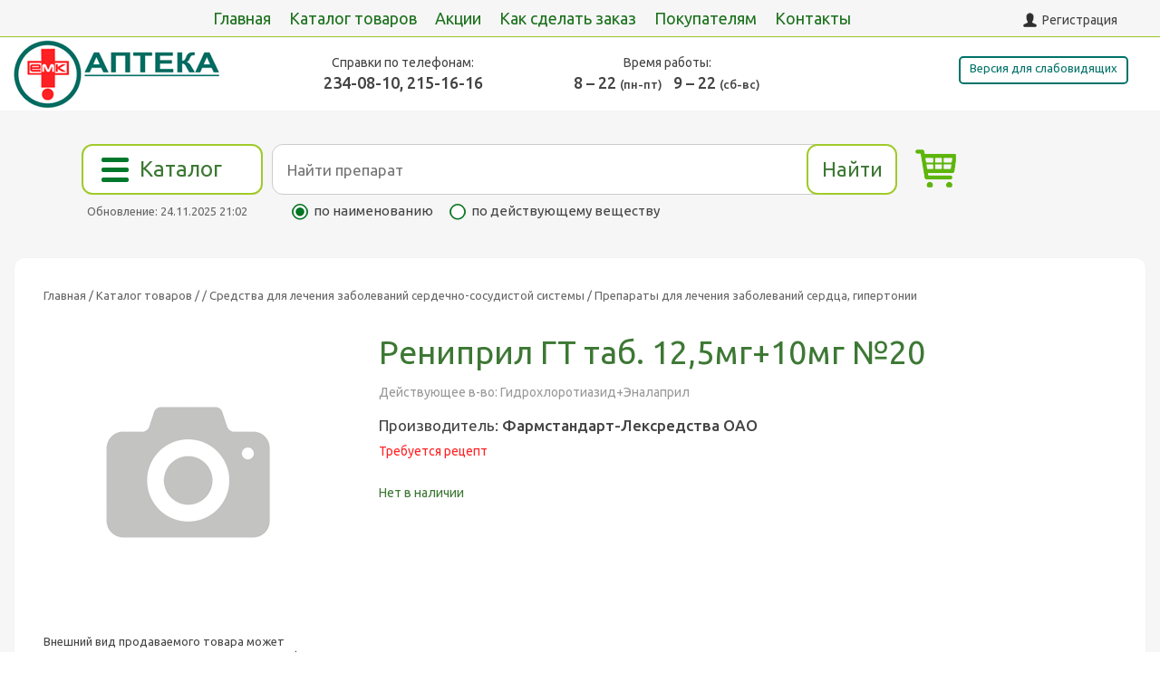

--- FILE ---
content_type: text/html; charset=utf-8
request_url: https://eniseymed.ru/item/310747/0/
body_size: 6832
content:
<!DOCTYPE HTML>
<html lang='ru'> 
<head>
<title>Рениприл ГТ таб. 12,5мг+10мг №20 купить в Красноярске по низкой цене - 0,00 руб.</title>

<link rel="icon" type="image/jpeg" href="https://eniseymed.ru/favicon.jpg" />
<meta property="og:image" content="<% IMAGE %>" />
<meta property="og:title" content="Рениприл ГТ таб. 12,5мг+10мг №20 купить в Красноярске по низкой цене - 0,00 руб." />
<meta property="og:description" content="Купить Рениприл ГТ таб. 12,5мг+10мг №20 по цене 0,00 руб. Фармстандарт-Лексредства ОАО. В наличии, Красноярск" />
<meta property="og:type" content="website" />
<meta property="og:url" content="https://eniseymed.ru/item/310747/0/" />

<meta charset="utf-8">
<meta name="format-detection" content="telephone=no">
<meta http-equiv="X-UA-Compatible" content="IE=edge,chrome=1">
<meta name="description" content="Купить Рениприл ГТ таб. 12,5мг+10мг №20 по цене 0,00 руб. Фармстандарт-Лексредства ОАО. В наличии, Красноярск">
<meta name="keywords" content="">

<meta name="apple-mobile-web-app-title" content="Рениприл ГТ таб. 12,5мг+10мг №20 купить в Красноярске по низкой цене - 0,00 руб.">




<meta name='viewport' content='width=device-width, initial-scale=1.0, minimum-scale=1.0, maximum-scale=1.0, user-scalable=no'><link href='https://fonts.googleapis.com/css?family=Ubuntu:300,400,500&subset=latin,cyrillic' rel='stylesheet' type='text/css'><script src='https://eniseymed.ru/modules/core/js/mootools.js'></script><script src='https://eniseymed.ru/modules/core/js/mootools-more.js'></script><LINK href='https://eniseymed.ru/sites/emk/css/s.css.php?v33' type='text/css' media='screen' rel='stylesheet' />
	<LINK href='https://eniseymed.ru/sites/emk/css/print.css?v31' type='text/css' media='print' rel='stylesheet' /><link rel='stylesheet' href='https://eniseymed.ru/sites/emk/css/swiper.css'><script src='https://eniseymed.ru/modules/uploader/js/uploader_top.js'></script><script src='https://maps.api.2gis.ru/2.0/loader.js'></script>


</head>
<body id=body class="imagebg    ">
<div id='out_msg'></div>
<div id='panel_begin'></div>
<div id='panel_container'><div id=panel_cap>
    
    <p id=panel_cap2></p>
    <a id=panel_close onclick='close_panel();'>закрыть</a><div id=menu><a id=projects_ico onclick='help()'>Памятка</a><a id=messages_ico onclick="questions_list_adm('all', '1', '0', '1');">Вопросы</a></div></div><div id=out_center></div></div>
<div id='basket_msg'></div>
<div id='wrap'>

    <div id=top_line><div class=container><div id=cmenu><a href='https://eniseymed.ru/'>Главная</a><a href='https://eniseymed.ru/catalog/'>Каталог товаров</a><a href='https://eniseymed.ru/articles/121/'>Акции</a><a href='https://eniseymed.ru/help/'>Как сделать заказ</a><a href='https://eniseymed.ru/info/'>Покупателям</a><a href='https://eniseymed.ru/contacts/'>Контакты</a></div><a id=autorize_link onclick='form_autorize()'>Регистрация</a></div></div><div id=top_line2><div class=container><a id='cmenu_button' onclick='cmenu_open();'></a><div id=logo><a href='https://eniseymed.ru/'></a></div><div id=city_line><p id=city>&nbsp;</p><div id=city_block><a onclick="set_city('Красноярск')">Красноярск</a><a onclick="set_city('Железногорск')">Железногорск</a></div><p id=phones><em>Справки по телефонам:</em><span>234-08-10, 215-16-16</span></p><p id=times><em>Время работы:</em><span>8 &ndash; 22 <i>(пн-пт)</i>&nbsp;&nbsp;&nbsp;9 &ndash; 22 <i>(сб-вс)</i></span></p><a id=phone_zakaz onclick="questions_form('2', '', 'questions_form_w_phone.php')">Заказать звонок</a></div><a id=bad_eyes_link onclick="bad_eyes_form()">Версия для слабовидящих</a></div></div><div id=panel_search_block><div class=container_small><div id=update_date>Обновление: 24.11.2025 21:02</div><a id=catalog_button href='https://eniseymed.ru/catalog/'>Каталог</a><div id=basket><p class=basket>&nbsp;</p></div><div id='panel_search'><form id='form_search' action='https://eniseymed.ru/search/'>
			<input type='submit' id='submit' value='Найти' />
			
			<div>
			<input type=text name='name' id='name' placeholder='Найти препарат' value= '' autocomplete='off' />
			<input type=hidden name=type id='search_type' value='name' />

			</div>
				
		</form><div id=search_type_block><a class=selected onclick="search_type(this, 'name')">по наименованию</a><a  onclick="search_type(this, 'mnn')">по действующему веществу</a></div></div></div></div><div id=bad_eyes_form><div><br/><p>Тема оформления</p><a id=button_dark  onclick="new_theme_dark()">Темная без картинок</a><a id=button_blue  onclick="new_theme_blue()">Синяя без картинок</a><a id=button_standart  onclick="new_theme_standart()">Стандартная с картинками</a><span id=bad_eyes_form_reset onclick="bad_eyes_form_reset()">Сбросить</span><span id=bad_eyes_form_close onclick="bad_eyes_form_close()">Закрыть</span></div><div><p>Размер шрифта</p><a id=button_font_big1  onclick="new_theme_font_big('font_big')">Крупный шрифт</a><a id=button_font_big2  onclick="remove_theme_font_big('font_big')">Стандартный шрифт</a></div><div><p>Стиль шрифта</p><a id=button_font_style1  onclick="new_theme_font_style('font_style')">Шрифт с засечками</a><a id=button_font_style2  onclick="remove_theme_font_style('font_style')">Шрифт без засечек</a></div></div>
	<div id='content' class=container>
			
			<div id=block_index>
				<div id=catalog_item><p id=kroxi><a href='https://eniseymed.ru/'>Главная</a> / <a href='https://eniseymed.ru/catalog/'>Каталог товаров</a> / <a href='https://eniseymed.ru/catalog/1/'></a> /  <a href='https://eniseymed.ru/catalog/3/'>Средства для лечения заболеваний сердечно-сосудистой системы</a> / Препараты для лечения заболеваний сердца, гипертонии</p><div id=catalog_main_block><div id=catalog_item_photo><img src='https://eniseymed.ru/sites/emk/images/n_photo.png' /><p>Внешний вид продаваемого товара может отличаться от товара, представленного на фото.</p></div><div id=catalog_item_info><h1>Рениприл ГТ таб. 12,5мг+10мг №20</h1><p class=mnn2>Действующее в-во: Гидрохлоротиазид+Эналаприл</p><p>Производитель: <strong>Фармстандарт-Лексредства ОАО</strong></p><p class=recept_item>Требуется рецепт</p><br/><p class=gv_item>Нет в наличии</p></div></div></div><div class=swip>

    <h2 class=center>Аналоги по действующему веществу</h2>

    <div>
      
      <a class='swiper-button-next bn0'></a>
      <a class='swiper-button-prev bp0'></a>

    </div>

</div><div class='catalog_list swiper-container swiper0'><div class=swiper-wrapper><div class='vitrina_container swiper-slide'><div class='vitrina_item shadow'><div class=img_container><a href="https://eniseymed.ru/item/246626/0/"><img src='https://eniseymed.ru/sites/emk/images/n_photo.png' alt='Энап-HЛ 20 таб. 12,5мг+20мг №20'></a></div><p class='h3'><a href="https://eniseymed.ru/item/246626/0/">Энап-HЛ 20 таб. 12,5мг+20мг №20</a></p><span>КРКА, д.д., Ново место</span><p class=gv2>&nbsp;</p><p class=recept2>Требуется рецепт</p><p class=price><span class=price1>455,00&nbsp;р.</span><span class=price2>423,15&nbsp;р.</span></p><div class=amount>
    <input id='amount_246626' type=text value='1'>

        <p class='plus' onclick="basket_plus(this, '246626');"></p>
        <p class='minus' onclick="basket_minus(this, '246626');"></p>

    </div><button id='button_246626' onclick = "add_goods_amount(this, '246626', '0');">В корзину</button></div></div><div class='vitrina_container swiper-slide'><div class='vitrina_item shadow'><div class=img_container><a href="https://eniseymed.ru/item/314392/0/"><img src='https://eniseymed.ru/sites/emk/images/n_photo.png' alt='Энап-H таб. 25мг+10мг №20'></a></div><p class='h3'><a href="https://eniseymed.ru/item/314392/0/">Энап-H таб. 25мг+10мг №20</a></p><span>КРКА, д.д., Ново место АО/вып.к.к. Вектор-Медика АО</span><p class=gv2>&nbsp;</p><p class=recept2>Требуется рецепт</p><p class=price><span class=price1>389,00&nbsp;р.</span><span class=price2>361,77&nbsp;р.</span></p><div class=amount>
    <input id='amount_314392' type=text value='1'>

        <p class='plus' onclick="basket_plus(this, '314392');"></p>
        <p class='minus' onclick="basket_minus(this, '314392');"></p>

    </div><button id='button_314392' onclick = "add_goods_amount(this, '314392', '0');">В корзину</button></div></div><div class='vitrina_container swiper-slide'><div class='vitrina_item shadow'><div class=img_container><a href="https://eniseymed.ru/item/366825/0/"><img src='https://eniseymed.ru/sites/emk/images/n_photo.png' alt='Ко-ренитек таб. 12,5мг+20мг №28'></a></div><p class='h3'><a href="https://eniseymed.ru/item/366825/0/">Ко-ренитек таб. 12,5мг+20мг №28</a></p><span>Мерк Шарп и Доум Б.В./пр.Мерк Шарп и Доум Лтд.</span><p class=gv2>&nbsp;</p><p class=recept2>Требуется рецепт</p><p class=price><span class=price1>844,00&nbsp;р.</span><span class=price2>784,92&nbsp;р.</span></p><div class=amount>
    <input id='amount_366825' type=text value='1'>

        <p class='plus' onclick="basket_plus(this, '366825');"></p>
        <p class='minus' onclick="basket_minus(this, '366825');"></p>

    </div><button id='button_366825' onclick = "add_goods_amount(this, '366825', '0');">В корзину</button></div></div></div></div><br/><br/><div class=swip>

    <h2 class=center>Другие товары из этой группы</h2>

    <div>
      
      <a class='swiper-button-next bn'></a>
      <a class='swiper-button-prev bp'></a>

    </div>

</div><div class='catalog_list swiper-container swiper1'><div class=swiper-wrapper><div class='vitrina_container swiper-slide'><div class='vitrina_item shadow'><div class=img_container><a href="https://eniseymed.ru/item/435039/0/"><img src='https://eniseymed.ru/sites/emk/images/n_photo.png' alt='Юперио таб. п.п.о. 50мг/25,7мг+24,3мг №28'></a></div><p class='h3'><a href="https://eniseymed.ru/item/435039/0/">Юперио таб. п.п.о. 50мг/25,7мг+24,3мг №28</a></p><span>Сандоз Фармасьютикалс д.д./пр.Новартис Фарма Штейн АГ/уп.Новарти</span><p class=gv2>Жизненно-важное</p><p class=recept2>Требуется рецепт</p><p class=price><span class=price2>2 380,90&nbsp;р.</span></p><div class=amount>
    <input id='amount_435039' type=text value='1'>

        <p class='plus' onclick="basket_plus(this, '435039');"></p>
        <p class='minus' onclick="basket_minus(this, '435039');"></p>

    </div><button id='button_435039' onclick = "add_goods_amount(this, '435039', '0');">В корзину</button></div></div><div class='vitrina_container swiper-slide'><div class='vitrina_item shadow'><div class=img_container><a href="https://eniseymed.ru/item/439113/0/"><img src='https://eniseymed.ru/sites/emk/images/n_photo.png' alt='Юперио таб. п.п.о. 200мг/102,8мг+97,2мг №28'></a></div><p class='h3'><a href="https://eniseymed.ru/item/439113/0/">Юперио таб. п.п.о. 200мг/102,8мг+97,2мг №28</a></p><span>Сандоз Фармасьютикалс д.д./пр.Новартис Фарма Штейн АГ/уп.Новарти</span><p class=gv2>Жизненно-важное</p><p class=recept2>Требуется рецепт</p><p class=price><span class=price2>2 410,30&nbsp;р.</span></p><div class=amount>
    <input id='amount_439113' type=text value='1'>

        <p class='plus' onclick="basket_plus(this, '439113');"></p>
        <p class='minus' onclick="basket_minus(this, '439113');"></p>

    </div><button id='button_439113' onclick = "add_goods_amount(this, '439113', '0');">В корзину</button></div></div><div class='vitrina_container swiper-slide'><div class='vitrina_item shadow'><div class=img_container><a href="https://eniseymed.ru/item/437809/0/"><img src='https://eniseymed.ru/sites/emk/images/n_photo.png' alt='Юперио таб. п.п.о. 100мг/51,4мг+48,6мг №28'></a></div><p class='h3'><a href="https://eniseymed.ru/item/437809/0/">Юперио таб. п.п.о. 100мг/51,4мг+48,6мг №28</a></p><span>Сандоз Фармасьютикалс д.д./пр.Новартис Фарма С.п.А./уп.Новартис </span><p class=gv2>Жизненно-важное</p><p class=recept2>Требуется рецепт</p><p class=price><span class=price2>2 407,10&nbsp;р.</span></p><div class=amount>
    <input id='amount_437809' type=text value='1'>

        <p class='plus' onclick="basket_plus(this, '437809');"></p>
        <p class='minus' onclick="basket_minus(this, '437809');"></p>

    </div><button id='button_437809' onclick = "add_goods_amount(this, '437809', '0');">В корзину</button></div></div><div class='vitrina_container swiper-slide'><div class='vitrina_item shadow'><div class=img_container><a href="https://eniseymed.ru/item/464150/0/"><img src='https://eniseymed.ru/sites/emk/images/n_photo.png' alt='Эроффа таб. п.п.о. 1,25мг+5мг №30'></a></div><p class='h3'><a href="https://eniseymed.ru/item/464150/0/">Эроффа таб. п.п.о. 1,25мг+5мг №30</a></p><span>Гротекс ООО</span><p class=gv2>&nbsp;</p><p class=recept2>Требуется рецепт</p><p class=price><span class=price2>800,00&nbsp;р.</span></p><div class=amount>
    <input id='amount_464150' type=text value='1'>

        <p class='plus' onclick="basket_plus(this, '464150');"></p>
        <p class='minus' onclick="basket_minus(this, '464150');"></p>

    </div><button id='button_464150' onclick = "add_goods_amount(this, '464150', '0');">В корзину</button></div></div><div class='vitrina_container swiper-slide'><div class='vitrina_item shadow'><div class=img_container><a href="https://eniseymed.ru/item/246626/0/"><img src='https://eniseymed.ru/sites/emk/images/n_photo.png' alt='Энап-HЛ 20 таб. 12,5мг+20мг №20'></a></div><p class='h3'><a href="https://eniseymed.ru/item/246626/0/">Энап-HЛ 20 таб. 12,5мг+20мг №20</a></p><span>КРКА, д.д., Ново место</span><p class=gv2>&nbsp;</p><p class=recept2>Требуется рецепт</p><p class=price><span class=price1>455,00&nbsp;р.</span><span class=price2>423,15&nbsp;р.</span></p><div class=amount>
    <input id='amount_246626' type=text value='1'>

        <p class='plus' onclick="basket_plus(this, '246626');"></p>
        <p class='minus' onclick="basket_minus(this, '246626');"></p>

    </div><button id='button_246626' onclick = "add_goods_amount(this, '246626', '0');">В корзину</button></div></div><div class='vitrina_container swiper-slide'><div class='vitrina_item shadow'><div class=img_container><a href="https://eniseymed.ru/item/314392/0/"><img src='https://eniseymed.ru/sites/emk/images/n_photo.png' alt='Энап-H таб. 25мг+10мг №20'></a></div><p class='h3'><a href="https://eniseymed.ru/item/314392/0/">Энап-H таб. 25мг+10мг №20</a></p><span>КРКА, д.д., Ново место АО/вып.к.к. Вектор-Медика АО</span><p class=gv2>&nbsp;</p><p class=recept2>Требуется рецепт</p><p class=price><span class=price1>389,00&nbsp;р.</span><span class=price2>361,77&nbsp;р.</span></p><div class=amount>
    <input id='amount_314392' type=text value='1'>

        <p class='plus' onclick="basket_plus(this, '314392');"></p>
        <p class='minus' onclick="basket_minus(this, '314392');"></p>

    </div><button id='button_314392' onclick = "add_goods_amount(this, '314392', '0');">В корзину</button></div></div><div class='vitrina_container swiper-slide'><div class='vitrina_item shadow'><div class=img_container><a href="https://eniseymed.ru/item/437831/0/"><img src='https://eniseymed.ru/sites/emk/images/n_photo.png' alt='Энап таб. 20мг №60'></a></div><p class='h3'><a href="https://eniseymed.ru/item/437831/0/">Энап таб. 20мг №60</a></p><span>КРКА, д.д., Ново место АО/уп.КРКА-Рус ООО</span><p class=gv2>Жизненно-важное</p><p class=recept2>Требуется рецепт</p><p class=price><span class=price2>431,90&nbsp;р.</span></p><div class=amount>
    <input id='amount_437831' type=text value='1'>

        <p class='plus' onclick="basket_plus(this, '437831');"></p>
        <p class='minus' onclick="basket_minus(this, '437831');"></p>

    </div><button id='button_437831' onclick = "add_goods_amount(this, '437831', '0');">В корзину</button></div></div><div class='vitrina_container swiper-slide'><div class='vitrina_item shadow'><div class=img_container><a href="https://eniseymed.ru/item/416586/0/"><img src='https://eniseymed.ru/sites/emk/images/n_photo.png' alt='Энап таб. 20мг №20'></a></div><p class='h3'><a href="https://eniseymed.ru/item/416586/0/">Энап таб. 20мг №20</a></p><span>КРКА, д.д., Ново место/пр.Крка-Рус ООО</span><p class=gv2>Жизненно-важное</p><p class=recept2>Требуется рецепт</p><p class=price><span class=price2>137,40&nbsp;р.</span></p><div class=amount>
    <input id='amount_416586' type=text value='1'>

        <p class='plus' onclick="basket_plus(this, '416586');"></p>
        <p class='minus' onclick="basket_minus(this, '416586');"></p>

    </div><button id='button_416586' onclick = "add_goods_amount(this, '416586', '0');">В корзину</button></div></div><div class='vitrina_container swiper-slide'><div class='vitrina_item shadow'><div class=img_container><a href="https://eniseymed.ru/item/386183/0/"><img src='https://eniseymed.ru/sites/emk/images/n_photo.png' alt='Энап таб. 10мг №20'></a></div><p class='h3'><a href="https://eniseymed.ru/item/386183/0/">Энап таб. 10мг №20</a></p><span>КРКА, д.д., Ново место АО/пр.Крка-Рус ООО</span><p class=gv2>Жизненно-важное</p><p class=recept2>Требуется рецепт</p><p class=price><span class=price2>99,90&nbsp;р.</span></p><div class=amount>
    <input id='amount_386183' type=text value='1'>

        <p class='plus' onclick="basket_plus(this, '386183');"></p>
        <p class='minus' onclick="basket_minus(this, '386183');"></p>

    </div><button id='button_386183' onclick = "add_goods_amount(this, '386183', '0');">В корзину</button></div></div><div class='vitrina_container swiper-slide'><div class='vitrina_item shadow'><div class=img_container><a href="https://eniseymed.ru/item/426526/0/"><img src='https://eniseymed.ru/sites/emk/images/n_photo.png' alt='Эналаприл таб. 5мг №28'></a></div><p class='h3'><a href="https://eniseymed.ru/item/426526/0/">Эналаприл таб. 5мг №28</a></p><span>Обновление ПФК АО</span><p class=gv2>Жизненно-важное</p><p class=recept2>Требуется рецепт</p><p class=price><span class=price2>92,20&nbsp;р.</span></p><div class=amount>
    <input id='amount_426526' type=text value='1'>

        <p class='plus' onclick="basket_plus(this, '426526');"></p>
        <p class='minus' onclick="basket_minus(this, '426526');"></p>

    </div><button id='button_426526' onclick = "add_goods_amount(this, '426526', '0');">В корзину</button></div></div><div class='vitrina_container swiper-slide'><div class='vitrina_item shadow'><div class=img_container><a href="https://eniseymed.ru/item/426440/0/"><img src='https://eniseymed.ru/sites/emk/images/n_photo.png' alt='Эналаприл таб. 10мг №28'></a></div><p class='h3'><a href="https://eniseymed.ru/item/426440/0/">Эналаприл таб. 10мг №28</a></p><span>Обновление ПФК АО</span><p class=gv2>Жизненно-важное</p><p class=recept2>Требуется рецепт</p><p class=price><span class=price2>136,40&nbsp;р.</span></p><div class=amount>
    <input id='amount_426440' type=text value='1'>

        <p class='plus' onclick="basket_plus(this, '426440');"></p>
        <p class='minus' onclick="basket_minus(this, '426440');"></p>

    </div><button id='button_426440' onclick = "add_goods_amount(this, '426440', '0');">В корзину</button></div></div><div class='vitrina_container swiper-slide'><div class='vitrina_item shadow'><div class=img_container><a href="https://eniseymed.ru/item/451575/0/"><img src='https://eniseymed.ru/sites/emk/images/n_photo.png' alt='Эналаприл Реневал таб. 20мг №28'></a></div><p class='h3'><a href="https://eniseymed.ru/item/451575/0/">Эналаприл Реневал таб. 20мг №28</a></p><span>Обновление ПФК АО</span><p class=gv2>Жизненно-важное</p><p class=recept2>Требуется рецепт</p><p class=price><span class=price2>150,70&nbsp;р.</span></p><div class=amount>
    <input id='amount_451575' type=text value='1'>

        <p class='plus' onclick="basket_plus(this, '451575');"></p>
        <p class='minus' onclick="basket_minus(this, '451575');"></p>

    </div><button id='button_451575' onclick = "add_goods_amount(this, '451575', '0');">В корзину</button></div></div><div class='vitrina_container swiper-slide'><div class='vitrina_item shadow'><div class=img_container><a href="https://eniseymed.ru/item/227411/0/"><img src='https://eniseymed.ru/sites/emk/images/n_photo.png' alt='Эналаприл Гексал таб. 5мг №20'></a></div><p class='h3'><a href="https://eniseymed.ru/item/227411/0/">Эналаприл Гексал таб. 5мг №20</a></p><span>Гексал АГ/пр.Салютас Фарма ГмбХ</span><p class=gv2>Жизненно-важное</p><p class=recept2>Требуется рецепт</p><p class=price><span class=price2>70,40&nbsp;р.</span></p><div class=amount>
    <input id='amount_227411' type=text value='1'>

        <p class='plus' onclick="basket_plus(this, '227411');"></p>
        <p class='minus' onclick="basket_minus(this, '227411');"></p>

    </div><button id='button_227411' onclick = "add_goods_amount(this, '227411', '0');">В корзину</button></div></div><div class='vitrina_container swiper-slide'><div class='vitrina_item shadow'><div class=img_container><a href="https://eniseymed.ru/item/431218/0/"><img src='https://eniseymed.ru/sites/emk/images/n_photo.png' alt='Эдарби Кло таб. п.п.о. 40мг+25мг №28'></a></div><p class='h3'><a href="https://eniseymed.ru/item/431218/0/">Эдарби Кло таб. п.п.о. 40мг+25мг №28</a></p><span>Нижфарм АО/Такеда Айлэнд Лимитед</span><p class=gv2>&nbsp;</p><p class=recept2>Требуется рецепт</p><p class=price><span class=price1>1 555,00&nbsp;р.</span><span class=price2>1 446,15&nbsp;р.</span></p><div class=amount>
    <input id='amount_431218' type=text value='1'>

        <p class='plus' onclick="basket_plus(this, '431218');"></p>
        <p class='minus' onclick="basket_minus(this, '431218');"></p>

    </div><button id='button_431218' onclick = "add_goods_amount(this, '431218', '0');">В корзину</button></div></div><div class='vitrina_container swiper-slide'><div class='vitrina_item shadow'><div class=img_container><a href="https://eniseymed.ru/item/430776/0/"><img src='https://eniseymed.ru/sites/emk/images/n_photo.png' alt='Эдарби Кло таб. п.п.о. 40мг+12,5мг №28'></a></div><p class='h3'><a href="https://eniseymed.ru/item/430776/0/">Эдарби Кло таб. п.п.о. 40мг+12,5мг №28</a></p><span>Нижфарм АО/Такеда Айлэнд Лимитед</span><p class=gv2>&nbsp;</p><p class=recept2>Требуется рецепт</p><p class=price><span class=price1>1 480,00&nbsp;р.</span><span class=price2>1 376,40&nbsp;р.</span></p><div class=amount>
    <input id='amount_430776' type=text value='1'>

        <p class='plus' onclick="basket_plus(this, '430776');"></p>
        <p class='minus' onclick="basket_minus(this, '430776');"></p>

    </div><button id='button_430776' onclick = "add_goods_amount(this, '430776', '0');">В корзину</button></div></div></div></div><div class=catalog_text>


Уважаемые покупатели! Обращаем Ваше внимание! ПО ТЕХНИЧЕСКИМ ПРИЧИНАМ ВНЕШНИЙ ВИД ПРЕДСТАВЛЕННОГО НА САЙТЕ ТОВАРА И ИНФОРМАЦИЯ О ПРОИЗВОДИТЕЛЕ МОЖЕТ ОТЛИЧАТЬСЯ ОТ РЕАЛЬНОЙ.<br/>
Будьте внимательны при заказе товара!<br/>
<br/>
Лекарственные препараты, предметы санитарии и гигиены, медицинские приборы и аппараты ВОЗВРАТУ И ОБМЕНУ НЕ ПОДЛЕЖАТ!(Постановление Правительства РФ от 19.01.1998г. №55)<br/>
<br/>
Предварительно уточняйте наименование товара, дозировку и необходимое количество у фармацевтов. Мы рады Вам помочь!

</div></div>
			</div>
	</div>
	
	<div id='footer'>
	<div class='container'><div id=footer1>


ООО «ЕНИСЕЙМЕД проф», 660017, г. Красноярск,<br/>ул. Обороны 3 Б, офис 400.3, тел. (391) 290-69-34,<br/>ОГРН 1092468017696, ИНН 24 66 22 02 91,<br/>ОКПО 60361715, ОКАТО 04401377000,<br/>Генеральный директор Бирюкова Н.В.<br/><br/><a href='https://eniseymed.ru/personal/'>Защита персональных данных</a><br/><a href='https://eniseymed.ru/svitok/'>Обработка персональных данных</a></div><p id=footer2><a href='https://eniseymed.ru/'>Главная</a><a href='https://eniseymed.ru/catalog/'>Каталог товаров</a><a href='https://eniseymed.ru/articles/121/'>Акции</a><a href='https://eniseymed.ru/help/'>Как сделать заказ</a><a href='https://eniseymed.ru/info/'>Покупателям</a><a href='https://eniseymed.ru/contacts/'>Контакты</a><a href='https://eniseymed.ru/bron/'>Бронирование товара</a></div><div id=footer3><p>Отдел заказов<br/>
		+7(391) 215-16-16</p><div id=nets>

			<!--
			<a class=fb href='https://www.facebook.com/eniseymedru-251844208200389/'></a>
			<a class=vk href='https://vk.com/public153081054'></a>
			-->
			
			<a class=vi href='viber://chat?number=79233551616'></a>
			<a class=wa href='https://wa.me/=79233551616'></a>

		</div><p id=cards>
			
				<em>Мы принимаем:</em>
				<span class=mir></span>
				<span class=visa></span>
				<span class=mastercard></span>

			</p></div></div>
</div><div class='container'><p class=text_small>

Розничная торговля лекарственных препаратов, отпускаемых по рецепту на лекарственный препарат, наркотических лекарственных препаратов и психотропных лекарственных препаратов, а также спиртосодержащих лекарственных препаратов с объемной долей этилового спирта свыше 25 процентов не осуществляется дистанционным способом.<br/><br/>

Информация, представленная на нашем сайте, в том числе описания товаров, носит справочный характер и не должна использоваться для самостоятельной диагностики и лечения. Лекaрства должны применяться только после консультации с врачом! Посетитель сайта принимает на себя ответственность за все последствия использования любой информации, содержащейся на нашем сайте. Официальная информация по применению находится в инструкции. Перед применением необходимо внимательно ознакомиться с инструкцией, находящейся в упаковке.

</p></div><div id=footer_alert></div><div id=orders_interval><p>&nbsp;</p></div>

</div>
<noindex><div id='up_button' onclick='page_up()'><span></span>наверх</div></noindex>

<!--[if lt IE 9]><script src="https://eniseymed.ru/js/html5shiv.js"></script><![endif]-->	

<script src="https://eniseymed.ru/sites/emk/js/js.php?v311"></script>


<script type='text/javascript'>  
	var BASE_PATH = "https://eniseymed.ru/";
	var BASE_PATH_THEME = "https://eniseymed.ru/sites/emk/";
    sbu('https://eniseymed.ru/');

</script>









<script src="https://eniseymed.ru/sites/emk/js/swiper.min.js"></script>



  <script>



var swiper = new Swiper('.swiper0', {
  slidesPerView: 2,
  spaceBetween: 16,
  speed: 400,
  loop: true,
  //direction: 'vertical',

navigation: {
    nextEl: '.bn0',
    prevEl: '.bp0',
  },


autoplay: {
    delay: 3000,
  },


  breakpoints: {

    767: {
      slidesPerView: 3,
      spaceBetween: 16
    },

    1000: {
      slidesPerView: 4,
      spaceBetween: 16
    },
    
    1279: {
      slidesPerView: 4,
      spaceBetween: 16
    },

    1441: {
      slidesPerView: 5,
      spaceBetween: 16
    }
  }
})






var swiper = new Swiper('.swiper1', {

  slidesPerView: 2,
  spaceBetween: 16,
  speed: 400,
  loop: true,


  navigation: {
    nextEl: '.bn',
    prevEl: '.bp',
  },

autoplay: {
    delay: 5000,
  },


  breakpoints: {

    767: {
      slidesPerView: 3,
      spaceBetween: 16
    },

    1000: {
      slidesPerView: 4,
      spaceBetween: 16
    },

    1279: {
      slidesPerView: 4,
      spaceBetween: 16
    },

    1441: {
      slidesPerView: 5,
      spaceBetween: 16
    }
  }
})




// это слайдер картинок //
var swiper2 = new Swiper('.swiper2', {
  slidesPerView: 1,
  spaceBetween: 0,
  speed: 700,
  loop: true,

/*
  autoplay: {
      delay: 5000,
  },

*/

/*
  pagination: {
    el: '.swiper-pagination2',
    type: 'bullets',
    clickable: true
  }
*/
  navigation: {
    nextEl: '.bn_s',
    prevEl: '.bp_s',
  }



})



  </script>








<!-- Yandex.Metrika counter -->
        <script type="text/javascript" >
           (function(m,e,t,r,i,k,a){m[i]=m[i]||function(){(m[i].a=m[i].a||[]).push(arguments)};
           m[i].l=1*new Date();k=e.createElement(t),a=e.getElementsByTagName(t)[0],k.async=1,k.src=r,a.parentNode.insertBefore(k,a)})
           (window, document, "script", "https://mc.yandex.ru/metrika/tag.js", "ym");
        
           ym(25505480, "init", {
                clickmap:true,
                trackLinks:true,
                accurateTrackBounce:true,
                webvisor:true
           });
        </script>
        <noscript><div><img src="https://mc.yandex.ru/watch/25505480" style="position:absolute; left:-9999px;" alt="" /></div></noscript>
        <!-- /Yandex.Metrika counter -->








<div id='questions_msg'></div>
</body>
</html>


--- FILE ---
content_type: text/css; charset: windows-1251
request_url: https://eniseymed.ru/sites/emk/css/s.css.php?v33
body_size: 33054
content:
.datepicker_vista {position: absolute;font-size: 10px;font-family: Tahoma, sans-serif;color: #000;line-height: normal;width: 172px;height: 135px;padding: 14px;background: url('../images/datepicker/frame.png') no-repeat;z-index: 100;}.datepicker_vista .header {position: relative;height: 15px;margin-bottom: 5px;padding-top: 1px;}.datepicker_vista .header .title {text-align: center;margin: 0 18px 0 18px;}.datepicker_vista .header .titleText {}.datepicker_vista .header .previous,.datepicker_vista .header .next,.datepicker_vista .header .closeButton {position: absolute;cursor: pointer;text-indent: -40px;overflow: hidden;width: 12px;height: 12px;top: 2px;background-image: url('../images/datepicker/buttons.png');background-position: left top;background-repeat: no-repeat;}.datepicker_vista .header .previous {left: 4px;}.datepicker_vista .header .previous:hover {background-position: left bottom;}.datepicker_vista .header .next {right: 4px;background-position: -13px top;}.datepicker_vista .header .next:hover {background-position: -13px bottom;}.datepicker_vista .header .closeButton {display: none;right: 0px;top: 0px;background-position: right top;}.datepicker_vista .header .closeButton:hover {background-position: right bottom;}.datepicker_vista .body {position: relative;top: 0px;left: 2px;width: 168px;height: 112px;overflow: hidden;}.datepicker_vista .time {position: relative;width: 100%;height: 100%;}.datepicker_vista .time .hour,.datepicker_vista .time .separator,.datepicker_vista .time .minutes {border: 1px solid #ccc;background: #fff;width: 50px;font-size: 32px;position: absolute;top: 10px;text-align: center;padding: 2px;}.datepicker_vista .time .hour {left: 15px;}.datepicker_vista .time .separator {background: transparent;border: 0px;width: 10px;left: 76px;}.datepicker_vista .time .minutes {left: 95px;}.datepicker_vista .time .ok {position: absolute;top: 65px;width: 136px;left: 15px;font-size: 20px;}.datepicker_vista .days .day {float: left;text-align: center;overflow: hidden;width: 23px;height: 15px;margin: 0 1px 1px 0;}.datepicker_vista .days .titles {height: 15px;border-bottom: 1px solid #e0e0e0;margin-bottom: 1px;}.datepicker_vista .days .day0 {margin-right: 0;}.datepicker_vista .days .week5 .day {margin-bottom: 0;}.datepicker_vista .days .week .day {cursor: pointer;}.datepicker_vista .days .week .day:hover {background: url('../images/datepicker/days.png') left top no-repeat;color: #0084AA;}.datepicker_vista .days .otherMonth {color: #aaa;}.datepicker_vista .days .selected {background: url('../images/datepicker/days.png') left bottom no-repeat;color: #316879;}.datepicker_vista .months .month {float: left;cursor: pointer;text-align: center;padding-top: 6px;width: 55px;overflow: hidden;height: 21px;margin: 0 1px 1px 0;}.datepicker_vista .months .month3,.datepicker_vista .months .month6,.datepicker_vista .months .month9,.datepicker_vista .months .month12 {margin-right: 0;}.datepicker_vista .months .month10,.datepicker_vista .months .month11,.datepicker_vista .months .month12 {margin-bottom: 0;}.datepicker_vista .months .month:hover {background: url('../images/datepicker/months.png') left top no-repeat;color: #0084AA;}.datepicker_vista .months .selected {background: url('../images/datepicker/months.png') left bottom no-repeat;color: #316879;}.datepicker_vista .years .year {float: left;cursor: pointer;text-align: center;padding-top: 6px;width: 32px;overflow: hidden;height: 21px;margin: 0 1px 1px 0;}.datepicker_vista .years .year4,.datepicker_vista .years .year9,.datepicker_vista .years .year14,.datepicker_vista .years .year19 {margin-right: 0;}.datepicker_vista .years .year15,.datepicker_vista .years .year16,.datepicker_vista .years .year17,.datepicker_vista .years .year18,.datepicker_vista .years .year19 {margin-bottom: 0;}.datepicker_vista .years .year:hover {background: url('../images/datepicker/years.png') left top no-repeat;color: #0084AA;}.datepicker_vista .years .selected {background: url('../images/datepicker/years.png') left bottom no-repeat;color: #316879;}.datepicker_vista .unavailable {background: none !important;color: #fbb !important;cursor: default !important;}.datepicker_vista table {border-spacing: 0;}.datepicker_vista th,.datepicker_vista td {padding: 0;}#lbOverlay {position: absolute;z-index: 9999;top: 0;left: 0;width: 100%;height:2000px;background: #000;cursor: pointer;}#lbCenter, #lbBottomContainer {position: absolute;z-index: 9999;left: 50%;overflow: hidden;background-color: #fff;}.lbLoading {background: #fff url(loading.gif) no-repeat center;}#lbImage {position: absolute;left: 0;top: 0;border: 10px solid #fff;background-repeat: no-repeat;background-position:center;}#lbPrevLink, #lbNextLink {display: block;position: absolute;top: 0;width: 50%;outline: none;}#lbPrevLink {left: 0;}#lbPrevLink:hover {background: transparent url(../images/prevlabel.gif) no-repeat 0% 15%;}#lbNextLink {right: 0;}#lbNextLink:hover {background: transparent url(../images/nextlabel.gif) no-repeat 100% 15%;}#lbBottom {font-family: Verdana, Arial, Geneva, Helvetica, sans-serif;font-size: 10px;color: #666;line-height: 1.4em;text-align: left;border: 10px solid #fff;border-top-style: none;}#lbCloseLink {display: block;float: right;width: 66px;height: 22px;background: transparent url(../images/closelabel.gif) no-repeat center;margin: 5px 0;outline: none;}#lbCaption, #lbNumber {margin-right: 71px;}#lbCaption {font-weight: bold;}.eye_open { float:left; background:url('../images/sprite_cms.png') no-repeat 0px -2898px; width:40px; height:16px; cursor:pointer; }.eye_close { float:left; background:url('../images/sprite_cms.png') no-repeat 0px -2923px; width:40px; height:16px; cursor:pointer; }.pm_ugol { padding-top:5px; background:url('../images/sprite_cms.png') no-repeat -8px -2841px; height:18px; width: 18px; font-weight: bold; }.pm_vline { width: 10px; height: 35px; margin-top: 4px; background:url('../images/vline_p.gif');}.left_pict{float: left;}.pm_hline{width: 17px; height: 16px;margin-left: -21px; background:url('../images/sprite_cms.png') no-repeat -21px -3260px;}.left_line{width: 17px; height: 1px;margin-left: -21px; background:url('../images/sprite_cms.png') no-repeat -21px -3274px; margin-top: 13px; float: left;}.for_pm_vline{ padding-left:30px;background:url('../images/vline_p.gif') repeat-y;}.bottom_div{width: 30px; height: 42px; margin-left: -30px; margin-top: -1px; background-color: #fff;}.partition_manager { }.pm_item { padding:5px; border-radius: 6px; padding-bottom: 5px; }.pm_item:hover { background-color: #f2f2f2;}.pm_item:hover .link1{background-color: #b20727;}.pm_item:hover .link2{background-color: #087cb7;}.pm_item:hover .link3{background-color: #08b357;}.pm_item:hover .link4{background-color: gray;}.pm_item:hover .hidden_id{color: #444;}.pm_item:hover .pm_item3 a{color: #fff;}.pm_item span { padding-left:5px; }.pm_item span a { font-size:12px; color:#036596; }.pm_item_del {padding:5px; border-radius: 6px; padding-bottom: 5px; }.pm_item_del:hover { background-color: silver;}.pm_item_del:hover .link1{background-color: #b20727;}.pm_item_del:hover .link2{background-color: #087cb7;}.pm_item_del:hover .link3{background-color: #08b357;}.pm_item_del:hover .link4{background-color: gray;}.pm_item_del:hover .hidden_id{color: #444;}.pm_item_del:hover .pm_item3 a{color: #fff;}.pm_item_del span { padding-left:5px; }.pm_item_del span a { font-size:12px; color:#036596; }.pm_item2 { height:24px; }.pm_item3 { height:24px; }.pm_item3 a {color: transparent; font-size: 13px; text-decoration: none;}.pm_name{float: left; font-size: 16px;}.pm_link{float: left;}.link1{ float:left;padding-top:1px; padding-bottom: 2px; padding-left: 5px;padding-right: 5px; border-radius: 2px;margin-left: 2px; cursor: pointer;}.link2{ float:left;padding-top:1px; padding-bottom: 2px; padding-left: 5px;padding-right: 5px; border-radius: 2px;margin-left: 2px; cursor: pointer;}.link3{ float:left;padding-top:1px; padding-bottom: 2px; padding-left: 5px;padding-right: 5px; border-radius: 2px;margin-left: 2px; cursor: pointer;}.link4{ float:left;padding-top:1px; padding-bottom: 2px; padding-left: 5px;padding-right: 5px; border-radius: 2px;margin-left: 2px; cursor: pointer;}#made_of_moving{width: 300px;height: auto;background-color: silver;color: #fff; border-radius: 2px;float: right;padding: 5px;font-size: 16px; display: none;}#made_of_moving div{width: 80px; padding-top: 8px; padding-left: 111px; cursor: pointer; color: #444; font-weight: 600; }#name_moving{border: 0; background-color: silver; padding: 0; color: #444}.hidden_id{color: transparent;}#descr_page{margin-left: 180px; font-size: 13px;}#subscribe_form_activation label { float:left; padding-right: 10px; }#subscribe_form_activation input[type=text] { float:left; border:1px solid #cccccc; padding:2px; }#blacklist_h1 { float:left; }#blacklist_search { float:right; }#blacklist_search label { float:left; padding-right: 10px; }#blacklist_search input[type=text] { float:left; border:1px solid #cccccc; padding:2px; }.file_block{position:relative;}.file_block{position:relative; width:600px; min-height:20px; border:1px solid #ccc; border-radius:5px; padding:5px; overflow:hidden; border:1px solid #ccc; border-radius:5px; text-align:center;}.file_block.a_file .f_file {opacity:0; position:absolute; left:0; top:0;}.file_block .a_file, .file_block .a_fil2 {display:block; position:absolute; right:8px; top:5px; padding:5px 0 8px;}.file_block .m_file {position:relative; top:0; left:0; width:96%; height:100%; padding:0; text-align:left; padding:0 2%; color:lightgreen; font-style:italic; text-align:left;}.file_block .m_file.a1 {margin: 20px 0 0;}.file_block .p_file {margin:8px 0; min-height:20px;}.file_block .file_item {float:left; position:relative; width:150px; margin:10px; border:1px solid #ccc; padding:5px;}.file_block .file_item img {display:block; width:150px; height:100px;}.file_block .a_file {width:auto; border:1px solid #ccc; border-radius:5px;}.file_block .a_fil2 {width:250px;}.file_block h2{margin-top:0; text-align:left; padding:0 10px;}.file_block a { cursor: pointer; }#panel_articles .file_block { border:0; width: 125px; }#panel_articles .file_block a { border:0; }#panel_articles .f_file { width: 125px; cursor: pointer; }#load_block { height: 30px; }#load_block .file_block { border:0; width: 140px; height: 20px; overflow: hidden; padding: 0px; }#load_block .file_block a { border:0; height: 20px; overflow: hidden; padding:0px; margin:0px;}#gallery_panel span .file_block{width: 160px; border: 0;}#gallery_panel span .file_block a{ border: 0;}#gallery_panel span .file_block a input[type=file]{margin-top: -25px;}.banner_tbl td .file_block a input[type=file],#panel_articles .file_block a input[type=file]{margin-top: -25px;}.file_block a input[type=file]{margin-top: -25px;}#admin_photo div .file_block .a_file { width: 140px !important;}#catalog_item .file_block{border: none;width: 140px;float: left;}#catalog_item .file_block .a_file { border: none;}#catalog_item .file_block .a_file {top:0; padding: 0;} #catalog_item .file_block {min-height: 10px;}#site_text_page .file_block{width: 160px; border: 0;}#site_text_page .file_block a{ border: 0;}#site_text_page .file_block a input[type=file]{margin-top: -25px;}.article_block { }#articles_form { width: 99%; position: relative; }#articles_form select, #articles_form input[type=text] { width: 99%; }#articles_form input[type=submit] { float: right; margin-top: 7px; }#articles_form textarea { width: 99%; }#articles_form select { width: 270px; position: absolute; font-size: 15px; line-height: 32px; height: 32px; right: 0px; }#articles_form label { display: block; padding-bottom: 3px; }#articles_form #date_block { position: absolute; right: 240px; width: 200px; }#articles_form #date_block label { display: block; float: left; width: 140px; }#articles_form #date_block input { display: block; float:left; width: 140px; }#articles_form #date_block, #articles_form select { top: -46px; }.articles { margin-bottom:20px; overflow: hidden; background-color: #fff; padding: 16px; }.articles .photo { float:left; width:170px; border-radius: 8px; }.articles .content { margin-left:190px; margin-right: 20px; height: 150px; overflow: hidden; }.articles .content div { font-size: 12px; color: #666; }.articles .photo img { display: block; margin: auto; }.articles .content p { line-height: 1.3; }.articles .content p.h2 { padding-bottom: 8px; }.articles .content p.h2, .articles .content p.h2 a { line-height: 1; }.articles .content p.h2 a { color: #333; font-size:19px; text-decoration:none; }.articles .content p a { font-size:14px; text-decoration: none; color:#444444; line-height: 1.3; }.articles .content p.h2 a:hover, .articles .content p a:hover { text-decoration: none; }.articles .content p.h2 a:hover { text-decoration: underline; }.article_item { overflow: hidden; }.article_item .actions_panel a { display: block; }.article_item .photo { float:left; width: 300px; }.article_item .content { margin-left:340px; }.article_item .caption_addon { padding-bottom:9px; padding-top:4px; font-size: 13px; }.article_item .actions_panel .file_block {width: 130px; border: none !important; }.article_item .actions_panel .file_block .a_file { border: none !important; }#panel_articles .file_block { min-height: 25px; height: 25px; }.photo div { position: relative; }.photo div .panel_el { position: absolute; z-index: 18; background-color: #fff; left: 0; right: none; margin-top: 30px; width: 180px; }.photo div .panel_el a { display: block; }.articles_navi { padding-top: 40px; }.articles_navi a { font-size: 17px; color: #ff9500; padding-right: 18px; }#lmenu_articles { padding: 16px; }.articles_left { overflow: hidden; margin-top: 16px; }.articles_left .photo { float: left; width: 75px; }.articles_left .content {}.articles_left .content div { font-size: 13px; }.articles_left .photo img { width: 100%; height: auto; }.articles_left p { padding: 0 !important; line-height: 1.2 !important; }.articles_left a { text-decoration: none; line-height: 1 !important; font-size: 15px; }#actions_block { overflow: hidden; margin-right: -20px; }#actions_block > div { overflow: hidden; margin-bottom: 32px; position: relative; min-height: 50px; }#actions_block > div .actions_panel { right: 20px; }.actions_producer { float: left !important; width: 33.3333% !important; box-sizing: border-box; background: none; padding: 0 !important; }.actions_producer > div { padding: 20px; background: #fff !important; }.actions_producer div img { width: 100%; display: block; }.articles_block { float: left !important; width: 25% !important; box-sizing: border-box !important; background: none !important; padding: 0 !important; margin-top: 16px; }.articles_block > div { background: #fff !important; padding: 20px !important; min-height: 400px; }.articles_block img { width: 100%; }.articles_block p { margin-top: 5px; text-align: center; padding-bottom: 0 !important; height: 47px; overflow: hidden; position: relative; }.articles_block p a { position: absolute; bottom: 7px; display: block; width: 100%; }.articles_block span { display: block; text-align: center; margin-bottom: 8px; }.articles_block span a { color: #ff0000; text-decoration: none; font-size: 14px; }.articles_block p a { color: #000; text-decoration: none; }.articles_block p a:hover { text-decoration: underline; }.articles_block em { text-align: center; font-style: normal; display: block; color: #666; font-size: 18px;text-transform: uppercase; transform: scale(0.6, 1); margin-left: -30%; margin-right: -30%; margin-top: 10px; }#actions_block_addon { margin-bottom: 32px; }#actions_block_addon p { text-align: center; font-size: 15px; }#actions_block_addon p a { font-size: 15px; }#actions_block_addon p a { text-decoration: none; font-weight: 500; }#site_text_page { position: absolute; top: 25px; right:70px; z-index:17; }#site_text_page { position: absolute; top: 25px; right:70px; z-index:17; }#text_form select{width: 79%; float: right;}#text_form label{width: 19%; float: right;}#text_form { width:99%; height:400px; };#text_form textarea { height:400px; }#login_form { }.autorize_form { background: #f6f6f6; }#panel_begin #small_panel.autorize_form { width: 540px; }.autorize_form .form_out_new input[type="submit"] { width: 234px; float: left; border-radius: 5px; }.reg_link { display: block; float: left; width: 200px; height: 48px; margin-left: 16px; border-radius: 5px; border: 1px solid #ccc; box-sizing: border-box; text-align: center; line-height: 48px; text-decoration: none; color: #000; }.forget_link { display: block; margin-top:16px; clear: both; padding-top: 32px; }.autorize_form h1 { margin-bottom: 16px; }#reg_text_block { font-size: 13px; color: #666; clear: both; padding-top: 32px; line-height: 1.3; }#reg_text_block a { font-size: 13px; }#invalid_text { opacity: 0; background: #ff9900; padding: 4px; padding-left: 10px; padding-right: 10px; border-radius: 5px; margin-top: 4px; margin-bottom: 16px; color: #fff; font-weight: 500; font-size: 14px; width: 280px; }.opacity { opacity: 1 !important; }#block_status { }.question_item { overflow: hidden; }.question_item h3 { font-size: 22px; }#block_status{ position: absolute; right:20px; top: 20px; }#block_status .active { text-decoration: none; cursor: default; }#q_type_list {float: left; width: 100%;}#q_type_list a { padding-left:8px; padding-right:8px;font-size:14px; }#q_type_list .active{text-decoration: none; cursor: default;}#null_list{margin-top: 30px;}.button_edit,.button_notice,.button_del { cursor:pointer; background-color:#a6a6ab; padding:4px; border-radius:3px; font-size:12px; line-height:12px; color:#fff; }.button_notice {background-color: #087cb7; position: absolute; left: -100px; bottom:10px; }.button_del { background-color: #b20727; position: absolute; right: 10px; top:0; }.button_edit:hover,.button_notice:hover,.button_del:hover { background-color:#666666; }#questions_type_filtr { overflow: hidden; padding-bottom: 14px; }#questions_type_filtr a { color:#407200;font-size: 20px;text-decoration: none;border-bottom:1px dashed #407200; margin-left: 31px;display: block;float: left; }#questions_type_filtr a:hover{border-color:transparent;}#questions_type_filtr .active{color: #444; border-bottom: 1px dashed transparent;}#questions_btn{display: block;position: absolute;top: -35px;right: 142px;font-size: 30px;text-decoration: none;border-bottom: 1px dashed #004c77;}#questions_form_adm { position: relative; }#questions_form_adm input[type=submit] { position: absolute; right: 20%; bottom: 0; }#questions_form_adm textarea { height: 180px; }#questions_msg { z-index: 11; }#banner_form_block{position:relative;}#banner_form_block{position:relative;}#close_f {position:absolute; top:0; right:13px;}#banner_form{position:relative; margin:10px 0; padding:10px 20px 10px; background:#f7f7ef; border-top:1px dotted #ccc; border-bottom:1px dotted #ccc;}#banner_type_btn{float:right;width:60%;text-align: right;}#banner_form #banner_type_btn a {display:inline-block; width:80px; padding:3px 0; margin:0 10px; border-radius:3px; border:1px solid #ccc; text-align:center; text-decoration:none;}#banner_form #banner_type_btn a.f_on {background:#fff; color:#000; border-color:#fff; cursor: default;}#banner_form #banner_type_btn a.f_no {background:#f7f7ef; color:#ccc; }#banner_form #banner_type_btn a.f_no:hover {color:#000; background:#f69c2a;}#banner_form label {display:block; position:relative; margin:20px 0;width: 500px;}#banner_form #banner_code {margin:20px 0 42px 0;}#banner_form #banner_name {margin:30px 0 20px 0;}#banner_form textarea {resize:none;}#banner_form label input, #banner_form label textarea {position:absolute; left:300px; padding:5px; width:400px;}#banner_form label input[type="checkbox"] {width:30px; margin-left: -8px; top:5px; border: none;}#banner_form #banner_size input {width:50px; left:400px;}#banner_form #banner_size input:first-child { left:300px;}#banner_form input[type="submit"], #install_banner2 input[type="submit"]{ padding:5px 10px; background:#f69c2a; border:0; border-radius:3px; color:#fff; cursor:pointer;}#banner_form input[type="submit"]:hover, #install_banner2 input[type="submit"]:hover {background:#d17c10;}#install_banner2 input[type="submit"]{float: left; margin-left: 402px; }#banner_form #add_btn{margin-top: -40px;float:left;margin-left: 630px; }#banner_list {position:relative; padding:10px 0 20px;}.addm_link {display:block; position:absolute; right:0; top:13px;}.dell_b{width:14px; height:15px; float:right; border:0;}.tbl td .file_block {position:relative; left:-2px; border:0; padding:0; width:auto; min-height:inherit;}.tbl td.a_file {display:inline; position:relative; left:-11px; top:0; border:0 none;}.tbl td.f_file {width:100px;}.banner_tbl td .file_block a input[type=file]{margin-top: -25px;}#install_banner2, #banner_form_block {height:0; overflow:hidden;}#install_banner2 form {position:relative; margin:10px 0 0; padding:20px 10px 90px; background:#f7f7ef; border-top:1px dotted #ccc; border-bottom:1px dotted #ccc;}#install_banner2 label {display:block; padding: 10px 0;}#install_banner2 select{position:absolute; left:150px; padding: 5px 10px; border:1px solid #ccc;}#install_banner2 input{position:relative; left:50px; padding:6px 0 5px 30px; border: 1px solid #ccc; background:#fff url('../images/datepicker/calendar.gif') no-repeat 6px 6px;}#install_banner2 p {padding-top: 10px;width:100%; float: left;}#install_banner2 span {display:inline-block; position:relative; left:42px; padding:0 10px;}#banner_place_table p.textsmall{padding:10px 0 10px; font-size:13px;}#banner_place_table p.mess, #banner_table p.mess {border:1px dotted #ccc; padding: 5px 10px;}#reklama_mess{display:none; position:absolute; right:40px; border-radius:5px; box-shadow:0 0 10px 4px rgba(0, 0, 0, 0.5);}#reklama_mess .err {padding:10px 30px; background:#f69c2a; color:#fff; border-radius:5px;}#reklama_mess strong {display:block;}#reklama_banner_service_block_1 a img{width: auto !important;}.banner_tbl{width: 100%;}.banner_tbl th { border-collapse:collapse; border-bottom:3px solid #057ab0; padding:8px; }.banner_tbl td { border-collapse:collapse; border-bottom:1px dotted #cccccc; padding:8px; vertical-align: top; }#banner_download_text{ margin-top: 30px; }#banner_type_text{position: absolute; right: 30px; top:50px;}.banner_on_place{float: left; margin-top: 20px;}.vitrina { }.vitrina { position: relative; overflow: hidden; }.vitrina .actions_panel { cursor: pointer; right: 16px; display: none; }#vitrina1 .vd, #vitrina2 .vd { display: none; }.vitrina_item { position: relative; padding: 16px; background-color: #fff; } .vitrina_item:hover { border: 1px solid #ddd !important; box-shadow: 0 8px 5px -5px rgba(0, 0, 0, .3); }.vitrina_item span { display: block; }.vitrina_item span a { color: #666; font-size: 14px; text-decoration: none; }.vitrina_item span a:hover { text-decoration: none; }.vitrina_container { float: left; height: auto; }.vitrina_item img { width: 100%; height: auto; }.vitrina_item p.h3 { font-size: 15px; line-height: 1.1; height: 50px !important; overflow: hidden; text-align: center; margin-bottom: 7px; }.vitrina_item p.h3 a { text-decoration: none; color:#444; font-size: 16px; }.vitrina_item p.h3 a:hover { color: #3d7834; }.vitrina_item p { font-size: 14px; }.vitrina_item button { width: 90px; height: 36px; border: 0 none; color: #000; font-size: 15px;cursor: pointer; position: absolute; right: 20px; bottom: 20px; border: 2px solid #a0ca2a; box-sizing: border-box; background: none; border-radius: 6px; }.vitrina_item button:hover { border: 2px solid #1e721f; }.vitrina_item p.h3 { display: block !important; }.basket_amount { background: #a0ca2a !important; color: #fff !important; border: 2px solid #a0ca2a !important; }.panel_el { opacity: 0.8; position: absolute; top:0; right:0; width:80px; height: auto; padding-top: 10px !important; padding-bottom: 10px !important; background-color: #fff; }.panel_el a { display: block; font-size: 15px; padding: 5px; padding-top: 5px; padding-bottom: 0px;}#panel_cap { }#panel_cap { position: relative; overflow: hidden; background-color:#ff6600;height:66px; }#panel_cap { z-index: 10; position: fixed; top:0; left: 0; width: 100%; }#panel_cap p#panel_cap2 { font-size:27px; padding-left:20px; padding-top:15px; float:left; color:#ffffff; padding-right: 40px; }#panel_cap div, #panel_cap span, #panel_cap a { color:#ffffff; }#panel_cap #panel_close { padding:23px; color:#ffffff; position: absolute; right: 20px; z-index: 100; }#panel_cap #menu a { text-decoration: none; font-size: 13px; text-align: center; display: block; float: left; width: 80px; height: 22px; margin-top: 10px; padding-top: 26px; }.circle { margin: 0; padding: 0; color:#fff; font-size: 12px; background-color: red; width: 20px; height: 20px; border-radius: 13px; line-height: 18px; text-align: center; position: absolute; left: 150px; top:18px; }#calendar_ico { background: url("../images/cmenu.png") no-repeat -9px -24px;}#messages_ico { background: url("../images/cmenu.png") no-repeat -102px -24px; }#tasks_ico { background: url("../images/cmenu.png") no-repeat -189px -24px; position: relative; }#uch_ico { background: url("../images/cmenu.png") no-repeat -275px -24px; }#projects_ico { background: url("../images/cmenu.png") no-repeat -358px -24px; }#objects_ico { background: url("../images/cmenu.png") no-repeat -438px -24px; }#show_panel_ico { background: url("../images/cmenu.png") no-repeat -524px -24px; }.circle_o { position: absolute; display: block !important; background: red; color: #fff; font-size: 13px; width: 20px; height: 20px; line-height: 20px; text-align: center; border-radius: 10px; top: -4px; right: 0; }#order_content_block { }#dostavka_add { position: absolute; right: 46px; top: 96px; font-size: 15px; text-decoration: none; }#order_header { overflow: hidden; margin-bottom: 30px; }#order_header div { float: left; width: 50%; }#order_header div p span { color:red; }#itogo { float: right; overflow: hidden; margin-top: 20px; }#itogo p, #itogo p span { font-size: 19px; line-height: 1.3;}.response_adm_block { overflow: hidden; padding: 20px 0 0; }.response_adm_block label { display: block; color: #777; }.response_adm_block textarea { border: 1px solid #ccc; box-sizing: border-box; padding: 3px 5px; width: 500px; height: 160px; resize: none; display: block; }.response_adm_block div { overflow: hidden; padding-top: 7px; }.response_adm_block div span { float: left; height: 39px; line-height: 39px; color: green; opacity: 0; transition: 0.3s; }.response_adm_block div span.active { opacity: 1; transition: 0.3s; }.response_adm_block div a { padding: 8px 10px; float: left; color: #fff; text-decoration: none; background: orange; margin-right: 10px; transition: 0.3s; }.response_adm_block div a:hover { background: rgba(255, 165, 0, 0.8); transition: 0.3s; }#order_table { height: 400px; overflow: scroll-y; }#order_table input[type=text] { width: 40px; font-size: 13px; }#order_total { font-weight: bold; margin-top: 16px; }#order_table h3 { margin-top: 24px; margin-bottom: 12px; }#order_table p { margin-bottom: 7px; }#order_table p a { text-decoration: none; font-size: 15px; }#order_add_form { position: relative; margin-bottom: 32px; }#order_add_form input[type=text] { margin-left: 16px; padding: 6px; width: 320px; border-radius: 4px; }#order_add_form input[type=submit] { position: absolute; left: 486px; top:0px; border-radius: 4px; height: 34px; }#order_add_alert { color: red; font-size: 13px; margin-bottom: 16px; margin-top: 10px; }.order_body2 { clear:both; float: none !important; width: 100% !important; }#catalog_groups_container1, #catalog_groups_container2, #catalog_groups_container3 { float: left; width: 33.33%; overflow: hidden; }#catalog_groups_container1 p, #catalog_groups_container2 p, #catalog_groups_container3 p { height: 32px; line-height: 32px; }#catalog_groups_container1 p a, #catalog_groups_container2 p a, #catalog_groups_container3 p a { display: block; float: left; color: #0a64b6 !important; font-size: 13px; height: 32px; line-height: 32px; }#catalog_groups_container1 p .gray, #catalog_groups_container2 p .gray, #catalog_groups_container3 p .gray { color: #999 !important; font-size: 16px; }#catalog_groups_container1 p .normal, #catalog_groups_container2 p .normal, #catalog_groups_container3 p .normal { color: #444 !important; font-size: 16px; }.settings { width: 30px; background: url('../images/settings.png') no-repeat 5px 4px; padding-right: 12px; }#catalog_groups_msg { position: absolute; left: 300px; top:10px; background: #ffff99; padding: 16px; border-radius: 12px; display: none; }#catalog_groups_msg, #catalog_groups_msg a { font-size: 14px; }.catalog_groups_msg { display: block !important; }.subgroup_button { margin-top: 32px; background: #0a64b6; color: #fff; font-size: 14px; display: block; width: 180px; height:32px; text-decoration: none; text-align: center; line-height:32px; }.move_set { padding-left: 12px; }.display_none { display: none !important; }.calendar_item {}.calendar_item, .calendar_empty { width:14.2857%; float:left; }.calendar_item div, .calendar_empty div { padding: 14px; height:90px; border-right:1px solid #cccccc; border-top:1px solid #cccccc; }.calendar_item div p { padding-top:8px; font-size: 14px; }.current_date { background-color:#a7d6f1; }.class_vix { color:red; }#calendar_block { width: 100%; height: auto; overflow: hidden; border-left: 1px #ccc solid; border-bottom: 1px #ccc solid; }.ico_add {}.ico_add { width: 20px; height: 20px; background-color: #ccc; }#basket { }.catalog_col_basket { width: 120px; float:right; margin-right:5px; margin-top:20px; }.basket_del {width: 31px;height: 31px; background:url('../images/sprite.png') no-repeat 0px -1381px;float: right; display:block; margin-top:10px; margin-right:10px; position: absolute; right: 0; top: 19px; z-index: 1; }.basket_del:hover{ opacity: 0.8; }#basket_now { margin-top: 20px; overflow: hidden;margin-bottom:10px; }#total_sum { padding-top: 32px; overflow: hidden; padding-bottom: 8px; }#total_sum p { font-size: 17px; line-height: 1.1; text-align: left; padding-left: 60px; }#total_sum p.ss { font-size: 24px; }#total_sum p.es { color: #00cc01; font-size: 15px; }.catalog_price_block { }#basket_clear { position: absolute; right: 0; top:0; width: 13px; cursor: pointer; height: 13px;background: url('../images/cart-del.png') no-repeat 0px 0px; }.basket_price_block { position: absolute; bottom:10px; right: 90px; width: 64px; }#order_list .basket_price_block { right:178px; }.basket_price_block input[type=text] { border:1px #ccc solid; border-radius:0; padding:0; margin-top:2px; height: 25px; font-size:18px; width:40px; text-align: center; border-radius: 12px; }.sum, .sum2 { font-size: 20px; position: absolute; bottom: 5px; }.sum { width: 200px; right:280px; text-align: right; }.sum2 { width: 140px; right:20px; }.basket_price_block .plus, .basket_price_block .minus { line-height: 27px; color: #fff; text-align: center; background-color: #fe5a5a; z-index: 2; cursor: pointer; width: 28px; height: 28px; border-radius: 14px; position: absolute; -moz-user-select: none;-o-user-select:none;-khtml-user-select: none;-webkit-user-select: none;-ms-user-select: none; user-select: none;}.basket_price_block .minus { left: -30px; top:2px; line-height: 23px;}.basket_price_block .plus { left: 44px; top:2px;}.plus:hover, .minus:hover { background-color:#ea2b79; }.sum, .sum2 { font-size: 20px !important; }#order_form input[type=submit] { position: absolute; right: 40px; bottom: 30px; height: 40px; width: 150px;border-radius: 4px; }#order_form #svitok { text-align: right; position: absolute; bottom: 25px; right: 230px; font-size: 15px; line-height: 1.3; }#order_form { position: relative; background: #f3f2f2; font-size: 17px; height: auto; padding: 20px; overflow:hidden; }#order_form div { float: left; width: 50%; }#order_form p { float: left; padding-bottom: 0 !important; position: relative; }#order_form label { position: relative; float: left; width: 160px; line-height: 30px; font-size: 14px; margin-top: 5px; margin-bottom: 5px; }#order_form label span { display: block; line-height: 1.3; }#order_form label, #order_form input[type=text], #order_form textarea,{ display:block; background:#fff; }#order_form input[type=text], #order_form textarea { border:1px #919191 solid; margin-top:5px; }#order_form input[type=text] { font-size: 17px; }#order_form select { border:1px solid #919191; font-size: 17px; padding: 3px; }#order_form select, #order_form input[type=text] { box-sizing: border-box; height: 31px; }#order_form select, #order_form input[type=text], #order_form textarea { padding: 3px 5px; box-sizing: border-box; -moz-box-sizing: border-box; -webkit-box-sizing: border-box; width:350px; border: 1px solid #ccc; } #order_form textarea { resize: none; }#order_form #user_phone { width: 242px; }#delivery_pay_block label { height: 160px; }#delivery_pay_block input[type=radio] { padding-bottom: 5px; }#order_form .send_mobile_code { float: right; padding: 6px 0; background: #B50D2A; font-size: 12px; color: #fff; text-decoration: none; margin-top: 5px; width: 100px; margin-left: 8px; line-height: 18px; text-align: center; }#order_form #mobile_code_response { position: absolute; top: 6px; right: 1px; height: 29px; width: 29px; line-height: 29px; font-size: 16px; color: #fff; text-align: center; }#order_form #mobile_code_response em { font-style: normal; display: block; height: 29px; text-align: center; }#order_form textarea{ font-size: 17px; height:90px; padding:4px; padding-left: 2px; margin-bottom: 20px; }#recive_result { float: left; width: 320px; padding-top: 16px; color: #8e0205; height: 40px !important; }#order_form div label small { float: left; }#basket_msg { display: none; }#text_reg { float: left;width: 210px;margin-top: 60px;font-size: 19px;color: #393939;padding-left: 20px;}.order_type_btn { cursor: pointer;width: 200px;height: 40px;border-radius: 6px 6px 0px 0px;float: left;margin-bottom: 0px;z-index: 5;position: relative;margin-top: 30px;}.order_type_btn h2 { font-size: 19px; line-height: 1; float: left;padding: 10px 0px 0px 20px; }.order_type_btn.active { background-color: #f3f2f2; }#delivery_date_block { padding-top: 30px;}#delivery_time_block, #delivery_type_block, #delivery_pay_block { padding-top: 10px;}#delivery_pay_block { padding-bottom: 30px; }.all_drugstores .sub > div.pr.basket_x { overflow: hidden; }.all_drugstores .sub > div.pr.basket_x .basket_price_block { width: auto; bottom: auto; right: 60px !important; top: 10px; }.all_drugstores .sub > div.pr.basket_x .basket_price_block div { position: static; float: right; border-radius: 6px; background: #00cc01; margin-left: 5px; }.all_drugstores .sub > div.pr.basket_x .sum_block { position: absolute; width: auto; bottom: 10px; right: 20px; }.all_drugstores .sub > div.pr.basket_x .sum_block .sum { float: right; width: auto; }.all_drugstores .sub > div.pr.basket_x .sum_block .amount_t { float: right; width: auto; position: relative; }.all_drugstores .sub > div.pr.basket_x .sum_block .amount_t .sum2 { float: right; width: auto; }.all_drugstores .sub > div.pr.basket_x .sum_block .amount_t input[type=text] { float: right; width: 35px; border: 1px solid #ccc; margin: 5px 10px 0; text-align: center; }#order_list .catalog_full .vitrina_item span.p2 { bottom: auto !important; right: 20px !important; line-height: 20px; top: 60px; font-size: 16px !important; }#order_list .catalog_full span a { line-height: 186px; }#order_list .catalog_full .fline { position: absolute; background: #bbb; width: 1px; height: 60px; right: 65px; z-index: 1; top: 113px; }#order_list .catalog_full .lline { position: absolute; border-top: 1px solid #bbb; border-left: 1px solid #bbb; width: auto; height: 20px; top: -20px; left: 27px; right: 110px; }.next_bl { overflow: hidden; position: absolute; right: 61px; bottom: 100px; }.next_bl #button_next { float: left; padding: 0 50px 0 30px; height: 60px; line-height: 60px; font-size: 23px; color: #fff; background: #b50e2a; text-decoration: none; background-image: url('../images/basket_button_nav.png'); background-repeat: no-repeat; background-position: 185px center; }.next_bl #button_prev { float: left; padding: 0 30px 0 50px; height: 60px; line-height: 60px; font-size: 23px; color: #fff; background: #b50e2a; text-decoration: none; background-image: url('../images/basket_button_nav_r.png'); background-repeat: no-repeat; background-position: 15px center; }.next_bl #msg_next { float: left; margin: 7px 20px 0 0; font-size: 17px; }.next_bl #msg_next.hide, .next_bl #button_next.hide, .next_bl #button_prev.hide { display: none; }#order_list { overflow: hidden; }#order_list .slider { width: 300%; overflow: hidden; transition: 0.3s; }#order_list .slider .slide { float: left; width: 33.333%; }#order_list.step2 .slider { margin-left: -100%; transition: 0.3s; }#order_list.step2.step3 .slider { margin-left: -200%; transition: 0.3s; }#order_list.step2 .overflow_step { height: 0; }#order_list.step2 .basket_drugstores { height: auto; }#order_list.step2.step3 .basket_drugstores { height: 0; }#order_list.step2.step3 #order_form_container { height: auto; }#order_list .overflow_step { overflow: hidden; height: auto; }#order_list .basket_drugstores { height: 0; overflow: hidden; background: #fff; padding: 15px 13px 25px; border-radius: 5px; margin-top: 10px; }#order_list #order_form_container{ height: 0; overflow: hidden; }#order_list .basket_drugstores .apt_drug { overflow: hidden; border: 6px solid #edf7ec; padding: 15px; margin-bottom: 13px; }#order_list .basket_drugstores .apt_drug div { float: left; width: 15%;font-size: 14px; }#order_list .basket_drugstores .apt_drug div:nth-child(1) { float: right; }#order_list .basket_drugstores .apt_drug div:nth-child(1) a { transition: 0.3s; display: block; text-align: center; font-size: 14px; background: #00cc01; border-radius: 6px; padding: 4px; color: #fff; text-decoration: none; }#order_list .basket_drugstores .apt_drug div:nth-child(1) a:hover { background: rgba(0, 204, 1, 0.85); transition: 0.3s; }#order_list .basket_drugstores .apt_drug div:nth-child(1) span { margin-top: 2px; text-align: center; display: block; }#order_list .basket_drugstores .apt_drug div:nth-child(2) { box-sizing: border-box; width: 50%; padding-left: 55px; background-image: url('../images/ok_icon.png'); background-repeat: no-repeat; background-position: left center; }#order_list .basket_drugstores .apt_drug div:nth-child(2) p { font-size: 18px; font-weight: 600; padding: 2px 0 0; }#order_list .basket_drugstores .apt_drug div:nth-child(3), #order_list .basket_drugstores .apt_drug div:nth-child(4) { padding-top: 4px; font-size: 15px; }#order_form #submit_button.noclick { cursor: default; background: #B50D2A; opacity: 0.4; }#order_form #del_lil.active { display: block; }#order_form #del_lil { display: none; position: absolute; transition: 0.3s; right: 10px; color: #000; line-height: 42px; text-decoration: none; font-size: 20px; font-weight: 600; opacity: 0.8; }#order_form #del_lil:hover { opacity: 1; transition: 0.3s; }.gjg90 { font-size: 15px; text-align: left; display: block; padding-left: 60px; width: 550px; padding-top: 50px; }.gjg80 { color: #666; font-style: normal; font-size: 14px; display: block; margin-top: -10px; padding-left: 2px; }.button_back, .button_basket_open { border-radius: 12px; width: 180px; display: block; text-align: center; height: 40px; line-height: 40px; color: #fff; text-decoration: none; font-size: 15px; }.button_back { float: left; background: #fff; border:1px solid #ccc; color: #444; }.button_basket_open { float: right; background: linear-gradient(to bottom, rgba(160, 202, 42, 1) 0, rgba(126, 179, 45, 1) 100%); }.button_back:hover, .button_basket_open:hover { opacity: 0.9; }#panel_begin #small_panel.add_goods_form { width: 700px; }.add_goods_form h3 { font-size: 24px; }.add_goods_form img { width: 200px; float: left; display: block; }.add_goods_form > div { margin-left: 232px; }.mnn2 { font-size: 14px; color:#999; margin-bottom: 7px; }.add_goods_form span { display: block; font-size: 14px; color:#999; margin-top: 7px; margin-bottom: 7px; }#price_add_block { position: relative; margin-top: 32px; margin-bottom: 64px; }#price_add_block .price { font-size: 20px; font-weight: bold; float: left; width: 180px; }#price_add_block input[type=text] { width: 80px; border:1px #ccc solid; border-radius: 12px; text-align: center; line-height: 32px; height: 32px; }#price_add_block .minus, #price_add_block .plus { top:10px; }#price_add_block .minus:hover, #price_add_block .plus:hover { top:10px; }#price_add_block .minus { left: 145px; }#price_add_block .plus { left: 270px; }#personal_block { }#personal_block { overflow: hidden; position: relative; height: 130px; }.user_online { background-color: green; color: #fff; padding: 3px 6px; }.user_offline { background-color: grey; color: #ccc; padding: 3px 6px; }.user_online, .user_offline { border-radius: 3px; }#personal_block .user_online, #personal_block .user_offline { margin-left: 10px; }#user_info { height:100px; }#load_photo { background-color:#f7c263; padding:4px; width:152px; position: absolute; top:0; right:0; }#load_photo a { font-size:12px; color: #333; }#load_photo .file_block { border: 0; }#my_data, #my_password, #my_dostavka { padding-bottom:14px; }#my_data input[type=submit] { float:right; text-align;right; }.block_submit{ height:30px; }#my_data input[type=text], #my_password input[type=text], #my_dostavka input[type=text], #my_dostavka input[type=select], #my_social input[type=text], #my_mobile input[type=text], #my_card input[type=text], #my_password input[type=password], #my_dostavka input[type=password], #my_social input[type=password], #my_mobile input[type=password], #my_card input[type=password] { background: none; border: 1px solid rgba(0,0,0,0) }#my_data input[type=submit],#my_password input[type=submit], #my_dostavka input[type=submit], #my_social input[type=submit], #my_mobile input[type=submit], #my_card input[type=submit]{ display:none }#mailing_off{}#mailing_off p{}#catalog_manager_left {}#catalog_manager_left { width:290px; float:left; background-color: #f2f2f2; min-height: 400px; overflow: hidden; }#catalog_manager_center { margin-left: 314px; overflow: hidden; }#catalog_manager_left p, #catalog_manager_left p a { font-size: 15px; }#catalog_manager_left > a { border-bottom: 1px solid #ccc; display: block; height: 44px; padding-left: 16px; padding-right: 36px; text-decoration: none; color: #444; font-size: 16px; line-height: 20px; padding-top:3px; background: url('../images/arrow_right.gif') no-repeat right 24px;}#catalog_manager_left > a:hover { background-color: #f2f2f2; position: relative; }#catalog_manager_left > a span { display: none; float: left; width: 30px; height: 44px; display: block; background-size: contain; background-position: 0 10px; } #catalog_manager_left > a div {text-align: left;}#catalog_manager_left p { overflow: hidden; height: 0; background-color: #fff; transition: height 0.5s; }#catalog_manager_left p a { display: block; font-size: 14px; text-decoration: none; padding-bottom: 3px; color: #444; }#catalog_manager_panel { height: 50px; padding: 16px; border:1px solid #f2f2f2; position: relative; }#operations_groups_table { overflow: hidden; float: left; width: 50%; }#operation_block { position: absolute; right: 16px; top:16px; }#operations_groups_block { overflow: hidden; float: right; width: 46%; margin-left: 4%; margin-top: 8px; }#operations_groups_block a { padding-bottom: 6px; font-size: 14px; text-decoration: none; text-decoration: none; }#operations_groups_block p { font-size: 14px; }#operations_groups_block span { cursor: pointer; display: inline-block; font-size: 14px; margin-left: 16px; background-color: #f2f2f2; border-radius: 5px; color: #444; text-decoration: none; padding: 4px; padding-left: 8px; padding-right: 8px; }#catalog_manager_left .lmenu_open { padding-top: 8px !important; }.catalog_operation_form { width: 920px; }#catalog_manager_block_left { overflow: hidden; float: left; width: 50%; }#catalog_manager_block_right { overflow: hidden; float: right; width: 46%; margin-left: 4%; margin-top: 8px; }#catalog_manager_form_tabs { overflow: hidden; border-bottom: 1px solid #ccc; margin-bottom: 32px; }#catalog_manager_form_tabs p { float: left; width: 16%; text-align: center; padding-bottom: 6px; border:1px solid #ccc; border-radius: 5px 5px 0 0; background-color: #fff; border-bottom: 0; margin-bottom: -1px; margin-right: 4px; }#catalog_manager_form_tabs p a { text-decoration: none; font-size: 15px; }.catalog_operation_form label { font-size: 14px; font-weight: bold; }.catalog_operation_form .form_out { padding-bottom: 64px; }.catalog_operation_form .form_out input[type=text] { width: 79.2%; }.tub_active { background-color: #f2f2f2 !important; }#vitrina_type_block, #markers_block { float: right; overflow: hidden; margin-bottom: 16px; }#vitrina_type_block a, #markers_block a { padding-right: 16px; text-decoration: none; }#vitrina_type_block p,#markers_block p { float: left; font-weight: bold; padding-right: 16px; }#cms_table a { text-decoration: none; }#article_goods_container #goods_link_block { overflow: hidden;}#article_goods_container { padding:0; }#article_goods_container h2 { float:left; }#article_goods_container #goods_link { height: 40px; float:right; padding-top:3px; }.catalog_item {}p.h3.mnn_h3 {margin-bottom: 5px !important;margin-top: 5px;}.mnn_auth {font-size: 14px !important;display: block;height: 40px;overflow: hidden;margin-bottom: 5px;}.mnn_groups_list a {text-overflow: unset !important;}span.mnn_group {font-size: 14px !important;margin-bottom: 22px;height: 62px;overflow: hidden;}span.mnn_group a {font-size: 14px !important;}form.form_out.form_filter_catalog {margin-bottom: 25px;}.fake_item_text {position: absolute !important;right: 3px;padding: 0px;background: none !important;top: 55px;color: #b50d2a;}.catalog_full .fake_item_text {right: -17px !important;top: 34px !important;}form.form_out.form_filter_catalog > select {width: 220px;margin-left: -1px;margin-right: 10px;border-radius: 5px;display: block;float: left;}form.form_out.form_filter_catalog div {overflow: visible !important;}form.form_out.form_filter_catalog div > * {position: relative;top: 2px;border-radius: 5px;height: 37px;}form.form_out.form_filter_catalog > input[type=sumbit] {width: 220px;margin-left: -1px;}.recipe_list { position: absolute; left: 200px; top:125px; background: url('../images/recipe_ico.png') no-repeat 0 2px; font-size:13px; padding-left: 24px; }#catalog_descr_form { width: 99%; height: 200px; }.mnn { overflow: hidden; height: 350px; }#catalog_item { margin-bottom: 32px; }#catalog_item #catalog_main_block { overflow: hidden; margin-top: 32px; margin-bottom: 32px; }#catalog_item .descr_block h2 { font-size: 20px; padding-bottom: 6px; }#catalog_item .descr_block { position:relative; margin-bottom:25px; min-height:30px; }#photos_addon { background-color:#fcf7e3; padding: 20px; }#photos_addon span { position: relative; padding-right: 5px; }#photos_addon span .panel_el { position: absolute; top:-32px; left: 0; width: 90px; overflow: hidden; height: 35px; }#photos_addon span .panel_el a { font-size: 13px; line-height: 1.2; }#catalog_item_descr_block { display: none; }#catalog_item div s { color:#888; }#catalog_item .basket_price_block { left: 25px; top:0; }#catalog_item .basket_add { right: -56px; bottom:-29px;}#recipe_block { position: absolute; left: 200px; top:0; background-color: #ccc; width: 180px; border-radius: 3px; }#recipe_block p { background: url('../images/recipe_ico.png') no-repeat 5px 5px; background-color: #f2f2f2; padding: 4px; font-size: 13px; padding-left: 27px; }#catalog_item .favorites_add { position: absolute; left: 180px; top:-12px; }.catalog_item { position: relative; height: 110px; margin-bottom: 10px; border-bottom: 1px solid #ccc;}.catalog_item .catalog_photo { width: 100px; height: 100px; overflow: hidden; float: left; margin-top: 6px; margin-left: 6px; border-radius: 0; }.catalog_item .catalog_photo a img { width: 100%; border-radius: 0; }.catalog_item h2 { padding-top: 8px; }.catalog_item h2, .catalog_item p { margin-left: 130px; }.catalog_item p { font-size: 13px; }.catalog_item h2, .catalog_item h2 a { font-size: 18px; line-height: 1.1; text-decoration: none; color: #444; }.catalog_item h2 a:hover { text-decoration: underline; }.catalog_item .favorites_add { position: absolute; left:195px; bottom:12px; }.catalog_item .price { font-size: 21px; width: 160px; position: absolute; bottom:2px; right:150px; }.catalog_item .discount { bottom: 24px; }.discount { bottom:30px; right:150px;color:#32cd70; }.basket_add { background: none repeat scroll 0 0 #fe5a5a; color: #fff; cursor: pointer; font-size: 15px; padding: 5px 8px;position: absolute; right: 10px; bottom: 10px; height: 18px;-moz-user-select: none;-o-user-select:none;-khtml-user-select: none;-webkit-user-select: none;-ms-user-select: none; user-select: none; }.basket_add:hover { background-color:#ea2b79; }.catalog_item .price_block { width: 160px; position: absolute; bottom:6px; right:6px; }#catalog_item { position: relative;}#catalog_item_info { margin-left: 370px;}#catalog_item_info strong { font-weight: 500; }#catalog_item_info p { line-height: 1.4; }#catalog_item .editable {overflow: hidden;float: left;width: 100%; }#catalog_item .price { font-size: 22px; }#catalog_item #descr { padding-bottom: 30px; }#catalog_item .price_block { left: 0 !important; top:0 !important; }#catalog_item_photo { position: relative; }#catalog_item_photo p { font-size: 13px; line-height: 1.3; padding-top: 10px; }#catalog_item_photo { float: left; width: 320px; overflow: hidden; }#catalog_item_photo, #catalog_item_info {}#catalog_item_photo .catalog_item_photo { width: 300px; height: 300px; overflow: hidden; border: 1px #ccc solid; border-radius:4px; position: relative; }.catalog_photo_del { background-color: #f2f2f2; position: absolute; top:7px; right: 0px; font-size: 17px; width: 24px; height: 24px; border:1px solid #ccc; border-right: 0; border-radius: 3px 0 0 3px; line-height: 24px; text-align: center; cursor: pointer; text-decoration: none; }.catalog_photo_del:hover { background-color: silver; }#markers_list { padding-top: 10px; }#markers_list span { padding-left: 20px; }#markers_list span a { color: #666666; font-size: 12px; }.markers_container { position: absolute;width: 100px;height: 100px; }.actions_panel { height: auto; }.actions_panel .file_block { min-height:22px; height:22px; width:130px; border: 0; }.actions_panel .file_block a { border:0; height: 26px; overflow: hidden; left: 3px; }#catalog_item .actions_panel a { display: block; line-height: 1.5; }#catalog_group_descr{position: relative; }#display_type { height: 44px; width: 95px; position: absolute; top: 52px; right: 0px; }#display_type a { display: block; height: 36px; width: 36px; margin-left: 10px; float: right; cursor: pointer; }#list_full { background: #fff url(../images/ico_full.svg); background-size: 100%; }#block { background: #fff url(../images/ico_block.svg); background-size: 100%; }.vitrina_item .price { position: relative; overflow: hidden; height: 34px; float: right; }.vitrina_item .price span { margin: 0 !important; display: block; float: left; padding-right: 10px; box-sizing: border-box; }.vitrina_item .price1 { text-align: right; text-decoration: line-through; color: #666; font-size: 14px; }.vitrina_item .price2 { text-align: left; font-size: 17px; color: #000; }#filtr_block{position: absolute; top: 48px; right: 0; height: 34px; width: 275px; background-color: #99d9ea; border-radius:3px; padding: 5px 8px;}#filtr_block form div{margin-top: -2px;}#filtr_block form input[type=checkbox]{float: left;margin-top: 3px;}#filtr_block form label{color:#fff; padding-left: 20px;display: block; float: left;margin-top: -2px;}#filtr_block form input[type=submit]{float: right; margin-top: -13px;}.vitrina_item span { font-size: 14px; color:#666; line-height: 1.1; display: block; text-align: center; margin-bottom: 8px; height: 30px; overflow: hidden; }#catalog_item #kroxi { margin-right: 180px; }#catalog_item .actions_panel { top: 10px; right: 10px; width: 140px; border-radius: 5px; }.actions_panel.choose_panel { top: 90px !important; }.actions_panel.choose_panel a { position: relative; padding: 4px 0 4px 30px; }.actions_panel.choose_panel a span { border-radius: 5px; border: 2px solid #fff; width: 20px; height: 20px; position: absolute; top: 5px; left: 0; }.actions_panel.choose_panel a.active { transition: 0.3s; border-radius: 3px; }.actions_panel.choose_panel a.active span { background: url('../images/checked.png'); background-position: center; }.marker1 { position: absolute; left: 0; top:0; z-index: 2; background: url('../images/marker1.png') no-repeat; width: 88px; height: 89px; }.marker2 { position: absolute; right: 6px; top:6px; z-index: 2; background: url('../images/marker3.png') no-repeat; width: 80px; height: 80px; }.catalog_full p .tfx { color: #666; font-size: 14px; }#catalog_item_info .tfx { color: #666; }.show_left_p { overflow: hidden; padding: 20px 25px; border-radius: 5px; border-bottom: 1px solid #dedede; background: #fff; }.show_left_p p { float: left; width: 50%; }.vitrina_container { width: 25%; position: relative; }.vitrina .vitrina_container { position: relative; }.markers.little { z-index: 1;left: 6px; top: 0; width: 300px; }.markers.little span { font-size: 11px; height: 16px; line-height: 16px; }.road_percent { position: absolute; width: 40px; height: 40px; background: red; color: #fff; text-align: center; line-height: 40px; border-radius: 20px; font-size: 13px; }.pku_percent { cursor: pointer; }.pku_percent:hover::after { content: attr(data-title); position: absolute; left: 80%; top: -20%; z-index: 1; background: rgba(255,255,230,0.9); font-family: Arial, sans-serif; font-size: 11px; line-height: 18px; width: 260px; text-align: center; color: #444; border: 1px solid #333; }.all_drugstores .sub > div.pr .pku_percent:hover::after { left: 10%; top: 75%; }#mobile_block { position: relative; }#mobile_block .road_percent { z-index: 10; top: 5px; left: 5px; }#mydescrsee { display: none; }#mydescrsee.active { display: block; }.descr_menu_show { position: absolute; right: 2px; top: 4px; line-height: 18px; font-size: 18px; text-decoration: none; border-bottom: 1px dotted #86152c; }.descr_menu_show:hover { border-bottom: 1px solid #86152c; }#catalog_item .actions_panel div { float: none; width: 195px; }#catalog_item .actions_panel div.file_block .a_file { position: static; text-align: left; padding: 0; margin: 0; }#krohi { margin-left: 340px; padding-top: 30px; }#catalog_group_descr.show_left_p { width: 100%; max-width: 1050px; margin-top: 100px; }#catalog_group_descr.show_left_p .actions_panel { top: 0; }#catalog_group_descr.show_left_p p { float: none; width: auto; }.tfp { position: relative; }.tfp .del { position: absolute; top: 3px; margin-left: 5px; text-decoration: none; background: #eee; color: #444; padding: 5px; }.pku_buttons_block_a { overflow: hidden; padding: 15px 0 10px; }.pku_buttons_block_a a { float: left; background: #00cc01; margin-right: 10px; padding: 6px 8px; color: #fff; text-decoration: none; border-radius: 5px; transition: 0.3s; }.pku_buttons_block_a a:last-child { background: #888; }.pku_buttons_block_a a:hover { opacity: 0.8; transition: 0.3s; }#catalog_item .price .button_order, .button_order { display: block; padding: 8px 10px; color: #fff; text-decoration: none; margin-top: 10px; background: #00cc01; border-radius: 5px; width: 80px; text-align: center; }.gn { color: #666; font-size: 13px; text-decoration: none; line-height: 1; display: block; height: 30px; overflow: hidden; }.gn:hover { color: #444; }.button { display: block; width: 200px; height: 56px; line-height: 52px; text-decoration: none; text-align: center; border: 0 none;color: #fff; font-size: 24px;cursor: pointer; margin-bottom: 16px; background: linear-gradient(to bottom, rgba(160, 202, 42, 1) 0, rgba(126, 179, 45, 1) 100%); border-radius: 12px; }#catalog_item .price { font-size: 26px; }#catalog_item .price_small { font-size: 15px; text-decoration: line-through; color: #666; margin-left: 12px; margin-top: 8px; }#catalog_item button {width: 150px;height: 36px;color: #000;font-size: 15px;cursor: pointer;border: 2px solid #a0ca2a;box-sizing: border-box;background: none;border-radius: 6px;margin-top: 16px;}#catalog_item_photo img { width: 100%; height: auto; }#catalog_manager_descr textarea { width: 100%; box-sizing: border-box; height: 300px; }#catalog_descr { margin-top: 32px; margin-bottom: 32px; padding: 32px; border-radius: 12px; background: #fff;border: 1px solid #f3f3f3; box-shadow: 0 6px 4px -4px rgba(0, 0, 0, .2); }#catalog_item { padding: 32px; background-color: #fff; border-radius: 12px; border: 1px solid #f3f3f3; box-shadow: 0 6px 4px -4px rgba(0, 0, 0, .2); }#article_item { margin-right: -32px; }.catalog_nal #col1, .catalog_nal #col2 { float: left; width: 50%; overflow: hidden; }.catalog_nal #col1 a, .catalog_nal #col2 a {display: block;margin-bottom: 7px;text-decoration: none;color: #444;font-size: 17px;background: url('../images/galka.png') 0 -57px no-repeat;padding-left: 40px;}.catalog_nal #col1 .checked, .catalog_nal #col2 .checked { background: url('../images/galka.png') 0 0px no-repeat; }#catalog_item .marker1 { position: absolute; left: 0; top: 0; z-index: 10; }.catalog_text {margin-top: 32px;padding: 32px;background-color: #fff;border-radius: 12px;border: 1px solid #eee;box-shadow: 0 6px 4px -4px rgba(0, 0, 0, .2);}.swiper-slide { padding-bottom: 20px; background: none !important; box-sizing: border-box; }.swiper-slide .shadow { border: 1px solid #eee !important; }.swiper-slide .vitrina_item {}.swiper-slide strong {font-size: 17px;margin-bottom: 0;font-weight: normal;position: absolute;left: 20px;bottom: 12px;}.gv { position: absolute; right: 20px; top:20px; width: 32px; height: 32px; line-height: 30px; border-radius: 5px; background-color: red; color:#fff; padding: 0 !important; text-align: center; }.recept { position: absolute; right: 20px; top:56px; width: 32px; height: 32px; line-height: 30px; border-radius: 5px; background-color: #d3ae2e; color:#fff; padding: 0 !important; text-align: center; }.marker48 { position: absolute; right: 20px; top:60px; width: 32px; height: 32px; line-height: 32px !important; border-radius: 5px; background-color: green; color:#fff; padding: 0 !important; text-align: center; }#catalog_item .marker48 {top: 0; right: auto; left: 0; }.megabasket_list .marker48 { top: 10px; right: auto; left: 10px; margin-left: 0 !important; }.favorites_clear { }.favorites_clear { position: absolute; left: 600px; margin-top: 2px; }#favorites_button { display: block; background-color: #46a606; width: 280px; font-size: 20px; height: 34px; padding-top: 7px; border-radius: 3px; text-align: center; color:#fff; text-decoration: none; }.linker_panel { }.linker { position: relative; }#linker_panel_left { float: left; width: 60%; }#linker_panel_right { float: right; width: 38%; text-align: left; }.linker .actions_panel { cursor: pointer; }.linker .actions_panel:hover { opacity: 0.9 }#linker_panel_right .catalog_item { height: 115px; overflow: hidden; }#linker_panel_right .catalog_item .price { right: 0px; }#linker_panel_right .catalog_item .catalog_photo { width: 85px; }#linker_panel_right .catalog_item .catalog_descr { margin-left: 100px; }#linker_panel_right .catalog_item h2 { font-size: 17px; margin-left: 100px; }#linker_panel_right .catalog_item h2 a { font-size: 17px; }#linker_panel_right .catalog_item img { width: 85px; height: 85px; }#linker_out .catalog_item { height: 115px; overflow: hidden; }#linker_out .catalog_item .price { right: 0px; }#linker_out .catalog_item .catalog_photo { width: 85px; border-radius: 0; }#linker_out .catalog_item .catalog_descr { margin-left: 100px; }#linker_out .catalog_item h2 { font-size: 17px; margin-left: 100px; }#linker_out .catalog_item h2 a { font-size: 17px; }#linker_out .catalog_item img { width: 85px; height: 85px; border-radius: 0; }#linker_panel_right h2 { padding-bottom: 19px; }.linker_panel { position: relative; margin-bottom: 12px; background-color: #f2f2f2; padding: 10px; overflow: hidden; }.linker_panel h3 { float: left; width:160px; padding-top: 4px; font-size: 15px; }.linker_panel input[type=text] { margin-right: 8px; font-size: 15px; float: left; width: 350px; line-height: 20px; padding: 4px; height: 20px; }.linker_panel input[type=submit] { float: left; width: 100px; font-size: 15px; height: 28px; }#linker_out p { padding-top:6px; padding-bottom: 6px; cursor: pointer; padding-left: 14px; }#linker_out p:hover { background-color: #f2f2f2; border-radius: 8px; }.linker_result { overflow: hidden; }#linker_result .catalog_descr, .amount_block p { padding-bottom: 0 !important; }.admin_el { position: absolute; top:7px; right: 0px; font-size: 17px;width: 24px; height: 24px; border:1px solid #ccc; border-right: 0; border-radius: 3px 0 0 3px; line-height: 24px; text-align: center; cursor: pointer; }.admin_el:hover { background-color: #f2f2f2; }#msg_left { }.dialog_block_selected { background-color: #f2f2f2; }.msg_item_operator { color: #004c77; }#msg_users_search h1, #msg_personal h3, #msg_addon h2, #msg_form h3 { font-size: 22px; }#msg_personal h3 { margin: 0; padding-bottom: 5px; }#msg_left { float:left; width:300px;}#msg_left .form_out label { display: block; float:left; width: 60px;}#msg_left .form_out input[type=text] { display: block; float:left; width: 140px; border: 1px solid #ccc; }#msg_left .form_out input[type=submit] { display: block; float:left; width: 50px; }#msg_center { float:left;padding-right: 1%; width: 64%; }#msg_right { margin-left: 320px; overflow: hidden; }#msg_addon { position: absolute; width:300px; text-align: left; border:1px #ccc solid; box-sizing:border-box; height: auto; top: -8px; right: -25px; display: none; background: #fff; min-height: 550px; }#msg_addon.active { display: block; }#msg_addon .sss {}#msg_addon div { padding: 16px; overflow: hidden; position: relative; }#msg_addon div .setting_icon { margin: 0; padding: 0; position: absolute; width: 20px; height: 20px; right: 24px; top: 15px; }#msg_addon div .setting_icon > a { margin: 0; padding: 0; display: block; height: 100%; background: url('../images/setting_icon.png'); background-size: contain; }#msg_addon div .actions_panel { display: none; }#msg_addon div #price_block { display: none; }#msg_addon div .panel_el { display: none !important; }#msg_addon div #vitrina_list { display: none; }#msg_personal { background-color: #fff; height:100px; border: 1px solid #ccc; padding: 14px; overflow: hidden; }#msg_personal img { width: 100px; height: 100px; float: left; }#msg_personal h3, #msg_personal p, #msg_personal a { margin-left: 112px; }#msg_form a { color: #46b8ec; padding-left: 7px; }.messages_button { margin-top: 4px; display: block; text-decoration: none; background-color: #46b8ec; color: #fff; padding: 4px !important; padding-left: 7px !important; width: 150px; }#messages_list { background-color: #fff; height:300px; overflow-y:scroll; border: 1px solid #ccc; margin-top: 14px; padding: 14px; }#msg_users_search { background-color: #fff; height:100px; border: 1px solid #ccc; padding: 14px; }#msg_users_search h1 { padding-bottom: 10px; }#messages_users { position: relative; background-color: #fff; height:468px; overflow-y:scroll; border:1px #ccc solid; margin-top: 14px; padding: 14px; }#messages_users div { position: relative; overflow: hidden; padding: 4px; cursor: pointer; }#messages_users img { display: block; width: 50px; height: 50px; float: left; border-radius: 50%; }#messages_users h3 { margin: 0; padding: 0; }#messages_users h3, #messages_users p { margin-left: 62px; font-size: 12px; }#messages_users div h3 { font-size: 16px; margin-right: 14px; line-height: 1.1; }#messages_users div span { display: block; position: absolute; top:4px; right: 4px; background-color: #e54c3e; color: #fff; text-align: center; width: 18px; height: 18px; border-radius: 50%; line-height: 18px; font-size: 11px; }#messages_users div strong { display: block; position: absolute; top:38px; right: 4px; color: #999; text-align: center; width: 18px; height: 18px; line-height: 18px; font-size: 11px; }#messages_users label { display: block; position: absolute; top:30px; right: 4px; width: 10px; height: 10px; border-radius: 50%; margin: 0; padding: 0; }#messages_users label.user_online { background-color: #3ad526; }#msg_form { display: none; background-color: #fff; height:150px; border: 1px solid #ccc; margin-top: 14px; overflow-y: scroll;}#msg_form div { padding: 10px; }#msg_form textarea { width: 100%; border: 0; height: 90px; resize: none; background-color: #fff; }#msg_form input[type=submit] { float: right; margin-top: 5px; margin-right: 10px; }#msg_form a { display: block; padding-top: 6px; padding-left: 10px; }#msg_managers { border: 1px solid #ccc; height: 120px; margin-top: 20px; display: none; }#msg_managers div { float: left; width: 33.33%; overflow: hidden; }#msg_managers div img { display: block; width: 60px; height: 60px; float: left; padding-left: 12px; padding-top:12px; }#msg_managers div p { margin-left: 80px; padding-top:12px; }#messages_users_tabs { padding: 0 !important; margin: 0 !important; overflow: hidden; margin-top: 10px !important; }#messages_users_tabs p { cursor: pointer; text-align: center; font-size: 13px; float: left; width: 40% !important; height: 30px; line-height: 28px;border-top: 1px #ccc solid; border-bottom: 1px #ccc solid; border-right: 1px #ccc solid; box-sizing:border-box; }#messages_users_tabs p:first-child { border-left: 1px #ccc solid; }#messages_users_tabs { margin-left: -15px !important; }#messages_users_tabs p span { padding-left:4px; font-weight: bold; }.messages_manager { float: left; width: 50%; height: 90px; overflow: hidden; margin: 0 !important; padding: 0 !important; cursor:pointer; } .messages_manager img { height: 80px; width: 70px; float: left; margin-left: 10px; margin-top: 10px; }.messages_manager p { margin-left: 90px; margin-top: 10px; }#messages { width: 768px; position: relative; }#messages .dialog_messages { overflow: hidden; }#messages .dialog_messages .no_messages { padding: 15px; }#messages .dialog_messages .div_messanger > div { position: relative; background: transparent; cursor: pointer; overflow: hidden; padding: 10px 10px 20px 10px; border-bottom: 1px solid #ddd; transition: 0.3s; }#messages .dialog_messages .div_messanger > div:hover { background: #eee; transition: 0.3s; }#messages .dialog_messages .div_messanger > div:hover .last { background: transparent; transition: 0.3s; }#messages .dialog_messages .div_messanger > div:hover .last.read { background: #ddd; transition: 0.3s; }#messages .dialog_messages .div_messanger > div.read { background: #eee; transition: 0.3s; }#messages .dialog_messages .div_messanger > div.read:hover { background: #eee; transition: 0.3s; }#messages .dialog_messages .div_messanger > div.read:hover .last { background: transparent; transition: 0.3s; }#messages .dialog_messages .div_messanger > div .first .online { left: 53px; top: 53px; right: auto; bottom: auto; width: 11px; height: 11px; }#messages .dialog_messages .div_messanger > div .first { overflow: hidden; float: left; width: 200px; }#messages .dialog_messages .div_messanger > div .first img { width: 50px; height: 50px; float: left; border-radius: 100%; }#messages .dialog_messages .div_messanger > div .first strong { display: block; margin-left: 60px; font-size: 16px; overflow: hidden; text-overflow: ellipsis; white-space: nowrap; }#messages .dialog_messages .div_messanger > div .first a { display: block; margin-left: 60px; color: #222; text-decoration: none; overflow: hidden; text-overflow: ellipsis; white-space: nowrap; }#messages .dialog_messages .div_messanger > div .first a:hover { text-decoration: underline;}#messages .dialog_messages .div_messanger > div .first p { display: block; padding: 0; margin-left: 60px; font-size: 12px; color: #999; }#messages .dialog_messages .div_messanger > div .first .conference { float: left; background: #547698; color: #fff; text-align: center; width: 50px; height: 50px; border-radius: 100%; font-size: 30px; line-height: 50px; }#messages .dialog_messages .div_messanger > div .last.read { background: #eee; }#messages .dialog_messages .div_messanger > div.read .last span { opacity: 1; }#messages .dialog_messages .div_messanger > div .last { overflow: hidden; margin-left: 210px; margin-right: 50px; padding: 9px; background: transparent; transition: 0.3s; }#messages .dialog_messages .div_messanger > div .last img { width: 32px; height: 32px; border-radius: 2px; float: left; }#messages .dialog_messages .div_messanger > div .last p { margin-left: 42px; padding: 0; }#messages .dialog_messages .div_messanger > div .last span { opacity: 0; position: absolute; background: #E04343; color: #fff; border-radius: 3px; padding: 5px; font-weight: bold; top: 5px; left: 5px; font-size: 11px; }#messages .dialog_messages .div_messanger > div .last.w_transparent { background: transparent; }#messages .dialog_messages .div_messanger > div .last.w_transparent p { margin-left: 0; }#messages .dialog_messages .div_messanger > div .domain { position: absolute; left: 5px; bottom: 5px; font-size: 10px; }#messages #messages_list { margin: 15px 0; border-radius: 2px; }#messages #messages_form { margin: 0; overflow: hidden; position: relative; }#messages #messages_form textarea { border-radius:2px; border: 1px solid #ccc; width: 100%; height: 80px; box-sizing: border-box; padding: 5px; resize: none; }#messages #messages_form input[type=submit] { height: auto; border-radius: 2px; float: right; margin-top: 10px; }#messages #messages_form .transfer_dialog { overflow: hidden; padding-bottom: 30px; position: relative; }#messages #messages_form .transfer_dialog p { padding: 0 10px 10px; }#messages #messages_form .transfer_dialog a { display: block; float: left; width: 50px; margin: 0 5px; }#messages #messages_form .transfer_dialog a img { margin: 5px 5px 0 5px; width: 40px; height: 40px; }#messages #messages_form .transfer_dialog a span { display: block; text-align: center; font-size: 11px; line-height: 13px; }#messages #messages_form .transfer_dialog .td_back { position: absolute; right: 0; bottom: 0; }#messages #messages_list .service_message { background: #F7FBE0; margin: 8px 0; padding: 3px 10px; text-align: center; }#messages .error_messages { padding: 15px; color: red; }#messages #messages_form #close_d { position: absolute; left: 200px; top: 86px; }#messages #messages_form #close_d p span { color: green; }#messages #messages_form #close_d p span.red { color: red; }#messages #messages_form #close_d p a { margin-left: 10px; line-height: 34px; }#messages #messages_form a { line-height: 40px; }.online { background: #96CA2D; width: 9px; height: 9px; border-radius: 100%; position: absolute; right: -16px; top: 4px; }.msg_item:last-child { padding-bottom: 20px; }.msg_item { overflow: hidden; margin: 0 0 0 0; }.msg_item > a.photo { float: left; width: 40px; height: 40px; padding-top: 12px; }.msg_item > a.photo img { width: 100%; border-radius: 100%; }.msg_item > div { overflow: hidden; position: relative; }.msg_item > div:nth-child(2) { padding-bottom: 3px; }.msg_item > div a.name { text-decoration: none; cursor: default; color: #888; font-size: 12px; }.msg_item > div a.name span { padding-left: 8px; position: relative; }.msg_item > div a.name:hover { text-decoration: none; }.msg_item > div.msg p.content { position: relative; width: 520px; padding: 5px 8px; box-sizing: border-box; border-radius: 4px; overflow: visible; word-wrap: break-word; }.msg_item > div.msg p.content em { position: absolute; width: 8px; height: 8px; top: 9px; transform: rotate(45deg); }.msg_item > div.msg p.date {line-height: 28px; font-size: 12px; color: #888; padding: 0 !important; }.msg_item > strong { font-size: 11px; color: #999; text-align: right; display: block; padding-right: 5px; font-weight: normal; }.msg_item.gray_element > div { margin: 0 0 0 50px; }.msg_item.gray_element > div p.date {float: left; margin-left: 10px; }.msg_item.gray_element > div.msg p.content { float: left; background: #B3E2E9; color: #222; margin: 0 0 0 5px; }.msg_item.gray_element > div.msg p.content > a { color: #222; font-size: 15px !important; }.msg_item.gray_element > div.msg p.content em { background: #B3E2E9; left: -3px; }.msg_item.blue_element { margin-top: 10px; }.msg_item.blue_element > div p.date {float: right; margin-right: 10px; }.msg_item.blue_element > div.msg p.content { float: right; background: #3E8BD4; color: #fff; width: 570px; margin: 0 5px 0; }.msg_item.blue_element > div.msg p.content > a { color: #fff; font-size: 15px !important; }.msg_item.blue_element > div.msg p.content em { background: #3E8BD4; right: -3px; }.msg_item.yellow_element { margin-top: 10px; margin-bottom: 5px; }.msg_item.yellow_element > div.msg p.content { background: #F7FBE0; margin: 0 5px 0; }.msg_item.yellow_element > div.msg p.content em { background: #F7FBE0; left: -3px; }.msg_item.yellow_element > div.msg p.date { right: 0; }.msg_item.yellow_element > div.msg a.user_name { text-decoration: none; color: #444; font-weight: bold; cursor: default; }#messages .setting_icon { position: absolute; right: 0; top: 8px; }#messages .setting_icon > a { display: block; width: 20px; height: 20px; background: url('../images/setting_icon.png'); background-size: contain; }#messages .dialog_tabs { overflow: hidden; border-bottom: 1px solid #0479af; margin: 0; }#messages .dialog_tabs a { float: left; padding: 10px 15px; text-decoration: none; }#messages .dialog_tabs a.active { background: #0479af; color: #fff; }.msg_item.datetime_element { text-align: center; color: #999; font-size: 14px; }.big_fant { position: relative; }.big_fant .msg_item > a.photo { position: absolute; width: 40px; height: 40px; bottom: 0px; }.div_messanger { position: relative; }.div_messanger .consultant_button { right: 0; top: 0; bottom: 0; width: 60px; position: absolute;background: url('../images/edit_icon.png'); background-repeat: no-repeat; background-position: center; opacity: 0.5; transition: 0.3s; }.div_messanger .consultant_button:hover { opacity: 1; transition: 0.3s; }.dialog_headers { overflow: hidden; padding: 8px 0; border-bottom: 1px solid #ddd; }.dialog_headers span { font-size: 11px; color: #666; font-weight: normal; float: left; }.dialog_headers span:first-child { width: 218px; padding-left: 10px; }.dialog_headers span:last-child { float: right; width: 50px; padding-right: 5px; }.search_messages { overflow: hidden; padding-bottom: 15px; }.search_messages input[type=text] { border: 1px solid #ccc; float: left; width: 700px; box-sizing: border-box; height: 37px; padding: 0 8px; }.search_messages a.search_messages_button { text-decoration: none; background: orange; color: #fff; line-height: 37px; text-align: center; height: 37px; box-sizing: border-box; width: 68px; float: left; }.search_messages.none { opacity: 0; }#pm_buttons.buttons { overflow: hidden; padding: 10px 0; text-align: right; }#pm_buttons.buttons a { border-radius: 2px; display: inline-block; width: 30px; height: 30px; line-height: 30px; text-align: center; background: #fff; border: 1px solid #4CAEF3; color: #4CAEF3; text-decoration: none; margin-left: 10px; transition: 0.3s; }#pm_buttons.buttons a.active { background: #4CAEF3; color: #fff; transition: 0.3s; }#pm_buttons.buttons.none { display: none; }.messages_report { overflow: hidden; }.messages_report .date { padding: 20px 0; overflow: hidden; }.messages_report .date .mr { overflow: hidden; }.messages_report .date .mr div { float: left; width: 250px; }.messages_report .date .mr label { display: block; }.messages_report .date .mr input[type=text] { border: 1px solid #ccc; height: 30px; box-sizing: border-box; width: 90%; }.messages_report .date .mr select { height: 30px; box-sizing: border-box; width: 90%; }.messages_report .date > a { display: block; width: 120px; text-align: center; height: 30px; line-height: 30px; background: orange; color: #fff; margin-top: 10px; }.messages_list_container #consultant_write { display: none; position: absolute; margin: -30px 10px 0 10px; padding-left: 20px; color: #999; font-size: 12px; background-image: url('/../images/write_go.png'); background-repeat: no-repeat; animation: consultant_write_client 1.5s infinite; }.messages_list_container #consultant_write.active { display: block; }#messages .dialog_messages .div_messanger > div.consultant_edit { background: transparent; z-index: 2; display: none; position: absolute; top: 0; right: 0; bottom: 1px; left: 210px; border-bottom: 0; }#messages .dialog_messages .div_messanger > div.consultant_edit.active { display: block; }#messages .dialog_messages .div_messanger > div.consultant_edit textarea { height: 49px; width: 422px; resize: none; float: left; margin-right: 10px; }#messages .dialog_messages .div_messanger > div.consultant_edit .b-button { transition: 0.3s; padding: 0 10px; font-size: 16px; text-align: center; line-height: 50px; box-sizing: border-box; width: 100px; height: 100%; border-radius: 0; float: left; background: #0479af; color: #fff; text-decoration: none; }#messages .dialog_messages .div_messanger > div.consultant_edit .b-button:hover { background: #1f81af; }@keyframes consultant_write_client {0% {background-position: 0 0;}20%{background-position: 1.5px 0;}40% {background-position: 3px 0;}60% {background-position: 4.5px 0;}80% {background-position: 6px 0;}100% {background-position: 7.5px 0;}}#tasks_form #priority { display: block; overflow: hidden; margin-top:16px; height:40px; }.gallery {float: left;width: 14.28571428571429%;height: 180px;text-align: left;margin: 0px;margin-top: 2px;overflow: hidden;position: relative;}.gallery > div {height: 100%;overflow: hidden;margin-right: 2px;}.gallery .hide_layer {position: absolute;z-index: 1;left: 0px;right: 2px;top: 0px;height: 100%;background-color: rgba(95, 95, 95, 0.86);}.gallery > div > div:nth-child(1),#galleries .gal_panel {position: absolute;z-index: 5;right: 0px;}#galleries .gal_panel {position: fixed;z-index:6;}.gallery div .move_select{background-color: #770C0C !important;}.gallery > div > div:nth-child(1) > div, #galleries .gal_panel > div {transition:1s;width: 100px;background-color: #303030;color: white;text-align: right;margin: 2px;padding: 2px 4px;cursor: pointer;}#galleries .gal_panel > div {background-color: rgba(18, 74, 86, 1);width: 155px;}.gallery > div > div:nth-child(1) > div:hover, #galleries .gal_panel > div:hover {background-color: #0E0E0E;}.gallery span {transition: 1s;position: absolute;bottom: 0px;left: 0px;text-align: center;height: 25px;padding-top: 5px;right: 2px;background-color: rgba(16, 14, 14, 0.8);color: #fff;padding-left: 10px;padding-right: 10px;}.gal_years > span {display: inline-block;background-color: #303030;color: white;text-align: center;margin: 2px 2px 2px 0px;padding: 2px 4px;width: 50px;}.gal_descr label {float: left;width: 100%;padding: 4px;text-align: left;position: relative;top: 2px;margin-right: 5px;}.gal_descr input {width: 50%;border: 1px #bdbdbd solid;}.gal_descr textarea{width: 97%;padding: 5px;height: 60px;border: 1px #bdbdbd solid;}.gal_descr input[type=submit] {position: static !important;margin-top: 10px;width: 100px;}.gallery #video_icon {display: block;position: absolute;right: 2px;bottom: 0px;width: 81px;height: 61px;cursor: pointer;background: url('../images/video_icon.png');} @media only screen and (min-width: 1366px) and (max-width: 1640px) {.gallery {width: 20%;}}@media only screen and (min-width: 1025px) and (max-width: 1366px) {.gallery {width: 25%;}}@media only screen and (min-width: 1px) and (max-width: 1025px) {.gallery {width: 33.33333333333333%;}}#weltgroup_client { position: fixed; z-index: 100; bottom: -510px; right: 50px; width: 320px; box-shadow: 0px 0px 2px 0px rgba(255,255,255,1); }#weltgroup_title { cursor: pointer; padding-left: 40px; background-color: #263747; color:#fff; height: 40px; font-size: 18px; line-height: 40px; padding-top: 0px; border-radius: 4px 4px 0 0; }#weltgroup_container { background-color:#dae6ef; height: 500px; padding: 10px; position: relative; padding-bottom: 0; border-left: 1px solid #ccc; border-right: 1px solid #ccc; }#weltgroup_close { display: none; cursor: pointer; position: absolute; top:-31px; right: 8px; width: 21px; height: 21px; background-color: #fff; border-radius: 50%; text-align: center; line-height: 21px; color: #004c77; font-size: 21px; }#weltgroup_close:hover { background-color: #eee; }#weltgroup_container div { overflow: hidden; margin-bottom: 12px; padding: 1px; }#weltgroup_container img { width: 80px; height: 80px; float: left; border-radius: 100%; }#weltgroup_container div h3 { margin-left: 92px; font-size: 17px; line-height: 1; margin-top: 3px; }#weltgroup_container div p { margin-left: 92px; font-size: 13px; line-height: 1.3; }#weltgroup_container #msg_list { background-color: #fff; border: 1px solid #ccc; height: 180px; padding: 10px; overflow-y: scroll; }#weltgroup_container #msg_list > div:last-child { padding-bottom: 20px; }#weltgroup_container textarea { background-color: #fff; padding: 10px; width: 100%; box-sizing:border-box; height: 120px; border: 1px solid #ccc; resize: none; }#weltgroup_container #msg_list, #weltgroup_container textarea { border-radius: 4px; }#weltgroup_client form { position: relative; }#weltgroup_client form input[type=submit] { background-color: #67C4D3;border: 0 none;border-radius: 3px;color: #fff;cursor: pointer;display: inline-block;font-size: 17px;padding: 3px 10px;text-decoration: none;float: right;margin-top: 10px;width: auto;}#msg_list > div { overflow: hidden; position: relative; padding: 0; margin: 0 0 10px 0; }#msg_list > div .show { overflow: hidden; position: relative; padding: 0; margin: 0; }#msg_list > div .show span {top: 6px; position: absolute; width: 60px; padding: 0; font-size: 12px; color: #888; }#msg_list > div .show p { padding: 5px 8px; border-radius: 4px; position: relative; word-wrap: break-word; }#msg_list > div .show p em { position: absolute; width: 8px; height: 8px; top: 9px; transform: rotate(45deg); }#msg_list > div strong { display: block; text-align: right; font-size: 11px; color: #999; font-weight: normal; padding-right: 3px; }#msg_list > div.gray_element > a { display: block; font-size: 11px; color: #999; text-decoration: none; cursor: default; padding: 0 8px 2px; }#msg_list > div.gray_element .show p { margin: 0 60px 0 6px; background: #B3E2E9; color: #222; }#msg_list > div.gray_element .show p em { background: #B3E2E9; left: -3px; }#msg_list > div.gray_element .show span { right: 0; text-align: right; }#msg_list > div.blue_element .show p { margin: 0 6px 0 60px; background: #3E8BD4; color: #fff;}#msg_list > div.blue_element .show p a { color: #fff; }#msg_list > div.blue_element .show p em { background: #3E8BD4; right: -3px; }#msg_list > div.blue_element .show span { left: 0; text-align: left; }#msg_list > div.yellow_element .show p { margin: 0 60px 0 6px; background: #F7FBE0; color: #222; }#msg_list > div.yellow_element .show p em { background: #F7FBE0; left: -3px; }#msg_list > div.yellow_element .show span { right: 0; text-align: right; }#wg_ctrl_e { position: absolute; left: 0; top:138px; color: #666; font-size: 13px; margin: 0 !important; padding: 0 !important }#weltgroup_status { position: absolute; top:-26px; left:14px; width: 14px; height: 14px; border-radius: 50%; }.weltgroup_status_offline { background-color: #ccc; }.weltgroup_status_online { background-color: #33cc33; }#weltgroup_client #manager_block { margin-bottom: 17px; }#manager_block a { display: block; float: right; font-size: 14px; margin-top:4px !important; }#manager_block .status_online, #manager_block .status_offline { display: block; font-size: 12px; padding: 3px; float: left; }#manager_block .status_online { width: 46px; background-color: green; border-radius: 2px; color: #fff; margin-top:8px !important; }#manager_block .status_offline { width: 76px; background-color: #999999; border-radius: 2px; color: #fff; margin-top:8px; }#manager_block div { margin-bottom: 0 !important; padding-bottom: 0 !important; }.current_manager { cursor: pointer; background-color: #fbf6bf; }#manager_block .current_manager:hover, #manager_block .no_current_manager:hover { background-color: #f8f19f; cursor: pointer;} #weltgroup_talk_block span { display: block; padding-bottom: 5px; }#weltgroup_talk_block span a { text-align: right; }#weltgroup_client_set_form { overflow: hidden; position: relative; }#weltgroup_client_set_form div label { float: left; width: 80px; padding-top: 4px; font-size: 14px; }#weltgroup_client_set_form div input[type=text], #weltgroup_client_set_form div input[type=email] { margin-left: 100px; width: 204px; float: left; padding: 4px; margin: 2px; border: 1px #ccc solid; }#weltgroup_client_set_form div input[type=text].error, #weltgroup_client_set_form div input[type=email].error { box-shadow: 0 0 1px 1px red; }#weltgroup_client_set_form a { position: absolute; top:80px; }#weltgroup_client_block h3 { margin-left: 0 !important; }#panel_begin .price_modal_window .send_message_modal { overflow: hidden; padding: 0; }#panel_begin .price_modal_window .send_message_modal p { overflow: hidden; }#panel_begin .price_modal_window .send_message_modal p:first-child img { border-radius: 2px; width: 32px; height: 32px; vertical-align: bottom; float: left; }#panel_begin .price_modal_window .send_message_modal p:first-child span { display: block; margin-left: 36px; color: #222; font-size: 15px; line-height: 22px; padding: 5px; }#panel_begin .price_modal_window .send_message_modal p span { color: #0194BF; padding: 10px 0 5px; display: block; }#panel_begin .price_modal_window .send_message_modal p textarea { border: 1px solid #ccc; width: 100%; border-radius: 2px; height: 120px; box-sizing: border-box; padding: 5px; }#panel_begin .price_modal_window .send_message_modal p input[type=submit] { height: 32px; border-radius: 2px; }.weltgroup_set { z-index: 1; position: absolute; right: 10px; left: 10px; top: 82px; text-align: right; }.weltgroup_set #set_form { display: none; text-align: left; margin: 3px 0 0 0; background: #dae6ef; height: 202px; padding: 8px 0 0 0; }.weltgroup_set #set_form.active { display: block; }.weltgroup_set div { overflow: hidden; }.weltgroup_set div label { float: left; width: 100px; margin-top: 3px; }.weltgroup_set div input[type=text] { float: right; width: 190px; height: 26px; box-sizing: border-box; border: 1px solid #ccc; padding-left: 5px; }.weltgroup_set div input[type=text].error { box-shadow: 0 0 1px 1px red; }.weltgroup_set div > a { float: right; text-align: center; padding: 3px 0; display: block; background: #67C4D3; border-radius: 2px; width: 100px; font-size: 17px; color: #fff; text-decoration: none; }#weltgroup_title { margin-bottom: 0 !important; }#weltgroup_client { bottom: -510px; transition: 0.3s; }#weltgroup_client.active { bottom: 0; transition: 0.3s; }#weltgroup_client.active #weltgroup_close { display: block; }#weltgroup_client_form { display: none; }#weltgroup_client_form.active { display: block; }#set_button { font-size: 13px; line-height: 13px; text-decoration: none; margin-right: 2px; }#set_button > strong { color: #4c4c4c; font-weight: normal; margin-right: 5px; }#set_button > span { text-decoration: underline; }#set_button > span:hover { text-decoration: none; }#weltgroup_talk_block #consultant_write { display: none; position: absolute; margin: -30px 10px 0 10px; padding-left: 20px; color: #999; font-size: 12px; background-image: url('/../images/write_go.png'); background-repeat: no-repeat; animation: consultant_write 1.5s infinite; }#weltgroup_talk_block #consultant_write.active { display: block; }@keyframes consultant_write {0% {background-position: 0 0;}20%{background-position: 1.5px 0;}40% {background-position: 3px 0;}60% {background-position: 4.5px 0;}80% {background-position: 6px 0;}100% {background-position: 7.5px 0;}}.brands_container.analogi_container .brands_name {height: 70px;overflow: hidden;}.brands_container.analogi_container {padding-left: 10px;padding-right: 10px;}.mnn_eng {font-size: 12px;}.brands_item_vitrina {float: left;margin-top: 20px;min-width: 100%;}.brands_forms {overflow: hidden;float: left;width: 100%;}.brands_forms {overflow: hidden;float: left;margin-top: 0px !important;width: 100%;}.brands_forms span {margin-bottom: 5px;display: block;text-decoration: none;width: 50%;box-sizing: border-box;float: left;padding-right: 68px;height: 21px;overflow: hidden;text-overflow: ellipsis;white-space: nowrap;}.brands_item_vitrina .sortdb {margin-right: 30px;}.brand_back_link {width: 100%;float: left;}.brand_groups, .brand_items {width: 100%;float: left;margin-top: 40px;box-sizing: border-box;border: 1px solid #d7d6d5;padding: 10px;border-radius: 5px;margin-bottom: 20px;background-color: #fff;}.brand_groups a, .brand_items a {margin-bottom: 5px;display: block;text-decoration: none;width: 50%;box-sizing: border-box;float: left;padding-right: 68px;height: 21px;overflow: hidden;text-overflow: ellipsis;white-space: nowrap;}.brand_groups a:hover,.brand_items a:hover {text-decoration: underline;}.b_add_title {}.b_add_title {font-weight: 500;font-size: 20px;margin-bottom: 14px;display: block;}.letter_block h3 {padding-bottom: 0px;}.letter_block {width: 100%;box-sizing: border-box;background-color: #fefefe;padding: 20px;margin-bottom: 25px;margin-top: 10px;}.letter_block a {color: #4F70B6;text-decoration: none;margin-right: 5px;}.letter_block a:hover {text-decoration: underline;}.brands {margin-top: 10px; margin-right: -15px !important;}.brands_container_wrap {width: 33.3333%;float: left;padding-bottom: 15px;padding-right: 15px;box-sizing: border-box;}.brands_container {border: 1px solid #e4e2e2;box-sizing: border-box;width: 100%;overflow: hidden;height: 102px;padding-left: 110px;border-radius: 3px;padding-top: 10px;position: relative;background-size: 90px 90px;background-repeat: no-repeat;background-position: 5px 5px;background-color: #fff;}.brands_links {position: absolute;font-size: 15px;text-decoration: none;right: 10px;bottom: 10px;}.brands_links:hover {text-decoration: underline;}.brands #site_pagenator {margin-top: 20px;}.brand_img {float: left;margin-right: 25px;}.brand_name {font-size: 24px;margin-bottom: 10px;display: block;}.brand_descr {overflow: hidden;margin-bottom: 20px;}.brand_item {margin-top: 15px;position: relative;background-color: #fff;}.brand_item .actions_panel a {display: block;}.testing { }.testing a { display:block; padding-bottom:4px; }.testing input[type=checkbox] { margin-bottom: 4px; display: inline-block; margin-bottom: 7px; padding-left: 7px; }.testing_button { display: block; width: 260px; height: 42px; line-height: 42px; text-transform: uppercase; background-color: red; color: #fff; text-align: center; margin-top: 14px; text-decoration: none; }.testing_button2 { width: 540px; margin-top: 32px; }.disable_link { background-color: #ccc; pointer-events: none; }#quest_result { margin-top: 10px; height: 20px; }#quest_count { margin-top: 10px; }#lmenu {}#lmenu { padding: 10px; background-color: #fff; border-radius: 5px; }.myleft a { border-bottom: 0 !important; }#my_profile { }#client_info { position: absolute; top:90px; }#client_info h3 { font-size: 24px; }#client_info p { padding-bottom: 2px !important; }.clients_info { margin-top: 190px; }.clients_info td { font-size: 13px; }.clients_info h3 { font-size: 22px; }#my_profile { position: relative; }#my_profile h3 { font-size: 15px; margin-top: 24px; margin-bottom: 10px; font-weight: bold; }#my_profile > div { border-radius: 5px; border: 1px solid #b7b7b7; background-color: #fff; min-height: 63px; overflow: hidden;padding: 20px; margin-bottom: 10px; position: relative; }#my_profile div img { width: 60px; height: 60px; border-radius: 30px; }#my_profile div p { font-weight: bold; margin-top: 7px; font-size: 17px; }#my_profile div a { text-decoration: none; }#my_profile > div:hover { background-color: #efefef; }#my_profile .my_profile_edit { position: absolute; width: 42px; height: 42px; right: 0px; top:30px; background: url('../images/sprite_site20.png') 0 0 no-repeat; }#my_profile .my_profile_edit:hover { background: url('../images/sprite_site20.png') 0 -45px no-repeat; }#my_profile_adm { width: 220px; border:1px solid #b7b7b7; height: auto; border-radius: 5px; background-color: #fff;position: absolute; right: 42px; z-index: 200; }#my_profile_adm a { display: block; height: 42px; line-height: 42px; color: #231d1d; text-align: center; text-transform: uppercase; font-size: 13px; font-weight: bold; text-decoration: none; }#my_profile_adm a:first-child { border-bottom: 1px solid #b7b7b7; }#my_profile_adm a:hover { color: #cc0033; }#my_settings { margin-top: 100px; }#my_settings .strong_text { margin-top:20px; }.strong_text { font-weight: bold; }#my_settings #basket_type, #my_settings #list_type { background-color: #fff; }#my_settings #basket_type a { background: url('../images/sprite_site11.png') no-repeat -2px -592px;padding-left: 24px; text-decoration: none; color: #444; margin-right: 20px; }#my_settings #list_type a { padding-left: 55px; display: block; float: left; width: 200px; height: 34px;text-decoration: none; color:#444; padding-top: 10px; }#my_settings #list_type1 { background: url('../images/sprite_site16.png') 0 -1px no-repeat; }#my_settings #list_type2 { background: url('../images/sprite_site16.png') 0 -50px no-repeat; }#my_settings #list_type3 { background: url('../images/sprite_site16.png') 0 -100px no-repeat; }#my_questions { margin-top: 100px; position: relative; }#my_questions > div { border-radius: 5px; border: 1px solid #b7b7b7; background-color: #fff; height: 63px; padding: 20px; margin-bottom: 10px; position: relative; }.form_el { overflow: hidden; }.form_el div { position: relative; float: left; width: 270px !important;overflow: hidden; }.form_el div label { position: absolute; left: 20px; top: 16px; color: #222; transition-property: top; transition-duration: .5s;font-size: 12px; top:4px; }.form_el input[type="text"], .form_el input[type="password"], .form_el select, .form_el textarea{ padding-left: 20px; line-height: 40px; margin-left: 5px !important; border-radius: 5px; width: 300px;border:1px solid #a0ca2a;padding-top: 19px; box-shadow: inset 0px 2px 2px 0px rgba(0, 0, 0, 0.1);font-size: 16px; font-weight: bold; box-sizing:border-box;}.form_el input[type="password"] { width: 190px; }.form_el input[type=text]:focus, .form_el input[type=password]:focus, .form_el select, .form_el textarea { border-color: rgb(204, 0, 51); } .form_el input[type="submit"] { width: 100px; height: 44px; overflow: hidden;font-size: 15px; }#edit_fio .form_el div { float: left !important; padding-right: 20px !important; width: 280px !important; }#edit_phone .form_el div { float: left; width: 280px !important; }#edit_password .form_el div { float: left; width: 200px !important; }.edit_address .form_el div { float: left; margin-bottom: 20px; }.edit_address input[type=submit] { height: 64px; line-height: 64px; width: 286px; }#edit_fio input[type="submit"], #edit_phone input[type="submit"], #edit_email input[type="submit"], #edit_password input[type="submit"] { height: 61px; line-height: 61px; width: 140px; }.my_orders_filter {background-color: #fff;margin-bottom: 20px;overflow: hidden;padding-top: 10px;padding-bottom: 10px !important;}.my_orders_filter a {float: left;margin-left: 20px;margin-right: 10px;text-decoration: none;font-size: 15px;}.my_orders_filter a.my_status_active,.my_orders_filter a:hover {text-decoration: underline;}#feedback_form div { float: none; }#feedback_form div input[type=text] { width: 300px !important; }#visa_mastercard { margin-top: 17px; background: url('../images/visa_mastercard.png') no-repeat; height: 34px; width: 100px; }#visa_mastercard a { margin-right: -10px; float: right; font-size: 13px; line-height: 1; margin-top: 9px;text-decoration: none; color: #af5658; display: block; border-bottom: 1px dashed #fea2a7; }#visa_mastercard a:hover { border-bottom: 0 none; }.cms_table_a:hover td { background-color: #ccc; }.sum_total { font-weight: bold; text-align: right; font-size: 19px; margin-top: 32px; }#my_orders_block_left { height: 220px; }#my_itogo { position: absolute; right: 32px; top:90px; width: 400px; height: 140px; background-color: #f2f2f2; border-radius: 12px; padding: 32px; }#link_company { position: absolute; right: 32px; top:32px; width: 320px; background-color: #f2f2f2; padding: 16px; border-radius: 12px; }#link_company h3 { font-size: 24px; padding-bottom: 4px; }#link_company p { line-height: 1.2; }.order_item { padding: 20px; border-radius: 5px; background-color: #fff; margin-bottom: 10px; overflow: hidden; position: relative; }.order_item div { float: left; width: 50%; }.border { border: 1px solid #b7b7b7; }.order_item div span { font-weight: 500; }.order_body { width: 100% !important; overflow: hidden; margin-top: 32px; display: none; }.order_body_open { display: block !important; }#svitok { }#svitok { margin-left: 5px; margin-top: 24px; }#svitok, #svitok a { font-size: 14px; color: #666; }#megabasket { position: relative; overflow: hidden; }#megabasket_right { margin-top: 70px; }.megabasket_del_all { position: absolute; right: 10px; top:8px; border-radius: 16px; border: 2px solid #ccc; text-align: center; text-decoration: none; padding: 4px; padding-left: 12px; padding-right: 12px; font-size: 14px; height: 27px; line-height: 27px; background-color: #fff; }.megabasket_del_all:hover { text-decoration: none; }.megabasket_add { position: absolute; right: 170px; top:8px; border-radius: 16px; border: 2px solid #a0ca2a; text-align: center; text-decoration: none; padding: 4px; padding-left: 12px; padding-right: 12px; font-size: 14px; height: 27px; line-height: 27px; background-color: #fff; }#megabasket_steps { padding-left: 32px; background-color: #fff; overflow: hidden; margin-bottom: 32px; padding-bottom: 16px; margin-top: 16px; padding-top: 16px; }#megabasket_steps a { float: left; width: 25%; display: block; overflow: hidden; text-decoration: none; }#megabasket_steps a:hover { text-decoration: none; }#megabasket_steps a p { float: left; padding: 0; margin: 0; width: 50px; height: 50px; line-height: 50px; font-size: 30px; border-radius: 100%; background-color: #ddd; color: #fff; font-weight: bold; text-align: center; }#megabasket_steps a span { margin-left: 64px; color: #444; display: block; width: 200px; margin-top:0px; font-size: 15px; line-height: 1.2; margin-top: 6px; }#megabasket_steps .selected_step p { background-color: #a0ca2a !important; }.selected_filter { background-color: #a0ca2a !important; color: #fff !important; border: 2px solid #a0ca2a !important; }#megabasket_right1, #megabasket_right2, #megabasket_filter { border:1px solid #ccc; border-radius: 5px; box-shadow: 0px 3px 9px 0px rgba(0, 0, 0, 0.2); padding: 20px; background-color: #fff; }#megabasket_right1 { margin-bottom: 20px; overflow: hidden; width: 330px; height: 140px; }#megabasket_right2 { width: 330px; height: auto; }#megabasket h2 { }#megabasket_out { overflow: hidden; position: relative; }#megabasket_out h2 { font-size: 24px; margin-bottom: 38px !important; padding-bottom: 0 !important; margin-left: 6px; }#megabasket_out h2 a { font-size: 17px; margin-left: 32px; text-shadow: none; text-decoration: none; }#megabasket_out h2 a:hover { text-decoration: none; }#goods_selected { padding-left: 21px; }#goods_selected p { font-size: 14px; color: #666; }#megabasket_out form { width: 65%; }#megabasket_step4_right { width: 50%; float: left; margin-top: 4px; }#megabasket_out form input[type="text"], #megabasket_out form select { border-radius: 3px; }#megabasket_out form input[type="submit"] { border-radius: 5px; width: 300px; }.megabasket_list { height: 80px; position: relative; border:1px solid #ccc; padding: 20px; border-radius: 5px; margin-bottom: 20px; box-shadow: 0px 3px 9px 0px rgba(0, 0, 0, 0.2); overflow: hidden; background-color: #fff; position: relative; }.megabasket_list img{ width: 80px; height: 80px; float: left; }.megabasket_list h3 { margin-left: 100px; color: #2e822e; padding-bottom: 5px !important; }.megabasket_list h3 a { font-size: 20px; text-decoration: none; }.megabasket_list h3 a:hover { text-decoration: underline; }.megabasket_list p { margin-left: 100px; font-size: 14px; padding-bottom: 2px !important; }.megabasket_list .price_bl { position: absolute; right: 70px; top:40px; width: 500px; float: right; height: 20px; }.megabasket_list .price_bl .price_item { margin-left: 0; float: left; width: 280px;text-align: right; font-size: 18px; }.megabasket_list .price_bl .total_item { margin-left: 0; float: left; font-size: 18px; }.megabasket_list .price_bl input[type=text] { width: 30px; border-radius: 6px; border: 1px solid #ccc; text-align: center; position: absolute; left: 290px; top:0; padding: 6px; }.total_item { margin-left: 90px !important; width: 130px; font-weight: bold; }.total_item_small { text-align: right; font-size: 15px; font-weight: bold; }.megabasket_list span { position: absolute; left: 20px; top:140px; font-size: 14px; }.megabasket_list .object_edit { display: block; position: absolute; right: 20px; top:70px; width: 130px; font-size: 14px; border-radius: 12px; border: 2px solid #a0ca2a; color: #444; text-align: center; text-decoration: none; padding: 4px; padding-left: 8px; padding-right: 8px; }.megabasket_list .m1, .megabasket_list .m2 { float: left; display: block; color: #fff; text-align: center; line-height: 18px; font-size: 14px; padding-bottom: 0 !important; }.megabasket_list .m1 { width: 110px;height: 20px; background: #2ea5bb; }.megabasket_list .m2 { width: 110px;height: 20px; background: #ff9000; margin-left: 10px; }.megabasket_list .m2:hover { text-decoration: none; }.mb_gray { color: #a0ca2a !important; }#megabasket_info { padding: 20px; background: #f8f8f8; margin-top: 28px; margin-left: 32px; border-radius: 5px; border:1px solid #ccc; }#megabasket_info h3 { color: #2ea5bb; }.mega_info { position: relative; overflow: hidden; border: 3px solid #a0ca2a;padding: 20px; border-radius: 5px; margin-bottom: 20px; background-color: #fff; }.mega_info p { padding-bottom: 0 !important; font-size: 14px; }.mega_info > div { float: left; width: 40%; margin-left: 5px; }.mega_info > div p { padding-bottom: 0 !important; font-size: 15px; }.mega_info > div:last-child { width: 55% !important; }.mega_info a {position: absolute;right: 16px;top: 20px;display: block;width: 100px;height: 32px;line-height: 32px;border-radius: 16px;border: 1px solid #ccc;text-align: center;text-decoration: none;font-size: 14px;}.mega_info a:hover { text-decoration: none; }.mega_info div { position: relative; overflow: hidden; }.mega_info div span { float: left; display: block; width: 56px; height: 50px; }.mega_info div p, .mega_info div h3 {}.mega_info h3 { padding-bottom: 0 !important; color: #1e721f; }#noselect {}.button_megaorder { display: block; margin:0 auto; width: 300px; height: 50px; line-height: 50px; text-align: center; font-size: 18px; text-decoration: none; color: #fff; border-radius: 5px; background: linear-gradient(to bottom, rgba(160, 202, 42, 1) 0, rgba(126, 179, 45, 1) 100%); }.button_megaorder:hover { text-decoration: none; }#del_zero { position: absolute; top:20px; right: 32px; width: 160px; }#change_form_zero { position: absolute; top:3px; left: 300px; }.h3_title { position: relative; }.megabasket_list .basket_del { position: absolute; z-index: 1; right: 10px !important; top:10px !important; }.megabasket_list .minus, .megabasket_list .plus { z-index: 1; left: 340px; }.megabasket_list .plus { top:3px; }.megabasket_list .minus { top:14px; }.megabasket_list .minus:hover, .megabasket_list .plus:hover { z-index: 1; left: 340px; }.megabasket_list .plus:hover { top:3px; }.megabasket_list .minus:hover { top:14px; }.megamarkets { width: 240px; overflow: hidden; margin-left: 120px; }.megamarkets a, .megamarkets p { margin-left: 0; float: left; width: 80px; border-radius: 3px; }.megabasket_list .favorites_add_list { left: 7px; top:7px; }#megabasket_form label > span {padding: 0px;display: inline-block !important;color: #e43737;font-size: 20px;position: relative;bottom: -4px;padding-right: 6px;}#megabasket_form label { width: 90%; margin-left: 5px; }#megabasket_form label p { display: inline; font-size: 13px; }#megabasket_form label p a { margin-left: 2px; }#mega_total { font-size: 18px; color: #fe5a5a; }#mega_total span, #mega_discount span { font-weight: bold; }#mega_total span { font-size: 20px; }#megabasket_right2 { position: relative; overflow: hidden; }#megabasket_right2 h3 { font-size: 24px; }#megabasket_right2 div p { font-size: 22px; color: #2ea5bb; padding-bottom: 0; }#megabasket_form #svitok {text-align: left;position: absolute;top:55px;left:5px;width: 260px;}#megabasket_form #svitok, #megabasket_form #svitok a { font-size: 14px; line-height: 1.3; }#megabasket_right2 #text_78 { margin-top: 32px; }#megabasket_right2 #text_78 h2 { font-size: 17px; color: #fe5a5a; text-shadow: none; }#megabasket_right2 #text_78 a { font-size: 15px; }#megabasket_form { position: relative; }#megabasket_form select, #megabasket_form input[text], #megabasket_form div input, #megabasket_form textarea {border: 1px solid #9ACA02 !important;border-radius: 3px;background-image: url('../images/order_input_top.png');background-repeat: repeat no-repeat;background-size: 1px 2px;}#megabasket_form input[type=text], #megabasket_form textarea { width: 99.5%; } #megabasket_form textarea { resize: none; }#megabasket_form input[type=submit] { margin-left: 280px; margin-top: 50px; background-image: none; width: 200px; height: 48px; border-radius: 12px; border: none; background: linear-gradient(to bottom, rgba(160, 202, 42, 1) 0, rgba(126, 179, 45, 1) 100%); }#megabasket_form label a { margin-left: 20px; }#megabasket_info a { margin-right: 16px; }#star_info { position: absolute; left: 0; top: 0; }#star_info span { color: #e43737; font-size: 20px; position: relative; bottom: -4px; padding-right: 6px; }.megabasket_modal_form { width: 900px; }.megabasket_modal_form #col1, .megabasket_modal_form #col2 { float: left; width: 50%; }.megabasket_modal_form #col1 a {display: block;margin-bottom: 7px;text-decoration: none;color: #444;font-size: 17px;background: url('../images/galka.png') 0 -57px no-repeat;padding-left: 40px;}.checked_mega {background: url('../images/galka.png') 0 0px no-repeat !important;}.megabasket_modal_form #col2 a { display: block; margin-bottom: 4px; }#catalog_modal_form { border:1px solid #ccc; box-shadow: 0px 3px 9px 0px rgba(0, 0, 0, 0.2); padding: 20px; margin-bottom: 32px; overflow: hidden; }#megabasket_mn { margin-top: 32px; }#megabasket_mn .mnt { color: #2ea5bb; font-size: 22px; }#megabasket_mn span { display: block; margin-bottom: 16px; }#megabasket_mn .mn_basket_conditions { font-style: normal !important; margin-bottom: 16px; font-size: 14px; }.megabasket_modal_form #col1, .megabasket_modal_form #col2 { padding-bottom: 32px; }#diffect_block { clear: both; border:1px solid #ccc; box-shadow: 0px 3px 9px 0px rgba(0, 0, 0, 0.2); padding: 20px; }.relative { position: relative; }.alert_ostatki {background-color: #fff !important;padding: 20px !important;border-radius: 6px;margin-bottom: 12px;font-size: 17px;font-style: italic;}.alert_ostatki2 {background-color: #ddd;padding: 20px !important;border-radius: 6px;margin-bottom: 12px;font-size: 17px;font-style: italic;}.megabasket_itogo { margin-bottom: 16px; overflow: hidden; border-bottom: 1px solid #ccc; padding: 20px; padding-top: 15px; padding-bottom: 4px; }.megabasket_itogo p { float: right; font-size: 17px; margin-right: 5px; font-weight: bold; }.megabasket_itogo strong { float: right; font-size: 17px; position: relative; }.megabasket_itogo strong span { text-align: center; font-weight: normal !important; display: block; position: absolute; right: -100px; top: -12px; background-color: #ff9000; color: #fff; padding: 4px; font-size: 13px; width: 75px; height: 18px; line-height: 18px; border-radius: 5px; }#megabasket_filter { margin-bottom: 32px; overflow: hidden; border: 3px solid #a0ca2a; }#megabasket_filter form { float: left; overflow: hidden; margin-bottom: 16px; width: 60% !important; padding: 0 !important; }#megabasket_filter form div { float: left; width: 30%; position: relative; }#megabasket_filter p { float: right; width: 40%; }#megabasket_filter p a { font-size: 14px; color:#444; display: inline-block; border-radius: 12px; padding: 4px; padding-left: 8px; padding-right: 8px; text-align: center; border: 2px solid #a0ca2a; margin-right: 10px; text-decoration: none; }#megabasket_filter form div input[type=text] { width: 90%; padding: 4px; border:1px solid #ccc; line-height: 32px; height: 32px; box-sizing: border-box; }#megabasket_filter form div select { padding: 4px; border:1px solid #ccc; line-height: 32px; height: 32px; margin-right: 10px; box-sizing: border-box; width: 90%; }#megabasket_filter form input[type=submit] { width: 50px; height: 32px; position: absolute; right: 0; top:0; font-size: 13px; }.megaobject_list h3 { display: inline-block; position: relative; }.megaobject_list h3 span { cursor: pointer; position: absolute; right: -30px; top:0; display: inline-block; width: 24px; height: 24px; text-align: center; line-height: 24px; background-color: #a0ca2a; color: #fff; font-size: 12px; border-radius: 30px; }.text_today { position: absolute; right: 20px; top: 24px; }.text_today span { display: block; font-weight: bold; color: #ff2123; }.order_send_caption{ overflow: hidden; margin-bottom: 16px; }.order_send_caption div { float: left; width: 30%; }.order_send_caption div p { padding-bottom: 3px !important; }.order_send_caption div h2 { font-size: 18px; text-shadow: none; }.send_itogo { text-align: right; font-weight: bold; overflow: hidden; margin-top: 16px; margin-bottom: 32px; }#send_block { overflow: hidden; margin-bottom: 32px; background-color: #fff; padding: 10px; }#send_block1 { float: left; width: 20%; }#send_block2 { float: left; width: 30%; margin-left: 64px; position: relative; }#send_block3 { float: left; width: 40%; margin-left: 64px; position: relative; margin-top: 2px; }#send_block div img { display: block; width: 100%; height: auto; }.set_one { height: 380px !important; overflow: hidden;}#send_block h1 {}.ostatki2_width { margin-left: 80px; width: 65%; box-sizing: border-box; }.blue2 { color:#2ea5bb; } #otz_rating_result { background-color: #fff; padding: 10px; width: 80%; box-sizing: border-box; }#otz_rating_result h3 { margin-bottom: 32px; }#otz_rating_result textarea { height: 200px; padding: 20px; resize: none; }#otz_rating_result input[type=submit] { display: block; margin: 0 auto; width: 200px; height: 48px; background-color: #ff9000; border-radius: 24px; }#otz_rating { overflow: hidden; margin-bottom: 24px; }#otz_rating p { margin-left: 24px; float: left; width: 100px; line-height: 48px; }#otz_rating a { display: block; float: left; margin-left: 10px; width: 48px; height: 48px; line-height: 48px; border-radius: 24px; background: #f2f2f2; color: #444; text-align: center; }#otz_rating a:hover { background: #ddd; text-decoration: none; }.rating_selected { background-color: #2ea5bb !important; color: #fff !important; }#button_otz { display: block; width: 400px; height: 60px; text-align: center; margin-top: 32px; padding-top: 8px; background-color: #ff9000; border-radius: 24px; }#button_otz h3 { font-size: 20px; }#button_otz h3, #button_otz p { color: #fff; padding: 0; } #button_otz:hover { text-decoration: none; opacity: 0.9; } #megabasket_steps { display: none; }.megaobject_list { overflow: hidden; position: relative; border:1px solid #ccc; padding: 20px; border-radius: 5px; margin-bottom: 12px; box-shadow: 0px 3px 9px 0px rgba(0, 0, 0, 0.2); background-color: #fff; }.megaobject_list div { float: left; width: 33.3333%; }.megaobject_list div p, .megaobject_list div p a { font-size: 15px; }.about_object_button { position: absolute; right: 16px; top:60px; display: block; width: 130px; font-size: 14px; border-radius: 12px; border: 2px solid #a0ca2a; color: #444; text-align: center; text-decoration: none; padding: 4px; padding-left: 8px; padding-right: 8px; }.about_object_button2 { right: 174px; color: #333333; }#megabasket_itogi { border: 1px solid #ccc; padding: 20px; border-radius: 5px; margin-bottom: 40px;box-shadow: 0px 3px 9px 0px rgba(0, 0, 0, 0.2); overflow: hidden; background-color: #fff; }#megabasket_itogi div { float: right; }#order_text_form { float: right !important; width: 45%; }#order_form2 { float: left !important; width: 50%; }#order_text_form span { color: #fe5a5a; display: block; margin-bottom: 10px; }.megabasket_list p strong { color: #ff2123; font-weight: normal; }.objects_list { }.objects_list { position: relative; }.objects_list { border:1px solid #ccc; box-shadow: 0px 3px 9px 0px rgba(0, 0, 0, 0.2); padding: 20px; background-color: #fff; margin-bottom: 16px; border-radius: 3px; }.objects_list h3 { font-size: 22px; }.objects_list p {}.objects_list span { position: absolute; right: 20px; top:60px; display: block; width: 120px; height: 32px; line-height: 32px; text-align: center; color: #fff; font-size: 13px; background-color: #a0ca2a; }.objects_form { height: 510px !important; }#banners_scheme { position: absolute; right: 20px; top:20px; }#banners_scheme { display: none; }#banners_scheme a { margin-left: 16px; color: #007642 !important; }.links_admin_block { position: relative; margin-bottom: 64px; }.links_admin_block .actions_panel { top:0 !important; right: 0 !important; font-size: 13px; text-decoration: none; border-radius: 4px; }.links_admin_block #cms_table td span { font-size: 13px; color: #666; }#panel_begin #small_panel.form_link { width: 1000px; }#panel_begin #small_panel.form_link .img100 { width: 100%; height: auto; }#panel_begin #small_panel.form_link .form_out { margin-bottom: 20px; }#panel_begin #small_panel.form_link .form_out input[type="text"] { font-size: 14px; }#links_del { position: absolute; left: 432px; top:48px; text-decoration: none; }#links_image_del { margin-top: 10px; text-decoration: none; }#panel_begin #small_panel.form_link .p_file { display: none; }#panel_begin #small_panel.form_link .file_block { width: 200px; }#panel_begin #small_panel.form_link .file_block a input[type="file"] { margin-left: -1000px; }#panel_begin #small_panel.form_link .a_file { right:auto; border: 0 !important; }#panel_begin #small_panel.form_link .form_out input[type="submit"] { width: 200px; height: 48px; }#slide_info { color: #e31e25; font-size: 14px; line-height: 20px; position: absolute; left: 285px; top: 360px; }#slide_info { display: none; }* { margin: 0px; padding: 0px; }html { min-height: 100%; height:100%;overflow-y: scroll; }body { margin:0; padding:0; height:100%; FONT-SIZE: 15px; }img { border: 0px; }ul, ol { list-style:none; }ul, ol, li, dl, dt, dd, h1, h2, h3, pre, form, body, html, p, blockquote, input, td, th, a, textarea {margin:0; padding:0; font: 17px 'Ubuntu', sans-serif; COLOR:#444;FONT-WEIGHT: normal;}p { line-height: 1.4; }ul.autocompleter-choices { background: 0; padding-top: 3px; width: 500px; }ul.autocompleter-choices li { list-style-type: none; margin-left: 5px; margin-right: 5px;background-color:#fffbd5; font-size: 14px; line-height: 1.5; }input[type=submit] { background: linear-gradient(to bottom, rgba(160, 202, 42, 1) 0, rgba(126, 179, 45, 1) 100%);border: 0 none;color: #fff;cursor: pointer;font-size: 16px;height: 26px;line-height: 1.1;text-align: center;width: 100px;-webkit-appearance: none;border-radius: 5px;}input[type=submit]:hover { opacity: 0.85; }input, textarea, input:active, textarea:active {outline:none;}:focus {outline:none;}input.delivery_type {float: right;position: relative; margin:9px 5px 5px 0px;}input.delivery_pay { float: right; position: relative; margin:9px 5px 0 -15px;}hr {background: #deded6; border: none; height: 1px; width: 99%; margin-bottom: 38px;}h1{FONT-SIZE: 36px; LINE-HEIGHT:1.2; padding-bottom: 14px; color: #3d7834; }h2{FONT-SIZE: 32px; padding-bottom: 32px; color: #3d7834; }h3{FONT-SIZE: 20px; LINE-HEIGHT:1.2; padding-bottom:10px; }a { COLOR: #1e721f; TEXT-DECORATION: underline; cursor:pointer }a:hover{ text-indent: 0; TEXT-DECORATION: none;}ol li { padding:0px 0px 4px 0px; margin:0 0 0 0px; padding-bottom: 10px; line-height: 1.3; }ol { margin-left: 20px; }table { border-spacing: 0; }legend {padding: 3px; background-color: #000000;}fieldset { border:solid 1px #5b5b5b; padding:10px; }.message, .message_link { COLOR:#f59823; TEXT-DECORATION: none; font-weight: bold; }.message_link:hover { TEXT-DECORATION: underline }#tinymce .small_text, .small_text { font-size: x-small; margin-bottom:0; font-weight: normal;}ul li { list-style-type: none; background: url("../images/v.png") no-repeat 0px 8px; padding-left: 24px; padding-bottom: 8px; }ol li { padding:0px 0px 4px 0px; margin:0 0 0 0px; list-style-type: decimal;padding-left: 7px;}#tinymce ul li { list-style-type: none; background: url("../images/v.png") no-repeat 0px 8px; padding-left: 24px; padding-bottom: 8px; }#tinymce ol li { padding:0px 0px 4px 0px; margin:0 0 0 0px; list-style-type: decimal;padding-left: 7px;}.style_hitech { font-size:86%; color:#444444; background-color: #f8e6d1; padding:20px; border-top: 5px #c56c01 solid; border-radius:0 0 6px 6px; }.style_barokko { font-size:86%; color:#444; background-color: #fff6d9; padding:20px; border-top: 5px #fe9941 solid; border-radius:0 0 6px 6px; }.style_modern { font-size:86%; color:#478b5c; background: url("../images/style_modern.gif") repeat-y; background-color: #d7f3d0; padding:20px; border-radius:6px; }#block_index p, #tinymce p, #catalog_item p { padding-bottom:8px; }.style_hitech, .style_barokko, .style_modern { margin-top:10px; margin-bottom: 20px; padding-bottom: 25px !important }#index_text_page p { padding-bottom:8px; }#tinymce .small_text, .small_text { font-size: 13px; font-weight: normal; }#tinymce ul li { list-style-type: none; background: url("../images/v.png") no-repeat 0px 4px; padding-left: 24px; padding-bottom: 8px; }#tinymce ol li { padding:0px 0px 4px 0px; margin:0 0 0 0px; list-style-type: decimal;padding-left: 24px;}#tinymce table { width: 99%; }.main_table { border: 1px solid #ccc;padding: 4px; width: 100%; border-collapse:collapse; empty-cells:show; margin:0; vertical-align:top;border-spacing: 0; font-size:80%; }.main_table tr:nth-child(even) { background-color: #fcf7e3; }.main_table tr td { border: 1px #ccc solid; padding: 8px; text-align: left; }.main_table_50 { border: 0;padding: 0; width: 100%; border-collapse:collapse; empty-cells:show; margin:0; vertical-align:top;border-spacing: 0; }.main_table_50 td { border: 0; padding: 0; text-align: left; width: 50%; vertical-align:top; }.main_table_50 td a { font-weight: 500; text-decoration: none; }.main_table_50 td a:hover { text-decoration: underline; }body { clear: both; }.button_border {border: 2px solid #a0ca2a;transition: all 0.4s;}-webkit-text-size-adjust: 100%; .clear { clear: both; height: 0; }.container { width: 1250px; margin: auto; position: relative; }.container_small { width: 1100px; margin: auto; position: relative; }#update_date { font-size: 13px; color: #666; position: absolute; top:74px; left: 6px; }#container { overflow: hidden; }#container #left { margin-top: 80px; }.second #left { float: left; width: 160px; }.second #content { margin-left: 192px; }#block_index { overflow: hidden; min-height: 650px; margin-top: 32px; }#wrap { background: #f6f6f6; position: relative; min-height: 100%; }#panel_cap { z-index: 15 !important; background-color: #316d63 !important;}#panel_cap #menu { background: #316d63; display: block; }#content { padding-bottom: 32px; }#footer { overflow: hidden; height: auto; background: #a0ca2a; padding-bottom: 32px; }#footer1, #footer2, #footer3 { float: left; width: 30%; font-size: 15px; padding-top: 20px; }#footer p, #footer p a { color: #fff; font-size: 14px; }#footer p img { display: block; }#footer p span { display: block; }#footer p strong { margin-top: 20px; }#footer #footer1 { width: 40%; font-size: 15px; line-height: 1.34; }#footer1, #footer1 a, #footer3 { color: #fff; }#footer1 a { text-decoration: none; }#footer2 a { display: block; margin-bottom: 7px; text-decoration: none; }.cmenu a:hover, #footer_menu a:hover { text-decoration: underline; }#lk { position: absolute; right: 0; top:7px; width: 234px; }#lk a { font-size: 14px !important; font-weight: normal !important; }#top_line { height: 40px; line-height: 40px; border-bottom: 1px solid #a0ca2a; }#top_line p { float: left; margin-right: 32px; }#top_line p span { margin-left: 10px; }#top_line2 #city { margin-top: 2px; }#top_line2 #city a { color: #3d7834; margin-left: 7px; }#top_line p, #top_line a, #top_line s { line-height: 40px; font-size: 14px; }#top_line p { float: left; }#top_line a { color: #444; }#top_line2 #phones { float: left; width: 25%; }#top_line2 #times { margin-right: 32px; width: 25%; }#top_line2 #times span { font-size: 18px; }#phones em, #times em { font-style: normal; } #phones span { font-size: 18px; }#autorize_link { text-decoration: none; text-align: left; padding-left: 26px; float: right; margin-right: 32px; margin-top: 2px; background: url('../images/lk_ico.png') no-repeat 0 8px; }#top_line2 { height: 80px; line-height: 67px; background-color: #fff; clear: both; }#top_line2 div div { float: left; }#top_line2 #logo { width: 228px; height: 84px; margin-top: -2px; }#top_line2 #logo .logo { display: block; width: 228px; height: 80px; background: url('../images/logo.png') no-repeat; }#top_line2 .cmenu { margin-left: 24px; }#top_line2 .cmenu a { margin-right: 20px; text-decoration: none; color: #1e721f; font-size: 19px; }#top_line2 .cmenu a:hover { text-decoration: underline !important; }#panel_search_block { overflow: hidden; margin-top: 30px; }#panel_search_block #catalog_button { margin-top: 7px; display: block; padding-left: 62px; width: 200px; box-sizing: border-box; height: 56px; line-height: 52px; font-size: 24px;color: #3d7834; float: left; text-decoration: none; border-radius: 12px; border:2px solid #a0ca2a; background: #fff url('../images/catalog_ico2.png') no-repeat 14px 7px; transition: all 0.4s; }#panel_search_block #catalog_button:hover { background: #f0f0f0 url('../images/catalog_ico2.png') no-repeat 14px 7px; }#panel_search_block #basket { width: 180px; float: right; height: 56px; margin-top: 7px; box-sizing: border-box; }#panel_search_block #panel_search { margin-left: 210px; margin-right: 200px; height: 100px; }#panel_search { position: relative; overflow: hidden; }#panel_search #form_search { width: 100%; }#panel_search #form_search input[type="text"] {width: 95%;height: 56px;border: 1px solid #ccc;border-radius: 12px;padding-left: 16px;margin-top: 7px;box-sizing: border-box;}#search_type_block { overflow: hidden; margin-left: 20px; margin-top: 7px; height: 36px; }#search_type_block a { display: inline-block; height: 36px; margin-right: 16px; text-decoration: none; font-size: 15px; color: #444; background: url('../images/radio_ico2.png') 0 -30px no-repeat; padding-left: 26px; }#search_type_block .selected { background: url('../images/radio_ico2.png') 0 -2px no-repeat !important; }#panel_search #form_search input[type="submit"] {position: absolute;width: 100px;right: 0;top: 7px;height: 56px;border-radius: 12px;background: none !important;color: #3d7834;border: 2px solid #a0ca2a !important;background-color: #fff !important;font-size: 22px;}.panel_search_block_fixed {overflow: hidden;margin-top: 0 !important;position: fixed;z-index: 100;left: 0;right: 0;top: -4px;background-color: #fff;padding-top: 10px;padding-bottom: 10px;box-shadow: 0 6px 4px -4px rgba(0, 0, 0, .2);}#basket { padding-left: 64px; position: relative; background: url('../images/basket_ico2.png') no-repeat 0 6px; }#basket a { display: block; text-decoration: none; }#basket p { padding-left: 10px; padding-top: 17px !important; color: #7eb32d; font-weight: bold; }#basket span { position: absolute; left: 30px; top:0px; display: block; background-color: #ff2123; color: #fff; width: 32px; height: 32px; text-align: center; font-size: 13px; font-weight: bold; line-height: 32px; border-radius: 50%; }#basket div { font-size: 14px; color: #fff; }.panel_search_block_fixed #basket { margin-top: 5px !important; }#main_description h1 { font-size: 30px; color: #444; padding-bottom: 18px; }.hbl { font-size: 30px; color: #444; padding-bottom: 18px !important; }.hbl_mini { font-size: 11px; color: #fff; float: right; border-radius: 8px; padding: 0 10px; line-height: 16px; font-weight: 600; margin-top: 15px; }.container.main .hbl { padding-top: 20px; font-size: 30px; }#out_center .actions_panel { top:20px; right:20px; }.actions_panel { background-color: #c6a931; color:#fff; position: absolute; top:0; right:0; padding: 4px; padding-left: 8px; padding-right: 8px; z-index: 2;}.actions_panel a { padding-left: 4px; padding-right: 4px; color:#fff; text-decoration: none; }.main_blocks { margin-right: -8px; background: #fff; margin-bottom: 16px;height: 108px; overflow: hidden; }.main_blocks div { float: left; width: 25%; }.main_blocks div p { cursor: default; display: block; margin-right: 8px; color: #2f2f2f; font-size: 13px; line-height: 1.1; text-decoration: none; padding-left: 70px; padding-top: 30px; height: 68px;}#main_description { position:relative; border-radius: 5px; background: #fff; padding: 40px 60px 35px; border: 1px solid #D7D6D5; border-bottom: 2px solid #D7D6D5;}#index_text_page p { font-size: 14px; color: #444; line-height: 1.6; }#site_pagenator { float: right; overflow: hidden; margin-top: 32px; }#site_pagenator .p_item { color: #444; display: inline-block; border-radius:20px; margin:3px; padding-top: 9px; text-decoration: none; font-size: 17px; }#site_pagenator .p_item { text-align: center; width: 40px; height: 31px; background-color:#ddd; }#site_pagenator .current { color:#fff; background-color:#3d7834; text-decoration: none; }#site_pagenator .p_item:hover { background-color: #dee0de; }#site_pagenator .current:hover { background-color: #d0445c; }#site_pagenator .site_pege_next { padding-left:26px; }#site_pagenator .site_pege_back { padding-right:26px; }#questions_msg { position: fixed; bottom: 0; right: 20%; line-height: 37px; background: #0479af; color: #fff; padding: 0 20px; }#seti ul li { padding: 0 !important; background: none !important; }#seti ul li a, #seti ul li span { height: 18px; }.kz { margin-top: 32px !important; }#kladzdor_menu { overflow: hidden; height: auto; margin-top: 32px; }#kladzdor_menu a { float: left; width: 20%; height: 120px; text-align: center; display: block; text-decoration: none; margin-bottom: 7px; text-decoration: none; color: #444; margin-bottom: 80px; }#kladzdor_menu a img { display: block; margin: 0 auto; }#kladzdor_menu a span { display: block; width: 140px; margin: 0 auto; line-height: 1.1; font-size: 15px; }#orto_text { margin-top: 9px; margin-left: 260px; display: block; background: url('../images/orto_text.jpg') no-repeat; width: 480px; height: 95px; }#orto_hours { width: 200px; position: absolute; right: 0; top:0; height: 100px; background: #fff; }.kladzdor_menu2 { margin-top: 32px; }.articles_kz { float: left; width: 25%; height: auto; padding: 0 !important; }.articles_kz .photo { float: none; height: 200px; overflow: hidden; width: 100%; border-radius: 0; margin-bottom: 20px; }.articles_kz .content { margin-left: 0; }#articles_orto .articles { background: none !important; }#articles_orto .articles_kz img { width: 100% !important; height: auto !important; }.articles_kz a { display: block; background-color: #fff; margin-right: 16px; height: 340px; text-decoration: none; }.articles_kz img { width: 100%; display: block; padding: 20px; box-sizing: border-box; }.articles_kz p, .articles_kz span { display: block; padding-left: 20px; padding-right: 20px; color: #444; }.articles_kz p { font-size: 19px; line-height: 1.16; font-weight: 500; }.articles_kz span { font-size: 15px; padding-bottom: 20px; }#banners_orto {background-color: #fff; height: 280px; overflow: hidden; }#banners_orto div { float: left; width: 50%; }#banners_orto div img { width: 100%; height: auto; }#articles_orto { margin-right: -16px; overflow: hidden; }#banner_kz_top { height: 396px; background: url('../images/banner_kz_top.jpg') no-repeat; }#logo { position: relative; height: 86px; }#logo > a { position: absolute;left: 0; top:-2px; display: block; width: 228px; height: 82px; background: url('../images/logo.png') no-repeat 0 4px; }#logo p { position: absolute; left: 78px; top:25px; }#logo p, #logo p a { font-size: 14px !important; }#logo p a { color: #0a64b6 !important; text-decoration: underline !important; }.kz_h2 { padding-top:20px; padding-bottom: 20px; font-size: 28px; font-weight: bold; }#catalog_kz2_out { margin-top: 32px; overflow: hidden; }#catalog_kz2_out a { float: left; width: 50%; display: block; margin-bottom: 5px; text-decoration: none; color: #666; }#catalog_kz2_goods_out { margin-top: 32px; }#catalog_kz2_goods_out a { display: block; margin-bottom: 5px; text-decoration: none; color: #333; }#kladzdor_link_out p { margin-top: 16px; }#kladzdor_link_out span { display: block; color: #666; }#main_description { margin-bottom: 64px; margin-left: -20px; margin-right: -20px; border: 0 !important; }#contacts_salon {position: relative;border-radius: 5px;background: #fff;padding: 40px 60px 35px;border-bottom: 2px solid #D7D6D5;margin-bottom: 64px;margin-left: -20px;margin-right: -20px;}.container.sec { margin-top: 20px; margin-bottom: 80px; border-radius: 20px; }#slider_so { height: auto; position: relative; background-color: #fff; overflow: hidden; width: 1000px; margin: 0 auto; margin-bottom: 24px; }#slider_so_tape { margin-left: 0; top: 0; height: auto;background-color: #fff; overflow: hidden; transition: all 1s; }#slider_so_tape > div { float: left;height: 100%; } #slider_so_tape div div { font-size: 0; padding: 0; margin: 0; }#slider_so_tape img { display: block !important; width: 100%; height: auto; }#slider_so_nav { margin: 0 auto; width: 128px; height: 22px; overflow: hidden; position: absolute; left: 492px; bottom: 20px; z-index: 20; }#slider_so_nav a { display: block; float: left; width: 18px; height: 18px; background-color: #ccc; border-radius: 100%; margin-right: 10px; cursor: pointer; }#slider_so_nav .slider_active { background-color: #ff6600; }#slider_so_arrow { position: relative; }#slider_so_left, #slider_so_right { position: absolute; width: 32px; height: 32px; background: #ccc; display: block;}#slider_so_left { left: 0; }#slider_so_right { right: 0; }#catalog_list {margin-right: -11px;overflow: hidden;margin-bottom: 32px;position: relative;}.vitrina_container strong { font-size: 17px; margin-bottom: 10px; font-weight: normal; }.vitrina_container .img_container { width: 150px; height: 150px; display: block; overflow: hidden; margin: 0 auto; margin-bottom: 8px; position: relative; }.vitrina_container .img_container img {max-width: 100%;max-height: 100%;position: absolute;z-index: 1;margin: auto;top: 0;right: 0;bottom: 0;left: 0;width: auto;}.shadow {margin-right: 16px;margin-bottom: 16px !important;border: 1px solid #f3f3f3;box-shadow: 0 6px 4px -4px rgba(0, 0, 0, .2);}#basket_msg {}#kroxi { padding-bottom: 0 !important; }#kroxi, #kroxi a { font-size: 14px; margin-bottom: 16px; font-size: 13px; color: #666; }#kroxi a { text-decoration: none; }#kroxi a:hover { color: #444; text-decoration: underline; }.ugc-item { float: left !important; width: 30% !important; }.close_form { position: absolute; right: 20px; top:20px; width: 32px; height: 32px; display: block; border-radius: 50%; background-color: #0a64b6; }#catalog_list .actions_panel { display: none; }#up_button { position: absolute; right:64px; bottom: 64px; z-index: 100; background-color: #f2f2f2; display: none; }.myleft a { display: block; line-height: 40px; height: 40px; padding-left: 16px; text-decoration: none; border-bottom: 1px solid #ccc; }#tabs { margin-top: 32px; overflow: hidden; position: relative; }#tabs p { float: left; width: 25%; border-bottom: 4px solid #ccc; }.close_form2 { position: absolute; top:24px; right:24px; width: 31px; height: 31px; background-color: #ccc; cursor: pointer; background: url('../images/sprite.png') no-repeat 0px -1380px; }.close_form2:hover { opacity: 0.9; }.center { text-align: center; }.text_block { background-color: #fff; padding: 32px; border-radius: 0; margin-right: -32px !important; padding-right: 64px; }.plus, .plus:hover { left: 67px; top: 6px; background: #fff url('../images/goods_arrows.png') no-repeat 0px 0px; }.minus, .minus:hover { left: 67px; top: 26px; line-height: 23px; background: #fff url('../images/goods_arrows.png') no-repeat 0px -15px; }.plus, .minus {text-align: center;z-index: 2;cursor: pointer;width: 25px;height: 15px;position: absolute;}.vitrina_item .amount { position: relative; position: absolute; left: 10px; bottom:24px; width: 106px; }.amount input { border-radius: 6px; margin-left: 30px; width: 44px; padding: 6px; box-sizing: border-box; text-align: center; height: 27px; border: 1px solid #ddd; }.amount .minus, .amount .plus { width: 33px; height: 19px; opacity: 0.4; }.amount .minus:hover, .amount .plus:hover { opacity: 0.7; }.amount .minus { position: absolute; left: 0; top:0; background: url('../images/plus_minus.png') no-repeat 0px -34px; }.amount .plus { position: absolute; right: 0; top:0; left: auto; background: url('../images/plus_minus.png') no-repeat 0px -2px; }#catalog_item .amount { position: relative; width: 106px; margin-left: 20px; }.swiper-slide .amount input { margin-left: 0; }.vitrina_item { height: 386px; }#catalog_groups { overflow: hidden; padding: 32px; background-color: #fff; border-radius: 12px; }#catalog_groups p { float: left; width: 50%; }#catalog_groups p a { text-decoration: none; font-size: 15px; color: #444; }#catalog_groups p a:hover { text-decoration: underline; }#col1 span { font-style: italic; font-size: 13px; }.marker2 { color: #fff; text-align: center; line-height: 76px; font-size: 19px !important; font-weight: 500; padding: 0 !important; }#footer_alert { background: url('../images/footer_alert.png') no-repeat; width: 1100px; height: 106px; margin: 0 auto; margin-top: 16px; margin-bottom: 16px; }#catalog_item_price_block { position: relative; width: 350px; margin-top: 20px; overflow: hidden; height: 70px; }#catalog_item_price_block p { float: left; }#catalog_item_price_block .marker2 { position: absolute; right: 0; top: 0; color: #fff; text-align: center; line-height: 67px; font-size: 19px; }#catalog_item_price_block .recept { position: absolute; left: 0; top: -32px; background-color: #ddbb62; color: #fff; text-align: center; font-size: 14px; padding: 3px; padding-left: 9px; padding-right: 9px; border-radius: 6px; }.how { margin-top: 20px; margin-left: 12px; }.how a { font-style: 14px; text-decoration: none; }.how a:hover { text-decoration: underline; }.catalog_list { overflow: hidden; margin-right: -11px; }.price_no_discount { font-size: 13px; position: absolute; bottom: 30px; left: 20px; text-decoration: line-through; color: #ff2123; }.swiper-container {width: 100%;height: auto;}.swiper-slide {text-align: center;font-size: 18px;background: #fff;display: -webkit-box;display: -ms-flexbox;display: -webkit-flex;display: flex;-webkit-box-pack: center;-ms-flex-pack: center;-webkit-justify-content: center;justify-content: center;-webkit-box-align: center;-ms-flex-align: center;-webkit-align-items: center;align-items: center;}.swiper-slide .shadow { margin-right: 0 !important; margin-bottom: 0 !important; border: 0 !important; width: 100%; }.swip { overflow: hidden; padding-top: 10px; position: relative; }.swip > div {overflow: hidden; position: relative; height: 70px; width: 120px; position: absolute; right: 0; top:0; }.swip h2 { text-align: center; }.swip > div .swiper-button-next, .swip > div .swiper-button-prev { text-align: center; line-height: 48px; border-radius: 30px;position: absolute !important; right: 0 !important; top: 20px !important; display: block !important; width: 48px; height: 48px; background-color: #ededed !important; text-decoration: none; }.swip > div .swiper-button-next:hover, .swip > div .swiper-button-prev:hover { background-color: #ddd !important; }#slider_so img { width: 100%; }#catalog_list .vitrina_container { width: 20%; }#slider_so .swiper-slide { height: auto !important; }#cmenu_button { display: none; position: absolute; right:30px; top:18px; width: 40px; height: 29px; overflow: hidden; background: url('../images/menu_ico.png') no-repeat 0 0; z-index: 107;}#city_line { position: absolute; left: 84px; top: 46px; right:0; }#city_line #city { float: left; width: 200px; }#city, #city a { font-size: 14px; } #phones, #times { margin-top: -28px;}#phones em, #times em { font-size: 14px; display: block; text-align: center; }#phones span, #times span { font-size: 18px; display: block; text-align: center; font-weight: 500; }#times { float: left; }#phone_zakaz {display: block;font-size: 13px !important;padding: 0 !important;line-height: 1.8 !important;padding-left: 10px !important;padding-right: 10px !important;margin: 0 !important;position: absolute;right: 250px;top: -24px;color: #007369 !important;background-color: #fff;border-radius: 5px;padding: 2px;height: 27px;line-height: 24px;text-decoration: none;border: 1px solid #ccc;display: none;}#phone_zakaz:hover { background: #f2f2f2; color: #000 !important; }#cmenu { float: left; margin-left: 200px; }#cmenu a { font-size: 18px; margin-left: 20px; text-decoration: none; color: #1e721f; }#cmenu a:first-child { margin-top: 12px !important; }.cmenu_open { display: block !important; background: green !important; position: absolute; left: 0; right: 0; z-index: 10; margin-left: 0 !important; padding-top: 40px; padding-bottom: 48px; }.cmenu_open a { display: block; color: #fff !important; font-size: 18px; width: 100%; padding: 0; margin: 0; text-decoration: none; line-height: 40px; padding-left: 20px; }#cmenu_addon { margin-top: 16px; padding-top: 8px; padding-bottom: 8px; text-align: center; color: #fff; background: #1e721f; }#cmenu_addon span { display: block; font-size: 22px; }#cmenu_addon a { font-size: 15px; display: block; margin: 0 auto; width: 140px; height: 24px; line-height: 24px; padding: 4px; padding-left: 8px; padding-right: 8px; border-radius: 12px; margin-top: 12px; background-color: #d3ae2e; }.text_small { margin-top: 24px; margin-bottom: 24px; font-size: 12px; color: #666; }#cmenu_login { overflow: hidden; }#cmenu_login a { font-weight: 500; }.form_out_new label { display: block; position: relative; margin-bottom: 20px; }.form_out_new input[type="text"], .form_out_new input[type="password"], .form_out_new select, .form_out_new textarea {margin: 0; padding: 0; width: 100%; line-height: 32px; border: 1px solid #ccc; border-radius: 6px; padding-top: 7px; padding-left: 14px; font-weight: 500; box-sizing: border-box; font-size: 18px; border-radius: 5px; background-color: #fff; box-shadow: 0 1px 4px 0 rgba(0, 0, 0, 0.2); height: 60px; }.form_out_new select { background: #fff url('images/select_big_ico.png') no-repeat right 30px; } .form_out_new select~.placeholder { transform: translate(0,-15px) scale(1); font-size: 13px; outline: none !important; }.form_out_new label p { position: absolute; right: 16px; top: 9px; z-index: 2; font-size: 12px; color: #f57178; }.form_out_new input[type="submit"] { display: inline-block; cursor: pointer; width: 100%; line-height: 32px; border: none; font-size: 20px; font-weight: normal; box-sizing: border-box; height: 48px; line-height: 48px; background-color: #f57178; color: #fff; }.form_out_new input[type="submit"]:hover { background-color: #aa2040; }.form_out_new textarea { height: 120px; padding-top: 20px; }.form_out_new .form_button { display: inline-block; float: right; height: 48px; line-height: 48px; width: 240px; text-align: center; color: #000; border-radius: 3px; border: solid 1px rgba(0, 0, 0, 0.16); }.form_out_new .form_button:hover { border: solid 1px rgba(0, 0, 0, 1); background-color: #000; color: #fff; }.form_out_new label span a { display: block; width: 16px; height: 16px; border-radius: 8px; background: #ccc; position: absolute; z-index: 100; right: 20px; top:28px; }label input.is-active~.placeholder,label textarea.is-active~.placeholder { transform: translate(0,-12px) scale(1); font-size: 13px; outline: none !important; }.placeholder { color: #000; position: absolute; top: 0; font-size: 18px; cursor: text; left: 0; padding-left: 15px; padding-top: 17px; user-select: none; transition: all .3s ease; z-index: 1; }.soglasie { margin-top: 24px; position: relative; }.soglasie input[type="checkbox"] { cursor: pointer; display: block; background: url('images/checkbox_micro.png') no-repeat; width: 16px; height: 16px; }.soglasie input[type="checkbox"]:checked { background: url('images/checkbox_micro.png') 0 -34px; }.soglasie label { cursor: pointer; position: absolute; left: 28px; top:0; font-size: 12px; line-height: 16px; opacity: 0.7; }.soglasie label a { font-size: 12px; line-height: 16px; opacity: 0.7; color: #000; }.soglasie label a:hover { opacity: 1; }.catalog_operation_form h1 { font-size: 30px; line-height: 1; margin-top: -10px; }#catalog_manager_form_tabs { margin-bottom: 16px; }#catalog_manager_descr textarea { height: 200px !important; }#panel_begin #small_panel { margin-top: -70px; transition: all 1s; }.small_panel_open { margin-top: 40px !important; } .catalog_operation_form .form_out { padding-bottom: 32px; }#slider_so .bn_s, #slider_so .bp_s { position: absolute; display: block; text-align: center; line-height: 48px; border-radius: 30px;width: 48px; height: 48px; background-color: #ededed !important; text-decoration: none; }#slider_so .swiper-slide { padding-bottom: 0 !important; }#slider_so .bn_s { right: 16px; top: 160px; }#slider_so .bp_s { left: 16px; top: 160px; }.gv_item, .recept_item { font-size: 14px; color: #ff2123; }.gv_item { color: #3d7834; }.gv2 { color: #1e721f; padding-bottom: 2px !important; text-align: center; }.recept2 { color: #ff2123; padding-bottom: 15px !important; text-align: center; }.swiper_link { display: block !important; padding: 0 !important; }#nets { margin-top: 20px; width: 182px; height: 32px; }#nets .fb { background: url('../images/nets/facebook_ico.png'); background-size: cover; width: 32px; height: 32px; display: inline-block; margin-right: 10px; }#nets .vk { background: url('../images/nets/vk-ico.png'); background-size: cover; width: 32px; height: 32px; display: inline-block; margin-right: 10px; }#nets .vi { background: url('../images/nets/Viber-ico.png'); background-size: cover; width: 32px; height: 32px; display: inline-block; margin-right: 10px; }#nets .wa { background: url('../images/nets/WhatsApp-ico.png'); background-size: cover; width: 32px; height: 32px; display: inline-block; margin-right: 10px; }#map { height: 360px; width: 100%; background: #eaf6ca; border-top: 1px solid #a0ca2a; }#city_block {display: none;width: 138px;height: 80px;background: #fff;position: absolute;left: -9px;top: 34px;z-index: 2;padding: 20px;padding-top: 40px;box-shadow: 0 6px 4px -4px rgba(0, 0, 0, .2);border: 1px solid #eee;border-top: 0;}#city_block a { display: block; padding-bottom: 7px; text-decoration: none; }#city_block a:hover { text-decoration: underline; }.visible { display: block !important; }.hidden { display: none !important; }#q_form_phone input[type=submit] { width: 300px !important; }.map_title { padding-top: 24px; padding-bottom: 0 !important; }.button_white {display: block;width: 220px;height: 48px;line-height: 48px;color: #444;margin: 0 auto;background-color: #fff;text-align: center;text-decoration: none;border: 1px solid #ccc;border-radius: 24px;font-size: 17px;margin-top: 10px;margin-bottom: 32px;}#user_address { display: none; }.radio_block { margin-bottom: 20px; }.radio_block label { padding: 0 17px 7px; margin-top: -2px; margin-bottom: 2px !important; }.radio_block label input[type="radio"] { display: none; }.radio_block label { display: block; position: relative; user-select: none;height: 30px; cursor: pointer; float: none !important; width: 100% !important; }.radio_block label span {margin-left: 0;position: absolute;font-size: 18px;height: 30px;color: #444 !important;font-weight: normal !important;line-height: 30px;top: 0;display: block;padding-left: 36px;color: #666;background: url('../images/radio_ico.png') 0 -35px no-repeat !important;}.radio_block label input[type="radio"]:checked + span { color: #000; background: url('../images/radio_ico.png') 0 0 no-repeat !important; }#order_form2 h3 { font-weight: normal; margin-top: 12px; margin-bottom: 12px; margin-left: 15px; }#bad_eyes_link { font-size: 14px !important; padding: 0 !important; line-height: 1.8 !important; padding-left: 10px !important; padding-right: 10px !important; margin: 0 !important; position: absolute; right: 60px; top:8px; color: #444 !important; background-color: #fff; border-radius: 5px; padding: 2px; }#bad_eyes_form { display: none; position: absolute; right: 10px; top:36px; background-color: #f2f2f2; z-index: 10050; width: 800px; height: 310px; border-radius: 5px; border:1px solid #ccc; padding: 32px; }#bad_eyes_form div { position: relative; overflow: hidden; margin-top: 20px; }#bad_eyes_form div:first-child { margin-top: -10px; }#bad_eyes_form div p { float: none; width: 100%; color: #444; line-height: 1.2 !important; margin-bottom: 10px; }#bad_eyes_form_close { display: block; position: absolute; right: 12px; top:-10px; font-size: 18px !important; color: #444 !important; cursor: pointer; }#bad_eyes_form_reset { display: block; position: absolute; left: 12px; top:-10px; font-size: 18px !important; color: #444 !important; cursor: pointer; }#bad_eyes_form div a { float: left; display: block; color: #fff; background-color: #000; width: 29%; height: 30px; padding: 5px;font-size: 17px !important; border-radius: 4px; border:4px solid #000; padding: 0; margin: 0; line-height: 30px; padding: 5px;padding-left: 10px; padding-right: 10px; margin-right: 5px; }#bad_eyes_form div a:hover { text-decoration: none; background-color: #fff; color: #000; }.text_block.shadow { margin-right: 0 !important; }#order_text_form strong { color: #3d7834; font-weight: 500; }#basket_alert { background: #ead890; color: #61490a; padding: 4px; font-size: 14px; padding-left: 8px; padding-right: 8px; border-radius: 5px; display: inline-block; text-align: right; }#order_text_form s { font-style: normal; color: #fe5a5a; display: block; margin-bottom: 5px; text-decoration: none; }#order_text_form s span { font-weight: 500; display: inline-block !important; }#article_item {padding: 32px;background-color: #fff;border-radius: 12px;border: 1px solid #f3f3f3;box-shadow: 0 6px 4px -4px rgba(0, 0, 0, .2);margin-right: 0 !important;}#article_item h1 { font-size: 32px; width: 50%; }#article_item .articles_descr { overflow: hidden; margin-top: 32px; }#objects_block { margin-top: 0; overflow: hidden; }#objects_block div { float: left; width: 50%; }#objects_block div a { text-decoration: none; font-weight: 500; }#objects_block div a:hover { text-decoration: underline; }#objects_block strong { display: block; margin-top: 16px; margin-bottom: 5px; }#megabasket_bl { height: 48px; margin-bottom: 10px; padding-bottom: 6px; }#megabasket_bl p { display: inline-block; padding: 10px; box-sizing: border-box; height: auto !important; border-radius: 5px; background: #fe5a5a; color: #fff; font-size: 14px; }.datepicker_vista .day, .datepicker_vista .month, .datepicker_vista .year, .datepicker_vista .title { font-size: 12px !important; }#catalog_item_photo .marker2 { line-height: 76px !important; z-index: 1; }#group_list { clear: both; padding-top: 32px; }#group_list span { margin-right: 20px; }#group_list span a { text-decoration: none; font-weight: 500; }#filter_block { position: absolute; left: 500px; top:30px; }#form_email_users { position: relative; }#form_email_users input[type=text] { width: 300px !important; }#form_email_users input[type=submit] { position: absolute; left: 480px; top:2px; height: 38px; }#form_email_users label { top: 8px; }#object_item img { display: block; margin-top: 16px; margin-bottom: 32px; width: 45%; height: auto; }#object_item span {}#object_item div { overflow: hidden; padding-bottom: 10px; }#object_item div p { float: left; padding: 0; padding-right: 20px; line-height: 1; }#object_item div span { padding: 0; display: block; float: left; font-weight: 500; line-height: 1; }.mce-edit-area { height: 240px !important; }#vitrina_type_block { margin-top: -48px; }#markers_block { padding-right: 220px; position: relative; padding-bottom: 4px; }#markers_block form { position: absolute; width: 190px; right: 0; top: 0; }#markers_block form input[type=text] { width: 80px; font-size: 14px; padding: 4px; border: 1px solid #ccc; box-sizing: border-box; }#markers_block form input[type=submit] { width: 90px; font-size: 14px; }.catalog_operation_form { height: 490px !important; }#orders_interval { position: fixed; right: 5px; bottom: -52px; z-index: 40; width: 380px; transition: all 0.7s; }.orders_interval { bottom: -5px !important; background: #fff; padding: 20px; padding-top: 12px; padding-bottom: 15px; border: 2px solid #ff2123; box-sizing: border-box; border-radius: 5px; }.orders_interval p, #orders_interval a { font-size: 14px; }.orders_interval a { margin-left: 20px; display: inline-block; width: 80px; height: 32px; line-height: 32px; border-radius: 5px; background: #a0ca2a; color: #fff; text-align: center; text-decoration: none; }#text_out_51 { position: relative; }.button_pay { display: block; width: 160px; background: #ff2123; color: #fff; padding: 6px; position: absolute; right: 16px; top: 16px; font-size: 13px; text-decoration: none; margin: 0 auto; text-align: center; border-radius: 4px; }.order_payed { display: block; color: #ff2123; position: absolute; right: 16px; top: 16px; font-size: 13px; text-decoration: none;}.orders_order_payed { display: inline-block; width: 200px; background: #ff2123; color: #fff; padding: 6px; font-size: 13px; text-decoration: none; margin: 0 auto; text-align: center; border-radius: 4px; }#lmenu {padding: 10px;background-color: #fff;border-radius: 5px;margin-top: 10px;border: 1px solid #b7b7b7;}#question_status { overflow: hidden; margin-bottom: 16px; }#question_status a { margin-right: 16px; text-decoration: none; }#question_status .current_status { color: #ea2628; }.order_payed {display: block;width: 140px;text-align: center;color: #fff;text-decoration: none;background-color: #35a43c;clear: both;padding: 6px;margin: 0 auto;position: absolute;right: 16px;top: 16px;border-radius: 4px;}#order_payed { padding: 32px; background: #f7f0a0; border-radius: 12px; margin-bottom: 24px; position: fixed; top:150px; width: 640px; height: 200px; z-index: 100; display: block; left: 0; right: 0; margin: 0 auto; }#cards { overflow: hidden; margin-top: 16px; }#cards span { display: inline-block !important; margin-right: 10px; filter: grayscale(100%) brightness(200%);}#cards em { font-style: normal; margin-bottom: 5px; display: block; }.mir { background: url('../images/mir.png') no-repeat 0 10px; background-size: contain; width: 58px; height: 30px; }.visa { background: url('../images/visa_w.png') no-repeat 0 10px; background-size: contain; width: 52px; height: 30px; filter: none brightness(200%); !important; }.mastercard { background: url('../images/mastercard.png') no-repeat; background-size: contain; width: 50px; height: 30px; }#stop_block { text-align: center; margin: 0 auto; padding-top: 120px; }.text_samo { color: #fe5a5a; font-size: 15px; }#top_line2 #times span i { font-style: normal; font-size: 13px; }.background { }.background { position: fixed; left: 0; top: 0; right: 0; bottom: 0; z-index: 150; background-color:#ccc;background:url('../images/background2.png') no-repeat; background-size: cover; }#panel_begin { }#panel_begin #small_panel { z-index: 151; overflow: hidden; position: relative; border: 1px solid #ccc; margin: 0 auto; width: 930px; padding: 30px; height: auto; background-color: #fff; box-shadow: 0 0 10px rgba(0,0,0,0.5); margin-top: 70px; transition: all 1s; }.relative .button_edit { position: absolute; right: 10px; top: 10px; }#block_status span { padding-left:8px; padding-right:8px; }#block_status, #block_status span, #block_status span a { font-size:14px; }#orders_status_list { overflow: hidden; }#orders_status_list div { float: left; padding-right: 20px; }#cms_table { width:100%; }#cms_table th { border-collapse:collapse; border-bottom:5px solid #ea2628; padding:8px; text-align: left; font-size: 80%; }#cms_table td { position: relative; border-collapse:collapse; border-bottom:1px dotted #cccccc; padding:8px; vertical-align: top; }#cms_table tr:nth-child(even) { background-color: #f2f2f2; }.circle_o, .circle_q { display: none; }.checkbox_full, .checkbox_empty { height:25px; padding-left:28px; cursor: pointer; } .checkbox_full { background:url('../images/sprite_cms.png') no-repeat -9px -3030px; }.checkbox_empty { background:url('../images/sprite_cms.png') no-repeat -9px -3059px; }#panel_container { width:100%; min-height: 100%; height:auto; overflow: hidden; display: none; position:absolute; z-index:34; background-color:#fff; }.button_edit {cursor: pointer;}#panel_admin_right { position:fixed; z-index:33; top:325px; right:0px;background:url('../images/sprite_cms.png') no-repeat -188px -3358px; width:37px; height:262px; }#panel_fast_on { position:fixed; z-index:33; top:250px; right:0px; display: none;background:url('../images/sprite_cms.png') no-repeat -174px -3706px; width:51px; height:84px; }#panel_fast_off { position:fixed; z-index:33; top:250px; right:0px;background:url('../images/sprite_cms.png') no-repeat -174px -3648px; width:51px; height:55px; }.form_out div { margin-bottom: 5px; overflow: hidden; }.form_out label { float: left; width:160px; padding:4px; text-align:left; position:relative; top:2px; margin-right: 5px; }.form_out select, .form_out input[type=text], .form_out input[type=password], .form_out input[type=date],.form_out textarea { padding:4px; margin:2px; }.form_out select, .form_out input[type=text], .form_out input[type=date],.form_out input[type=password], .form_out textarea {width: 70%; border:1px #bdbdbd solid; font-size: 18px; }.form_out select, .form_out input[type=text], .form_out input[type=date],.form_out input[type=password] { line-height: 26px; height: 38px; }.form_out textarea {}.form_out select { height:38px; }.form_out select, .form_out input[type="text"], .form_out input[type="password"], .form_out textarea, .form_out input[type=date] {padding: 4px;margin: 2px;box-sizing: border-box; color: #444;}.form_out input[type=submit] { padding: 0; margin: 0;line-height: 32px; height: 34px; }.form_out input[type=submit]:hover { opacity: 0.92; }.btn_cancel, .btn_accept { cursor:pointer; width:150px; height:34px; border:1px #7f401d solid; }#out_center {position: relative; padding: 20px; margin-top: 90px; overflow: auto; height: auto; }#out_center h3,#out_center p a { color:#444; text-decoration: none; }#out_center .actions_panel a { color: #fff; }#out_center .h3_el { padding-top:10px; }#out_center .h3_el, #out_center .p_el { padding-left:140px;}#out_center #ico_settings { background:url('../images/sprite_cms.png') no-repeat 0px -395px; }#out_center #ico_users { background:url('../images/sprite_cms.png') no-repeat 0px -607px; }#out_center #ico_goods { background:url('../images/sprite_cms.png') no-repeat 0px -815px; }#out_center #ico_security { background:url('../images/sprite_cms.png') no-repeat 0px -1022px; }#out_center #ico_seo {background:url('../images/sprite_cms.png') no-repeat 0px -1237px; }#out_center #ico_orders { background:url('../images/sprite_cms.png') no-repeat 0px -1442px; }#out_center #ico_questions { background:url('../images/sprite_cms.png') no-repeat 0px -1651px; }#out_center #ico_services { background:url('../images/sprite_cms.png') no-repeat 0px -1861px; }#out_center #ico_stat { background:url('../images/sprite_cms.png') no-repeat 0px -2077px; }#out_center #ico_settings, #out_center #ico_users, #out_center #ico_goods,#out_center #ico_security, #out_center #ico_seo, #out_center #ico_orders,#out_center #ico_questions, #out_center #ico_services, #out_center #ico_stat { float:left; width:30%; height:160px; padding-right:3.3%; }#cms_table td, #cms_table td a { font-size: 14px; }@media only screen and (max-width: 767px) {.panel_el { display: none; }#cmenu_button { display: block; }#update_date { display: none; }#cmenu, #phones, #phone_zakaz { display: none !important; }#top_line2 #times {margin-right: 0;width: auto;display: block;position: absolute;left: 80px;top: 24px;}#phones em, #times em {text-align: left;line-height: 1.2;}#top_line2 #times span {font-size: 15px;text-align: left;line-height: 1;}#article_item { padding: 16px; }.background { position: static !important; }#search_type_block { margin-top:10px; }#object_item img { width: 100%; }#object_item div p { padding-bottom: 5px; }#object_item div p, #object_item div span { float: none; width: auto; }.main_table_50 td { display: block; width: 100% !important; margin-bottom: 32px; }.main_table_50 td img { width: 100% !important; height: auto !important;}#objects_block div { float: none; width: 100%; }.text_block { padding: 10px; }#panel_fast_off, #panel_fast_on, #panel_admin_right, .actions_panel { display: none; }#block_index { min-height: auto; margin-bottom: 0; }h1 { font-size: 24px; font-weight: normal !important; }h2 { font-size: 20px; font-weight: normal !important; }#block_index { margin-top: 16px; }#block_index iframe { width: 100%; }.swip h2 { float: none; }#top_line #phones, #top_line #times, #top_line #phone_zakaz { display: none; }#catalog_button { display: none !important; }#panel_search_block #panel_search { margin-left: 0; }#slider_so { width: auto; margin-bottom: 20px; }#slider_so .swiper-slide { height: auto !important; }.container, .container_small { width: auto; padding-left: 10px; padding-right: 10px; }#city_line { left: 0; }#phone_zakaz { display: none !important; right: auto; top: -82px; width: auto; left: 20px; }#footer_alert { width: 90%; background-size: contain; height: 50px; }#bad_eyes_link { display: none !important; }#footer_menu { display: none; }#footer p { width: 100% !important; }#basket p { display: none; }#panel_search_block #basket { width: 10px; }#panel_search_block #panel_search { margin-right: 0; }#panel_search #form_search input[type="text"] { height: 50px; width: 90%; }#panel_search #form_search input[type="submit"] { height: 52px; }#megabasket_filter { margin-bottom: 16px; }#megabasket_filter form { width: auto !important; }#megabasket_filter form div { width: 33.3333%; }#megabasket_filter p { width: 100%; }#megabasket_filter p a { font-size: 11px; margin-right: 6px; }.megaobject_list { height: 180px; }.text_today, .about_object_button { position: static; }.megaobject_list div { width: 100%; position: relative; }#megabasket_out form { width: auto; padding-left: 0; }.megabasket_del_all { top: 0px; font-size: 12px; }.megabasket_list { height: 110px; }.megabasket_list h3 { padding-right: 40px; line-height: 1; }.megabasket_list h3 a { font-size: 16px; }.megabasket_list .price_bl { top: 110px; }.megabasket_list .price_bl .total_item { width: 100px; }.mega_info > div { width: auto; }.mega_info div p { margin-top: 20px; }.mega_info a { top: 15px; }.articles_kz { width: 100%; }.articles_kz .photo { float: left; width: 25%; height: auto; }.articles_kz .photo img { padding: 0; }.articles_kz p { margin-top: 10px; font-weight: normal; font-size: 16px; }.articles_kz p, .articles_kz span { margin-left: 32%; }.articles_kz a { height: auto; overflow: hidden; }.articles { margin-bottom: 0; }.articles_block em { display: none; }.article_item .photo { float: none; }.article_item .content { margin-left: 0; }.vitrina_item button { font-size: 14px; width: 82px; }#catalog_item_photo { float: none; width: 100%; height: auto; overflow: hidden; }#catalog_item_info { margin-top: 16px; margin-left: 0; }#catalog_item #kroxi { display: none; }#catalog_item_photo p { display: none; }#catalog_item #catalog_main_block { margin-top: 0; }#panel_begin #small_panel { margin-top: 0 !important; box-sizing: border-box; padding: 10px; }#panel_begin #small_panel.add_goods_form { width: 100% !important; }#panel_begin #small_panel.add_goods_form .close_form2 { top:10px; }.add_goods_form img { width: 25%; display: none; }.add_goods_form > div { margin-left: 0; }#price_add_block { margin-bottom: 32px; }.button_back, .button_basket_open { width: 48%; box-sizing: border-box; font-size: 14px; }#container #left { margin-top: 0; }.second #left { float: none; width: 100%; }.second #content { margin-left: 0; }.myleft a { display: inline-block; }#btn_my_exit { margin-left: 60px; }#catalog_groups p { width: 100%; }#catalog_list .vitrina_container { width: 100%; }#catalog_list .vitrina_container .img_container { float: left; width: 25%; }#catalog_list .vitrina_container .img_container img { width: 100%; height: auto; }#catalog_list .vitrina_container .h3, #catalog_list .vitrina_container span { margin-left: 28%; text-align: left; }#catalog_list .vitrina_container .vitrina_item p.h3 { height: auto !important; }#catalog_list .vitrina_container strong { position: absolute; right: 110px; bottom: 16px; }#catalog_list .vitrina_container .price_no_discount { position: absolute; left: none; right: 140px; bottom: 16px; }#catalog_list .shadow { margin-right: 0 !important; margin-bottom: 10px !important; }#catalog_list .vitrina_item { overflow: hidden; }#catalog_item { padding: 10px; }#catalog_item #catalog_main_block { margin-bottom: 16px; }.vitrina_item { box-sizing: border-box; }.catalog_text { margin-top: 0; padding: 16px; font-size: 14px; color: #666; }#catalog_descr { margin-top: 0; }.swip > div { margin: 0 auto; width: 110px; float: none; height: 50px; margin-bottom: 16px; }.swip > div a { width: 42px !important; height: 42px !important; line-height: 42px !important; font-size: 15px !important; text-decoration: none !important; }#footer2 { display: none; }#footer1, #footer3 { width: 100% !important; }#footer3 p, #footer3 #nets, #footer3 img { margin-left: 10px; }#block_index { overflow: visible; }#catalog_groups { border-radius: 0; margin-left: -10px; margin-right: -10px; padding-left: 10px; padding-right: 10px; }.swip > div { position: sticky; }.articles_kz .photo { margin-left: 10px; margin-top: 10px; }.articles .photo { width: 30%; }.articles .content { margin-left: 33%; height: auto; }.articles .photo img { width: 100%; }.articles .content p { line-height: 1.1 !important; }.articles .content p.h2 { margin-top: 7px; }.articles .content p.h2 a { font-size: 17px line-height: 1.2; }.articles .content p.h2, .articles .content p.h2 a { line-height: 1.2; }.articles .content p.h2 a { font-size: 17px !important; }.shadow.shadow { margin-right: 0 !important; }#articles_orto { margin-right: 0 !important; }#logo { width: 50% !important; margin-top: 0 !important; }#logo > a { width: 100%; height: 100%; background-size: contain; }#panel_search #form_search { width: 70% !important; }#panel_search #form_search input[type="text"] { height: 40px; }#panel_search #form_search input[type="submit"] { height: 40px; width: 80px; font-size: 17px; right: 15px !important; }#panel_search_block { margin-top: 10px; height: 50px; }#basket { margin-top: 0; background: url('../images/basket_ico2.png') no-repeat 0 0px; }#panel_search_block #basket { margin-top: 0; }.vitrina_item span { display: none; }.recept2 { display: none; } .megabasket_add { display: none; }.megabasket_del_all { height: 22px; line-height: 22px; }#order_form2, #order_text_form { width: 100%; }#order_text_form span, #order_text_form p { font-size: 14px; } .megabasket_list { height: 150px; padding: 10px; }.megabasket_list .price_bl { right: 0px; top: 125px; }.megabasket_list .price_bl .total_item, .megabasket_list .price_bl .price_item { font-size: 16px; }.radio_block label span { font-size: 15px; }#panel_begin #small_panel { width: 100%; }#small_panel h1 { margin-top: 12px; margin-bottom: 12px; }#q_form_phone input[type="submit"] {width: 200px !important;margin: 0 auto;display: block;margin-bottom: 24px;}.swiper-slide .vitrina_item button { width: 90px; right: 0; left: 0; margin: 0 auto; }.swiper-slide .vitrina_item .amount { left: 0; bottom: 64px; width: 106px; right: 0; margin: 0 auto; }.swiper-slide .vitrina_item .price { float: none; position: absolute; left: 10px; right: 10px; bottom: 80px; }.swiper-slide .vitrina_item .price1 { float: left !important; }.swiper-slide .vitrina_item .price1 { float: right !important; text-align: right !important; }#panel_begin #small_panel.autorize_form { width: auto; }.autorize_form .form_out_new input[type="submit"] { display: block; width: 220px; float: none; margin: 0 auto; }.reg_link { float: none; display: block; width: 220px; margin: 0 auto; margin-top: 10px; }.forget_link {display: block;margin-top: 16px;clear: both;padding-top: 8px;text-align: center;padding-bottom: 20px;}#catalog_list { margin-right: 0; }.vitrina_item { height: auto; }.swiper-slide .vitrina_item { height: 386px; }.articles_block { width: 50% !important; }.articles_block > div { min-height: 270px; }.actions_producer { width: 100% !important; }.actions_producer > div { padding: 10px; }.articles_block > div { padding: 10px !important; }.articles_block p, .articles_block a { font-size: 15px; line-height: 1.3; }#actions_block { margin-right: 0; }#article_item h1 { font-size: 24px; width: auto; }.articles_descr p, .articles_descr ul li { font-size: 15px; }.order_item { padding-top: 50px; }.order_item div { width: 100%; }.button_pay { right: auto; }#container { clear: both; }}@media only screen and (min-width: 768px) and (max-width: 1279px) {#update_date { display: none; }#panel_fast_off, #panel_fast_on, #panel_admin_right, .actions_panel { display: none; }#block_index { min-height: auto; margin-bottom: 0; }#slider_so { width: auto; }.container, .container_small { width: auto; padding-left: 20px; padding-right: 20px; }#slider_so .swiper-slide { height: auto !important; }#bad_eyes_link { right: 20px !important; }#footer_alert { width: 90%; background-size: contain; }#top_line2 .cmenu { margin-left: 32px; margin-top: 10px; width: 500px; height: 100px; line-height: 32px; }#top_line2 .cmenu a { margin-right: 32px; font-size: 18px; display: inline-block; }#catalog_list .vitrina_container { width: 25%; }#top_line s { display: none; }#footer_alert { width: 90%; background-size: contain; height: 50px; }#megabasket_filter { margin-bottom: 16px; }#megabasket_filter form { width: auto !important; }#megabasket_filter p { width: 100%; }#top_line2 .cmenu { width: 440px; }#catalog_groups p { width: 100%; }#footer_menu { display: none; }.swip > div { margin: 0 auto; width: 110px; float: none; height: 50px; margin-bottom: 16px; }.swip > div a { width: 42px !important; height: 42px !important; line-height: 42px !important; font-size: 15px !important; text-decoration: none !important; }.articles_block { width: 33.3333% !important; }}@media only screen and (min-width: 768px) and (max-width: 1024px) {html { -webkit-text-size-adjust: none; }.container, .container_small { width: auto; padding-left: 20px; padding-right: 20px; }.swip h2 { text-align: left; }#slider_so { width: auto; }#phone_zakaz { right: 20px; }#phones span, #times span { font-size: 16px !important; }#footer_alert { width: 90%; background-size: contain; }.articles_kz img { padding: 10px; }.articles_kz a { height: 270px; }.articles_kz .photo { height: 125px; margin-bottom: 20px; }.articles_kz p { font-size: 16px; font-weight: normal; }.articles_kz p, .articles_kz span { padding-left: 10px; padding-right: 10px; }#footer #footer1 { width: 55%; }#footer #footer2 { width: 20%; }#footer3 { width: 25% !important; }#footer1, #footer1 a { font-size: 14px; }#footer1 a { font-weight: 500; }.megabasket_list .price_bl { top: 75px; }#panel_begin #small_panel { width: 80%; }#catalog_list .vitrina_container { width: 33.3333%; }#top_line p { margin-right: 10px; }#slider_so .bp_s, #slider_so .bn_s { top: 120px; }#top_line2 .cmenu a { margin-right: 20px; font-size: 17px; }#footer_alert { background: url('../images/footer_alert.png') no-repeat center; width: 90%; height: 120px; margin: 0 auto; background-size: contain; }#phones, #times { margin-top: -28px; }#cmenu { margin-left: 0; }#cmenu a { font-size: 13px; margin-left: 11px; }#city_line { left: 104px; }#panel_search { overflow: visible !important; }#search_type_block {overflow: hidden;margin-left: 10px;margin-top: 7px;height: 36px;margin-right: -100px;}}@media only screen and (min-width: 768px) and (max-width: 999px) {#city_line #city { width: 156px; }#top_line2 #phones { width: 24%; }#bad_eyes_link { padding-left: 5px !important; padding-right: 5px !important; top: 43px !important; }#phone_zakaz { top: -75px !important; }}@media only screen and (min-width: 1000px) and (max-width: 1024px) {#phones, #times { margin-top: -28px; }#cmenu { margin-left: 50px; }#cmenu a { font-size: 16px; margin-left: 20px; }#city_line { left: 104px; }#top_line2 #phones { width: 18%; }#phone_zakaz { right: 240px; }#catalog_list .vitrina_container { width: 25%; }#times { display: block; }#footer2 { display: block; width: 25%; }#footer1 { width: 50% !important; }#footer3 { width: 25% !important; }#top_line2 .cmenu { width: auto; margin-top: 10px; }#top_line2 .cmenu a { margin-right: 20px; }.articles_block > div { min-height: 430px; }}@media only screen and (min-width: 1000px) and (max-width: 1440px) {#slider_so { width: 669px; }#slider_so .bn_s, #slider_so .bp_s { top: 106px; }}.goocompleter_field {position: relative;z-index: 10;padding: 4px;font-size: 18px;width: 300px;border: 2px solid #FF8000}.goocompleter_listbox.fixed { position: fixed !important; top: 70px !important; }.goocompleter_listbox {position: absolute;display: none;overflow: hidden;z-index: 50;width: 513px;margin-left: -92px;max-height: 390px;margin-top: 0px;border: 1px solid #eac964;border-top: 0px solid #fff;top: 300px !important;}.goocompleter_listbox ul {margin: 0;padding: 0;}.goocompleter_listbox li {cursor: pointer;list-style-type: none;padding: 0 5px;height: 43px; line-height: 43px;white-space: nowrap;overflow: hidden;text-overflow: ellipsis;}.goocompleter_listbox li.odd {background: #F5F5F5;}.goocompleter_listbox li.even {background: #f4eccd;}.goocompleter_listbox li:hover, .goocompleter_listbox li.odd:hover, .goocompleter_listbox li.selected {background-color: #eac964;color: #FFF;}.goocompleter_typebox {position: absolute;top: 0;z-index: 9;overflow: hidden;max-width: 380px;overflow: hidden;color: transparent;white-space: nowrap}.goocompleter_typebox .goocompleter_suggestion {color: #C3C3C3;display: inline;font-size: 15px !important;line-height: 70px;}.goocompleter_hightlight {font-weight: bold;}#street { position: relative; z-index: 10;}#street .goocompleter_listbox { width: 100px !important; }#street .goocompleter_listbox ul { width: 100px !important; }.wrap_mobile_full .goocompleter_typebox { display: none !important; }.wrap_mobile_full .goocompleter_listbox { top: 155px !important; } #bad_eyes_link { display: block; font-size: 13px !important; padding: 0 !important; line-height: 1.8 !important; padding-left: 10px !important; padding-right: 10px !important; margin: 0 !important; position: absolute; right: 20px; top:20px; color: #007369 !important; background-color: #fff; border-radius: 5px; padding: 2px; height: 27px; line-height: 24px; text-decoration: none; border: 2px solid #007369; }#bad_eyes_form { display: none; position: absolute; right: 10px; top:42px; background-color: #f2f2f2; z-index: 10050; width: 1000px; height: 390px; border-radius: 5px; border:1px solid #ccc; padding: 32px; padding-top: 2px; }#bad_eyes_form div { position: relative; overflow: hidden; margin-top: 20px; }#bad_eyes_form div p { float: none; width: 100%; color: #444; line-height: 1.2 !important; margin-bottom: 10px; }#bad_eyes_form div:first-child { margin-top: 10px; }#bad_eyes_form_close { display: block; position: absolute; right: 12px; top:0; font-size: 18px !important; color: #444 !important; cursor: pointer; }#bad_eyes_form_reset { display: block; position: absolute; left: 12px; top:0; font-size: 18px !important; color: #444 !important; cursor: pointer; }#bad_eyes_form div a { float: left; display: block; color: #fff !important; background-color: #000; width: 26%; height: 30px; padding: 5px;font-size: 17px !important; border-radius: 4px; border:4px solid #000; padding: 0; margin: 0; line-height: 30px; padding: 5px;padding-left: 10px; padding-right: 10px; margin-right: 5px; }#bad_eyes_form div a:hover { text-decoration: none; background-color: #fff; color: #000 !important; }.button_select { border:4px solid #fd931b !important; }.dark { background: none !important; background-color: #000 !important; }.dark h1, .dark h2 { color:#fff; }.dark img, .dark .photo { opacity: 0 !important; }.dark.vitrina_item { background-color: #000 !important; }.dark.vitrina_item { background-color: #000 !important; box-shadow: 0 0 5px rgba(255,255,255,0.5); }.dark a, .dark p, .dark div, .dark .letter { color: #fff; }.dark ul, .dark ol, .dark li, .dark dl, .dark dt, .dark dd, .dark h1, .dark h2, .dark h3, .dark p, .dark td, .dark th, .dark a { color:#fff; }.dark input, .dark textarea { color:#000; }.dark p { line-height: 1.4; }.dark input[type=submit] { background-color: #fff; color: #000; }.dark hr {background: #444; }.dark .style_hitech, .dark .style_barokko, .dark .style_modern { color:#fff; background-color: #444; } .dark #wrap, .dark #menu, .dark #footer { background: none !important; }.dark #top, .dark ul li { filter: grayscale(1); }.dark .container.bg_gray, .dark #main_description { background: none !important; }.dark #main_description h1, .dark #index_text_page p, .dark #footer span, .dark #footer span a { color: #fff !important; }.dark #footer .adult { color: #fff; border-color: #fff !important; }.dark #panel_search form a.cat { background: #444 !important; }.dark #panel_search form { border-color: #f2f2f2; }.dark #panel_search #obj_0 span { filter: grayscale(1); }.dark #panel_search #obj_0, .dark #button_nav { color: #fff; }.dark #top .logo a img, .dark #footer img { opacity: 1 !important; filter: grayscale(1); }.dark .main_blocks div { background: none !important; }.dark .main_blocks div a { filter: grayscale(1); }.dark .vitrina_item { background: none !important; }.dark .vitrina_item .h3 a { color: #fff !important; }.dark .vitrina_item button { background-color: #fff !important; color:#000 !important; }.dark #panel_search .right { filter: grayscale(1); }.dark #panel_search form input[type="submit"] { background: #000 !important; color: #fff; }.dark #small_panel { background-color: #000 !important; }.dark #articles_center .articles > div { background: none !important; }.dark #panel_catalog { border: 2px solid #ccc !important; background-color: #000; }.dark #all_buttons_f a { color: #fff; }.dark .show_left_p, .dark .all_drugstores .sub { background: #444 !important; }.dark .all_drugstores .sub > div p, .dark .all_drugstores .sub div span { background: none !important; }.dark .catalog_full span a { color: #fff !important; }.dark .all_drugstores .sub > div:first-child { filter: grayscale(1); }.dark .all_drugstores .sub > div.pr button { background: #fff; color: #000; }.dark .markers.little span, .dark .hbl_mini { display: none; }.dark .articles .content p.h2 a { color: #fff; }.dark .articles .content p a { color: #fff; }.dark .articles .content div { color: #fff; }.dark #panel_search.fixed { background-color: #444; }.dark .objects { background: #444 !important; }.dark .objects p, .dark .objects span { color: #fff !important; }.dark .next_bl #button_next, .dark .next_bl #button_prev { background: #fff !important; color: #000;}.dark #total_sum p.es { color: #fff; }.dark .all_drugstores .sub > div.pr.basket_x .basket_price_block div { background: #fff; color: #000; }.dark .all_drugstores .sub > div p { color: #fff; }.dark #choose_objects { background-image: none; }.dark #menu .container a { color: #fff; }.dark #top_line2 { background: none; }.dark #top_line2 .cmenu a { color: #fff; }.dark .vitrina_item span, .dark .vitrina_item p, .dark #top_line #city a { color: #fff !important; }.dark #bad_eyes_link { color: #000 !important; filter: grayscale(1); }.dark .amount .plus, .dark .amount .minus { filter: invert(100%); }.dark #logo > a, .dark #basket { filter: grayscale(1); }.dark #top_line { border-bottom: 1px solid #666; }.dark #top_line a { color: #fff; }.dark #panel_search_block #catalog_button { filter: grayscale(1); }.dark #nets { filter: grayscale(1); }.dark .vitrina_item { filter: grayscale(1); } .dark .swiper-slide .shadow { border: 1px solid #ccc !important; }.dark .articles_kz a { background: none !important; }.dark .button_white { background: none; }.dark #slider_so { display: none; }.dark #form_search { filter: grayscale(1); }.dark #catalog_groups { background: none; }.dark #catalog_groups p a { color: #fff; }.dark #catalog_item { background: none; filter: grayscale(1); }.dark #catalog_item button { color: #fff !important; }.dark .articles { background: none; filter: grayscale(1); }.dark #my_profile > div, .dark #lmenu, .dark .order_item { background: none; filter: grayscale(1); }.dark #cms_table tr:nth-child(2n) { background: none }.dark #city_block { background: #333; }.dark .form_out, .dark .form_out_new { filter: grayscale(1); }.dark .text_block { background: none; filter: grayscale(1); }.dark .megabasket_list { background: none; filter: grayscale(1); }.dark #megabasket_step4 { filter: grayscale(1); }.dark .radio_block label span { color: #fff !important; }.dark #megabasket_itogi { background: none; filter: grayscale(1); }.dark .megabasket_add, .dark .megabasket_del_all { background: none; filter: grayscale(1); }.dark #catalog_descr { background: none; }.dark #footer_alert { filter: grayscale(1); }.dark .panel_search_block_fixed { background: #111; border-bottom: 1px solid #666; } .blue { background: none !important; background-color: rgb(157, 209, 255) !important; }.blue h1, .blue h2 { color:#fff; }.blue img, .blue .photo { opacity: 0 !important; }.blue.vitrina_item {}.blue.vitrina_item { box-shadow: 0 0 5px rgba(255,255,255,0.5); }.blue #catalog_descr, .blue .catalog_text { background: none; }.blue h1, .blue h2, .blue h3, .blue a, .blue p, .blue div, .blue .letter { color: rgb(6, 52, 98) !important; }.blue ul, .blue ol, .blue li, .blue dl, .blue dt, .blue dd, .blue h1, .blue h2, .blue h3, .blue p, .blue td, .blue th, .blue a { color:#fff; }.blue input, .blue textarea { color:#3366cc; }.blue p { line-height: 1.4; }.blue input[type=submit] { background-color: #fff; color: #3366cc; }.blue hr {background: #444; }.blue .style_hitech, .blue .style_barokko, .blue .style_modern { color:#fff; background-color: #444; }.blue #wrap, .blue #menu, .blue #footer { background: none !important; }.blue ul li { filter: grayscale(1); }.blue #top { background: #1e4ca8 !important; }.blue .container.bg_gray, .blue #main_description { background: none !important; }.blue #main_description h1, .blue #index_text_page p, .blue #footer span, .blue #footer span a { color: #fff !important; }.blue #footer .adult { color: #fff; border-color: #fff !important; }.blue #panel_search form a.cat { background: #444 !important; }.blue #panel_search form { border-color: #f2f2f2; }.blue #panel_search #obj_0 span { filter: grayscale(1); }.blue #panel_search #obj_0, .blue #button_nav { color: #fff; }.blue #top .logo a img, .blue #footer img { opacity: 1 !important; filter: sepia(100%) hue-rotate(190deg) saturate(500%); }.blue .main_blocks div { background: none !important; }.blue .main_blocks div a { filter: grayscale(1); }.blue .vitrina_item { background: none !important; }.blue .vitrina_item button { background-color: #fff !important; color:#3366cc !important; }.blue #panel_search .right { filter: grayscale(1); }.blue #panel_search form input[type="submit"] { background: #3366cc !important; color: #fff; }.blue #small_panel { background-color: #3366cc !important; }.blue #articles_center .articles > div { background: none !important; }.blue #seti { display: none; }.blue .swip > div .swiper-button-next, .blue .swip > div .swiper-button-prev { background: none !important; }.blue #menu .container a, .blue #panel_search .favorites_b a { color: #fff; }.blue #top .middle.txaf span { color: #fff; }.blue #panel_search form a.cat { background: #1e4ca8 !important; }.blue #top .middle2 { filter: grayscale(1); }.blue .markers { display: none; }.blue .articles .content div, .blue .articles .content p.h2 a, .blue .articles .content p a { color: #fff !important; }.blue .all_drugstores .sub { background: #1e4ca8; }.blue .all_drugstores .sub > div p, .all_drugstores .sub div span { background: none; }.blue .all_drugstores .sub > div p { color: #fff; }.blue .all_drugstores .sub > div.pr button { background: #fff; color: #1e4ca8; }.blue #basket p, .blue #basket a { color: #1e4ca8 !important; }.blue #basket strong { color: #1e4ca8 !important; }.blue #basket span { background: #1e4ca8; }.blue #panel_catalog { background: #1e4ca8; border: 2px solid #1e4ca8; }.blue #panel_catalog a { color: #fff !important; }.blue #panel_search.fixed { background: #1e4ca8; }.blue .next_bl #button_next { background: #fff; color: #000; }.blue .gjg80 { color: #fff; }.blue .all_drugstores .sub > div.pr.basket_x .basket_price_block div { background: #fff; color: #000;}.blue .objects { background: #1e4ca8; }.blue .objects span, .blue .objects p { color: #fff; }.blue .vitrina_item {background: none !important;border: 1px solid #ccc !important;}.blue #slider_so { display: none; } .blue .articles_kz a { background: none; }.blue #top_line2, .blue #catalog_groups, .blue .articles, .blue .megabasket_list, .blue #megabasket_itogi { background: none; }.blue .panel_search_block_fixed { background: rgb(157, 209, 255); border-bottom: 1px solid #ccc; }.blue #footer_alert, .blue #nets, .blue #logo > a { filter: sepia(100%) hue-rotate(190deg) saturate(500%); }.blue #top_line2 .cmenu a, .blue #phone_zakaz, .blue #autorize_link, .blue #catalog_groups p a { color: #fff; }.blue #kroxi, .blue #kroxi a { color: #fff; }.blue #top_line #city a { color: #fff; }.blue #form_search { filter: grayscale(1) !important; }.blue .vitrina_item { filter: sepia(100%) hue-rotate(190deg) saturate(500%); }.blue #basket, .blue #bad_eyes_link, .blue #panel_search_block #catalog_button, .blue #megabasket_itogi, .blue .megabasket_list { filter: sepia(100%) hue-rotate(190deg) saturate(500%); }.blue #order_text_form, .blue #order_form2 { filter: sepia(100%) hue-rotate(190deg) saturate(500%); }.blue #basket p { filter: none !important; color: #fff !important; }.blue .radio_block label span { color: #fff !important; }.blue .megabasket_del_all, .blue .megabasket_add { background: none; filter: sepia(100%) hue-rotate(190deg) saturate(500%); }.blue .form_out_new, .blue .close_form2 { filter: sepia(100%) hue-rotate(190deg) saturate(500%); }.blue #catalog_item { background: none; filter: sepia(100%) hue-rotate(190deg) saturate(500%); }.blue .text_block { background: none; }.blue #city_block { filter: sepia(100%) hue-rotate(190deg) saturate(500%); }.blue .button_white { background: none; }.font_big body { font-size: 20px !important; }.font_big #top_menu a { font-size: 18px !important; }.font_big ul, .font_big ol, .font_big li, .font_big pre, .font_big form, .font_big body, .font_big html, .font_big p, .font_big blockquote, .font_big input, .font_big td, .font_big th, .font_big a, .font_big div, .font_big span, .font_big textarea { font-size: 17px; }.font_big h1 { font-size: 28px !important; }.font_big h2 { font-size: 25px !important; }.font_big h3 { font-size: 20px !important; }.font_big .hbl { font-size: 40px !important; }.font_big .markers.little span { font-size: 11px !important; }.font_big #panel_search form a.cat { font-size: 28px !important; }.font_big #menu .container a { font-size: 18px !important; }.font_big .vitrina_item .h3, .font_big .vitrina_item .h3 a { font-size: 20px !important; }.font_style ul, .font_style ol, .font_style li, .font_style pre, .font_style form, .font_style body, .font_style html, .font_style p, .font_style blockquote, .font_style input, .font_style td, .font_style th, .font_style div, .font_style span, .font_style textarea { font-family: 'sans-serif' !important;}.font_style h1, .font_style h2, .font_style h3, .font_style a { font-family: 'sans-serif' !important; }#bad_eyes_form div a { font-size: 16px !important; line-height: 2 !important; }

--- FILE ---
content_type: text/css
request_url: https://eniseymed.ru/sites/emk/css/print.css?v31
body_size: 409
content:
#panel_cap { }
#panel_cap { display: none; }
#wrap { display: none; }



/*

body { margin:0.5in;font-family:times; padding: 0; margin: 0; }
* { background:#fff !important;color:#000 !important; float:none !important; 
	width:auto !important; height:auto !important; }


a { border:0; text-decoration:none; }
a img { border:0 }

a:after { content:" (" attr(href) ") "; font-size: 90%; }

*/

h1 { color: #000; }

#cms_table { width:100%; }
#cms_table th { border-collapse:collapse; border-bottom:3px solid #3d7834; padding:8px; text-align: left; font-size: 80%; }
#cms_table td { position: relative; border-collapse:collapse; border-bottom:1px dotted #cccccc; padding:8px; vertical-align: top; }
#cms_table tr:nth-child(even) { background-color: #f2f2f2; }



